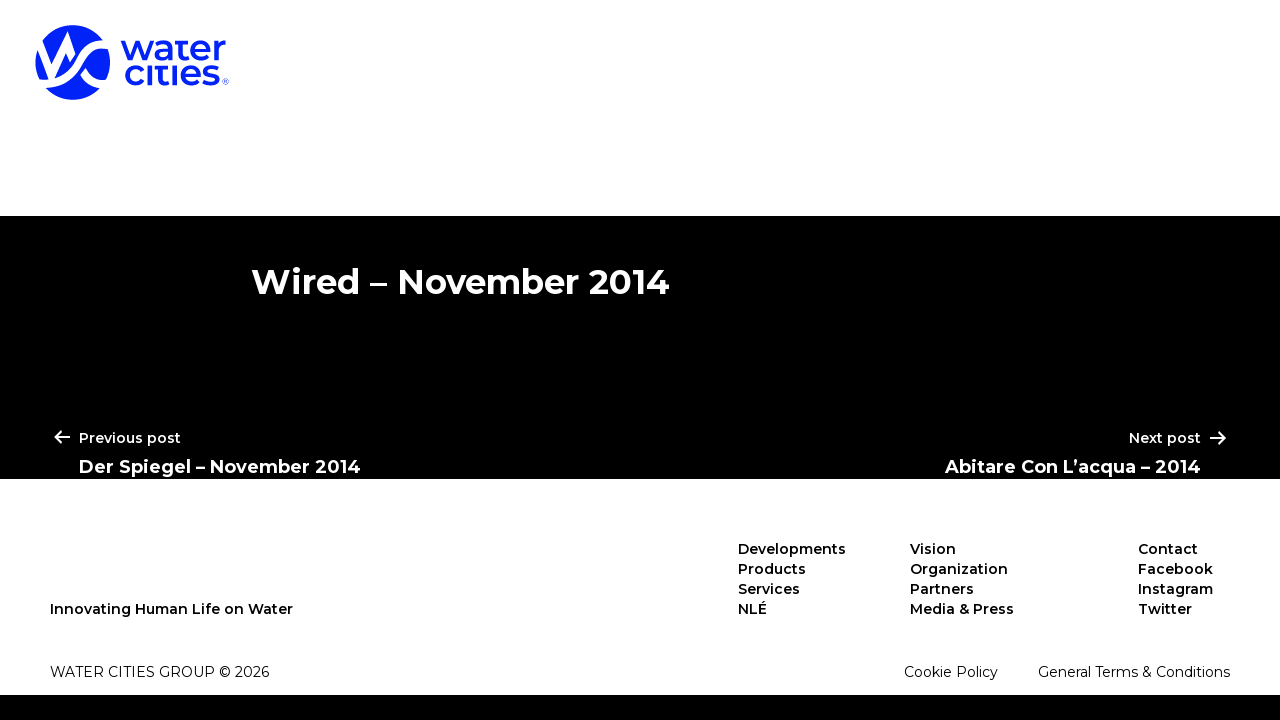

--- FILE ---
content_type: text/html; charset=UTF-8
request_url: https://www.watercitiesgroup.com/2014/11/24/wired-november-2014/
body_size: 11441
content:
<!doctype html>
<html lang="en-US" prefix="og: https://ogp.me/ns#" >
<head>
	<!-- Google tag (gtag.js) -->
<script async src="https://www.googletagmanager.com/gtag/js?id=G-TTJYK9C87Y"></script>
<script>
  window.dataLayer = window.dataLayer || [];
  function gtag(){dataLayer.push(arguments);}
  gtag('js', new Date());

  gtag('config', 'G-TTJYK9C87Y');
</script>
	<meta charset="UTF-8" />
	<meta name="viewport" content="width=device-width, initial-scale=1" />
	
<!-- Search Engine Optimization by Rank Math - https://rankmath.com/ -->
<title>Wired - November 2014 - Water Cities Group</title>
<meta name="description" content="The statistics are staggering: Researchers predict that by 2025, the world will have 37 megacities, defined as urban areas with more than 10 million people. New York City and Newark are expected to have more than 23 million inhabitants; Tokyo, more than 38 million people. All told, well over half of the world’s population will be living in these super settlements."/>
<meta name="robots" content="follow, index, max-snippet:-1, max-video-preview:-1, max-image-preview:large"/>
<link rel="canonical" href="https://www.watercitiesgroup.com/2014/11/24/wired-november-2014/" />
<meta property="og:locale" content="en_US" />
<meta property="og:type" content="article" />
<meta property="og:title" content="Wired - November 2014 - Water Cities Group" />
<meta property="og:description" content="The statistics are staggering: Researchers predict that by 2025, the world will have 37 megacities, defined as urban areas with more than 10 million people. New York City and Newark are expected to have more than 23 million inhabitants; Tokyo, more than 38 million people. All told, well over half of the world’s population will be living in these super settlements." />
<meta property="og:url" content="https://www.watercitiesgroup.com/2014/11/24/wired-november-2014/" />
<meta property="og:site_name" content="Water Cities Group" />
<meta property="article:section" content="Uncategorized" />
<meta property="og:image" content="https://www.watercitiesgroup.com/wp2023/wp-content/uploads/2023/04/Cover5.jpg" />
<meta property="og:image:secure_url" content="https://www.watercitiesgroup.com/wp2023/wp-content/uploads/2023/04/Cover5.jpg" />
<meta property="og:image:width" content="1920" />
<meta property="og:image:height" content="1280" />
<meta property="og:image:alt" content="Wired &#8211; November 2014" />
<meta property="og:image:type" content="image/jpeg" />
<meta property="article:published_time" content="2014-11-24T17:32:22+01:00" />
<meta name="twitter:card" content="summary_large_image" />
<meta name="twitter:title" content="Wired - November 2014 - Water Cities Group" />
<meta name="twitter:description" content="The statistics are staggering: Researchers predict that by 2025, the world will have 37 megacities, defined as urban areas with more than 10 million people. New York City and Newark are expected to have more than 23 million inhabitants; Tokyo, more than 38 million people. All told, well over half of the world’s population will be living in these super settlements." />
<meta name="twitter:image" content="https://www.watercitiesgroup.com/wp2023/wp-content/uploads/2023/04/Cover5.jpg" />
<meta name="twitter:label1" content="Written by" />
<meta name="twitter:data1" content="nle_admin2023" />
<meta name="twitter:label2" content="Time to read" />
<meta name="twitter:data2" content="Less than a minute" />
<script type="application/ld+json" class="rank-math-schema">{"@context":"https://schema.org","@graph":[{"@type":"Organization","@id":"https://www.watercitiesgroup.com/#organization","name":"Water Cities Group","url":"https://www.watercitiesgroup.com","logo":{"@type":"ImageObject","@id":"https://www.watercitiesgroup.com/#logo","url":"https://www.watercitiesgroup.com/wp2023/wp-content/uploads/2023/05/cropped-Logo_Blue.png","contentUrl":"https://www.watercitiesgroup.com/wp2023/wp-content/uploads/2023/05/cropped-Logo_Blue.png","caption":"Water Cities Group","inLanguage":"en-US","width":"1500","height":"500"},"description":"Water Cities is a vision for sustainable and inclusive ecosystems built on and around water - addressing rapid urbanization and climate change adaptations."},{"@type":"WebSite","@id":"https://www.watercitiesgroup.com/#website","url":"https://www.watercitiesgroup.com","name":"Water Cities Group","publisher":{"@id":"https://www.watercitiesgroup.com/#organization"},"inLanguage":"en-US"},{"@type":"WebPage","@id":"https://www.watercitiesgroup.com/2014/11/24/wired-november-2014/#webpage","url":"https://www.watercitiesgroup.com/2014/11/24/wired-november-2014/","name":"Wired - November 2014 - Water Cities Group","datePublished":"2014-11-24T17:32:22+01:00","dateModified":"2014-11-24T17:32:22+01:00","isPartOf":{"@id":"https://www.watercitiesgroup.com/#website"},"inLanguage":"en-US"},{"@type":"Person","@id":"https://www.watercitiesgroup.com/author/nle_admin2023/","name":"nle_admin2023","url":"https://www.watercitiesgroup.com/author/nle_admin2023/","image":{"@type":"ImageObject","@id":"https://secure.gravatar.com/avatar/0631706fdf994b97c71ecba30660c17e7b5358b758e46208060929af3b1cbc01?s=96&amp;d=mm&amp;r=g","url":"https://secure.gravatar.com/avatar/0631706fdf994b97c71ecba30660c17e7b5358b758e46208060929af3b1cbc01?s=96&amp;d=mm&amp;r=g","caption":"nle_admin2023","inLanguage":"en-US"},"sameAs":["https://www.watercitiesgroup.com/wp2023"],"worksFor":{"@id":"https://www.watercitiesgroup.com/#organization"}},{"@type":"BlogPosting","headline":"Wired - November 2014 - Water Cities Group","datePublished":"2014-11-24T17:32:22+01:00","dateModified":"2014-11-24T17:32:22+01:00","articleSection":"Uncategorized","author":{"@id":"https://www.watercitiesgroup.com/author/nle_admin2023/","name":"nle_admin2023"},"publisher":{"@id":"https://www.watercitiesgroup.com/#organization"},"description":"The statistics are staggering: Researchers predict that by 2025, the world will have 37 megacities, defined as urban areas with more than 10 million people. New York City and Newark are expected to have more than 23 million inhabitants; Tokyo, more than 38 million people. All told, well over half of the world\u2019s population will be living in these super settlements.","name":"Wired - November 2014 - Water Cities Group","@id":"https://www.watercitiesgroup.com/2014/11/24/wired-november-2014/#richSnippet","isPartOf":{"@id":"https://www.watercitiesgroup.com/2014/11/24/wired-november-2014/#webpage"},"inLanguage":"en-US","mainEntityOfPage":{"@id":"https://www.watercitiesgroup.com/2014/11/24/wired-november-2014/#webpage"}}]}</script>
<!-- /Rank Math WordPress SEO plugin -->

<link rel="alternate" type="application/rss+xml" title="Water Cities Group &raquo; Feed" href="https://www.watercitiesgroup.com/feed/" />
<link rel="alternate" type="application/rss+xml" title="Water Cities Group &raquo; Comments Feed" href="https://www.watercitiesgroup.com/comments/feed/" />
<link rel="alternate" title="oEmbed (JSON)" type="application/json+oembed" href="https://www.watercitiesgroup.com/wp-json/oembed/1.0/embed?url=https%3A%2F%2Fwww.watercitiesgroup.com%2F2014%2F11%2F24%2Fwired-november-2014%2F" />
<link rel="alternate" title="oEmbed (XML)" type="text/xml+oembed" href="https://www.watercitiesgroup.com/wp-json/oembed/1.0/embed?url=https%3A%2F%2Fwww.watercitiesgroup.com%2F2014%2F11%2F24%2Fwired-november-2014%2F&#038;format=xml" />
<style id='wp-img-auto-sizes-contain-inline-css'>
img:is([sizes=auto i],[sizes^="auto," i]){contain-intrinsic-size:3000px 1500px}
/*# sourceURL=wp-img-auto-sizes-contain-inline-css */
</style>
<link rel='stylesheet' id='wp-block-library-css' href='https://www.watercitiesgroup.com/wp2023/wp-includes/css/dist/block-library/style.min.css?ver=6.9' media='all' />
<style id='global-styles-inline-css'>
:root{--wp--preset--aspect-ratio--square: 1;--wp--preset--aspect-ratio--4-3: 4/3;--wp--preset--aspect-ratio--3-4: 3/4;--wp--preset--aspect-ratio--3-2: 3/2;--wp--preset--aspect-ratio--2-3: 2/3;--wp--preset--aspect-ratio--16-9: 16/9;--wp--preset--aspect-ratio--9-16: 9/16;--wp--preset--color--black: #000000;--wp--preset--color--cyan-bluish-gray: #abb8c3;--wp--preset--color--white: #FFFFFF;--wp--preset--color--pale-pink: #f78da7;--wp--preset--color--vivid-red: #cf2e2e;--wp--preset--color--luminous-vivid-orange: #ff6900;--wp--preset--color--luminous-vivid-amber: #fcb900;--wp--preset--color--light-green-cyan: #7bdcb5;--wp--preset--color--vivid-green-cyan: #00d084;--wp--preset--color--pale-cyan-blue: #8ed1fc;--wp--preset--color--vivid-cyan-blue: #0693e3;--wp--preset--color--vivid-purple: #9b51e0;--wp--preset--color--dark-gray: #28303D;--wp--preset--color--gray: #39414D;--wp--preset--color--green: #D1E4DD;--wp--preset--color--blue: #D1DFE4;--wp--preset--color--purple: #D1D1E4;--wp--preset--color--red: #E4D1D1;--wp--preset--color--orange: #E4DAD1;--wp--preset--color--yellow: #EEEADD;--wp--preset--gradient--vivid-cyan-blue-to-vivid-purple: linear-gradient(135deg,rgb(6,147,227) 0%,rgb(155,81,224) 100%);--wp--preset--gradient--light-green-cyan-to-vivid-green-cyan: linear-gradient(135deg,rgb(122,220,180) 0%,rgb(0,208,130) 100%);--wp--preset--gradient--luminous-vivid-amber-to-luminous-vivid-orange: linear-gradient(135deg,rgb(252,185,0) 0%,rgb(255,105,0) 100%);--wp--preset--gradient--luminous-vivid-orange-to-vivid-red: linear-gradient(135deg,rgb(255,105,0) 0%,rgb(207,46,46) 100%);--wp--preset--gradient--very-light-gray-to-cyan-bluish-gray: linear-gradient(135deg,rgb(238,238,238) 0%,rgb(169,184,195) 100%);--wp--preset--gradient--cool-to-warm-spectrum: linear-gradient(135deg,rgb(74,234,220) 0%,rgb(151,120,209) 20%,rgb(207,42,186) 40%,rgb(238,44,130) 60%,rgb(251,105,98) 80%,rgb(254,248,76) 100%);--wp--preset--gradient--blush-light-purple: linear-gradient(135deg,rgb(255,206,236) 0%,rgb(152,150,240) 100%);--wp--preset--gradient--blush-bordeaux: linear-gradient(135deg,rgb(254,205,165) 0%,rgb(254,45,45) 50%,rgb(107,0,62) 100%);--wp--preset--gradient--luminous-dusk: linear-gradient(135deg,rgb(255,203,112) 0%,rgb(199,81,192) 50%,rgb(65,88,208) 100%);--wp--preset--gradient--pale-ocean: linear-gradient(135deg,rgb(255,245,203) 0%,rgb(182,227,212) 50%,rgb(51,167,181) 100%);--wp--preset--gradient--electric-grass: linear-gradient(135deg,rgb(202,248,128) 0%,rgb(113,206,126) 100%);--wp--preset--gradient--midnight: linear-gradient(135deg,rgb(2,3,129) 0%,rgb(40,116,252) 100%);--wp--preset--gradient--purple-to-yellow: linear-gradient(160deg, #D1D1E4 0%, #EEEADD 100%);--wp--preset--gradient--yellow-to-purple: linear-gradient(160deg, #EEEADD 0%, #D1D1E4 100%);--wp--preset--gradient--green-to-yellow: linear-gradient(160deg, #D1E4DD 0%, #EEEADD 100%);--wp--preset--gradient--yellow-to-green: linear-gradient(160deg, #EEEADD 0%, #D1E4DD 100%);--wp--preset--gradient--red-to-yellow: linear-gradient(160deg, #E4D1D1 0%, #EEEADD 100%);--wp--preset--gradient--yellow-to-red: linear-gradient(160deg, #EEEADD 0%, #E4D1D1 100%);--wp--preset--gradient--purple-to-red: linear-gradient(160deg, #D1D1E4 0%, #E4D1D1 100%);--wp--preset--gradient--red-to-purple: linear-gradient(160deg, #E4D1D1 0%, #D1D1E4 100%);--wp--preset--font-size--small: 18px;--wp--preset--font-size--medium: 20px;--wp--preset--font-size--large: 24px;--wp--preset--font-size--x-large: 42px;--wp--preset--font-size--extra-small: 16px;--wp--preset--font-size--normal: 20px;--wp--preset--font-size--extra-large: 40px;--wp--preset--font-size--huge: 96px;--wp--preset--font-size--gigantic: 144px;--wp--preset--spacing--20: 0.44rem;--wp--preset--spacing--30: 0.67rem;--wp--preset--spacing--40: 1rem;--wp--preset--spacing--50: 1.5rem;--wp--preset--spacing--60: 2.25rem;--wp--preset--spacing--70: 3.38rem;--wp--preset--spacing--80: 5.06rem;--wp--preset--shadow--natural: 6px 6px 9px rgba(0, 0, 0, 0.2);--wp--preset--shadow--deep: 12px 12px 50px rgba(0, 0, 0, 0.4);--wp--preset--shadow--sharp: 6px 6px 0px rgba(0, 0, 0, 0.2);--wp--preset--shadow--outlined: 6px 6px 0px -3px rgb(255, 255, 255), 6px 6px rgb(0, 0, 0);--wp--preset--shadow--crisp: 6px 6px 0px rgb(0, 0, 0);}:where(.is-layout-flex){gap: 0.5em;}:where(.is-layout-grid){gap: 0.5em;}body .is-layout-flex{display: flex;}.is-layout-flex{flex-wrap: wrap;align-items: center;}.is-layout-flex > :is(*, div){margin: 0;}body .is-layout-grid{display: grid;}.is-layout-grid > :is(*, div){margin: 0;}:where(.wp-block-columns.is-layout-flex){gap: 2em;}:where(.wp-block-columns.is-layout-grid){gap: 2em;}:where(.wp-block-post-template.is-layout-flex){gap: 1.25em;}:where(.wp-block-post-template.is-layout-grid){gap: 1.25em;}.has-black-color{color: var(--wp--preset--color--black) !important;}.has-cyan-bluish-gray-color{color: var(--wp--preset--color--cyan-bluish-gray) !important;}.has-white-color{color: var(--wp--preset--color--white) !important;}.has-pale-pink-color{color: var(--wp--preset--color--pale-pink) !important;}.has-vivid-red-color{color: var(--wp--preset--color--vivid-red) !important;}.has-luminous-vivid-orange-color{color: var(--wp--preset--color--luminous-vivid-orange) !important;}.has-luminous-vivid-amber-color{color: var(--wp--preset--color--luminous-vivid-amber) !important;}.has-light-green-cyan-color{color: var(--wp--preset--color--light-green-cyan) !important;}.has-vivid-green-cyan-color{color: var(--wp--preset--color--vivid-green-cyan) !important;}.has-pale-cyan-blue-color{color: var(--wp--preset--color--pale-cyan-blue) !important;}.has-vivid-cyan-blue-color{color: var(--wp--preset--color--vivid-cyan-blue) !important;}.has-vivid-purple-color{color: var(--wp--preset--color--vivid-purple) !important;}.has-black-background-color{background-color: var(--wp--preset--color--black) !important;}.has-cyan-bluish-gray-background-color{background-color: var(--wp--preset--color--cyan-bluish-gray) !important;}.has-white-background-color{background-color: var(--wp--preset--color--white) !important;}.has-pale-pink-background-color{background-color: var(--wp--preset--color--pale-pink) !important;}.has-vivid-red-background-color{background-color: var(--wp--preset--color--vivid-red) !important;}.has-luminous-vivid-orange-background-color{background-color: var(--wp--preset--color--luminous-vivid-orange) !important;}.has-luminous-vivid-amber-background-color{background-color: var(--wp--preset--color--luminous-vivid-amber) !important;}.has-light-green-cyan-background-color{background-color: var(--wp--preset--color--light-green-cyan) !important;}.has-vivid-green-cyan-background-color{background-color: var(--wp--preset--color--vivid-green-cyan) !important;}.has-pale-cyan-blue-background-color{background-color: var(--wp--preset--color--pale-cyan-blue) !important;}.has-vivid-cyan-blue-background-color{background-color: var(--wp--preset--color--vivid-cyan-blue) !important;}.has-vivid-purple-background-color{background-color: var(--wp--preset--color--vivid-purple) !important;}.has-black-border-color{border-color: var(--wp--preset--color--black) !important;}.has-cyan-bluish-gray-border-color{border-color: var(--wp--preset--color--cyan-bluish-gray) !important;}.has-white-border-color{border-color: var(--wp--preset--color--white) !important;}.has-pale-pink-border-color{border-color: var(--wp--preset--color--pale-pink) !important;}.has-vivid-red-border-color{border-color: var(--wp--preset--color--vivid-red) !important;}.has-luminous-vivid-orange-border-color{border-color: var(--wp--preset--color--luminous-vivid-orange) !important;}.has-luminous-vivid-amber-border-color{border-color: var(--wp--preset--color--luminous-vivid-amber) !important;}.has-light-green-cyan-border-color{border-color: var(--wp--preset--color--light-green-cyan) !important;}.has-vivid-green-cyan-border-color{border-color: var(--wp--preset--color--vivid-green-cyan) !important;}.has-pale-cyan-blue-border-color{border-color: var(--wp--preset--color--pale-cyan-blue) !important;}.has-vivid-cyan-blue-border-color{border-color: var(--wp--preset--color--vivid-cyan-blue) !important;}.has-vivid-purple-border-color{border-color: var(--wp--preset--color--vivid-purple) !important;}.has-vivid-cyan-blue-to-vivid-purple-gradient-background{background: var(--wp--preset--gradient--vivid-cyan-blue-to-vivid-purple) !important;}.has-light-green-cyan-to-vivid-green-cyan-gradient-background{background: var(--wp--preset--gradient--light-green-cyan-to-vivid-green-cyan) !important;}.has-luminous-vivid-amber-to-luminous-vivid-orange-gradient-background{background: var(--wp--preset--gradient--luminous-vivid-amber-to-luminous-vivid-orange) !important;}.has-luminous-vivid-orange-to-vivid-red-gradient-background{background: var(--wp--preset--gradient--luminous-vivid-orange-to-vivid-red) !important;}.has-very-light-gray-to-cyan-bluish-gray-gradient-background{background: var(--wp--preset--gradient--very-light-gray-to-cyan-bluish-gray) !important;}.has-cool-to-warm-spectrum-gradient-background{background: var(--wp--preset--gradient--cool-to-warm-spectrum) !important;}.has-blush-light-purple-gradient-background{background: var(--wp--preset--gradient--blush-light-purple) !important;}.has-blush-bordeaux-gradient-background{background: var(--wp--preset--gradient--blush-bordeaux) !important;}.has-luminous-dusk-gradient-background{background: var(--wp--preset--gradient--luminous-dusk) !important;}.has-pale-ocean-gradient-background{background: var(--wp--preset--gradient--pale-ocean) !important;}.has-electric-grass-gradient-background{background: var(--wp--preset--gradient--electric-grass) !important;}.has-midnight-gradient-background{background: var(--wp--preset--gradient--midnight) !important;}.has-small-font-size{font-size: var(--wp--preset--font-size--small) !important;}.has-medium-font-size{font-size: var(--wp--preset--font-size--medium) !important;}.has-large-font-size{font-size: var(--wp--preset--font-size--large) !important;}.has-x-large-font-size{font-size: var(--wp--preset--font-size--x-large) !important;}
/*# sourceURL=global-styles-inline-css */
</style>

<style id='classic-theme-styles-inline-css'>
/*! This file is auto-generated */
.wp-block-button__link{color:#fff;background-color:#32373c;border-radius:9999px;box-shadow:none;text-decoration:none;padding:calc(.667em + 2px) calc(1.333em + 2px);font-size:1.125em}.wp-block-file__button{background:#32373c;color:#fff;text-decoration:none}
/*# sourceURL=/wp-includes/css/classic-themes.min.css */
</style>
<link rel='stylesheet' id='twenty-twenty-one-custom-color-overrides-css' href='https://www.watercitiesgroup.com/wp2023/wp-content/themes/twentytwentyone/assets/css/custom-color-overrides.css?ver=1.7%20-%202023_05_17_11h47' media='all' />
<link rel='stylesheet' id='mediaelement-css' href='https://www.watercitiesgroup.com/wp2023/wp-includes/js/mediaelement/mediaelementplayer-legacy.min.css?ver=4.2.17' media='all' />
<link rel='stylesheet' id='wp-mediaelement-css' href='https://www.watercitiesgroup.com/wp2023/wp-includes/js/mediaelement/wp-mediaelement.min.css?ver=6.9' media='all' />
<link rel='stylesheet' id='view_editor_gutenberg_frontend_assets-css' href='https://www.watercitiesgroup.com/wp2023/wp-content/plugins/toolset-blocks/public/css/views-frontend.css?ver=3.6.19' media='all' />
<style id='view_editor_gutenberg_frontend_assets-inline-css'>
.wpv-sort-list-dropdown.wpv-sort-list-dropdown-style-default > span.wpv-sort-list,.wpv-sort-list-dropdown.wpv-sort-list-dropdown-style-default .wpv-sort-list-item {border-color: #cdcdcd;}.wpv-sort-list-dropdown.wpv-sort-list-dropdown-style-default .wpv-sort-list-item a {color: #444;background-color: #fff;}.wpv-sort-list-dropdown.wpv-sort-list-dropdown-style-default a:hover,.wpv-sort-list-dropdown.wpv-sort-list-dropdown-style-default a:focus {color: #000;background-color: #eee;}.wpv-sort-list-dropdown.wpv-sort-list-dropdown-style-default .wpv-sort-list-item.wpv-sort-list-current a {color: #000;background-color: #eee;}
.wpv-sort-list-dropdown.wpv-sort-list-dropdown-style-default > span.wpv-sort-list,.wpv-sort-list-dropdown.wpv-sort-list-dropdown-style-default .wpv-sort-list-item {border-color: #cdcdcd;}.wpv-sort-list-dropdown.wpv-sort-list-dropdown-style-default .wpv-sort-list-item a {color: #444;background-color: #fff;}.wpv-sort-list-dropdown.wpv-sort-list-dropdown-style-default a:hover,.wpv-sort-list-dropdown.wpv-sort-list-dropdown-style-default a:focus {color: #000;background-color: #eee;}.wpv-sort-list-dropdown.wpv-sort-list-dropdown-style-default .wpv-sort-list-item.wpv-sort-list-current a {color: #000;background-color: #eee;}.wpv-sort-list-dropdown.wpv-sort-list-dropdown-style-grey > span.wpv-sort-list,.wpv-sort-list-dropdown.wpv-sort-list-dropdown-style-grey .wpv-sort-list-item {border-color: #cdcdcd;}.wpv-sort-list-dropdown.wpv-sort-list-dropdown-style-grey .wpv-sort-list-item a {color: #444;background-color: #eeeeee;}.wpv-sort-list-dropdown.wpv-sort-list-dropdown-style-grey a:hover,.wpv-sort-list-dropdown.wpv-sort-list-dropdown-style-grey a:focus {color: #000;background-color: #e5e5e5;}.wpv-sort-list-dropdown.wpv-sort-list-dropdown-style-grey .wpv-sort-list-item.wpv-sort-list-current a {color: #000;background-color: #e5e5e5;}
.wpv-sort-list-dropdown.wpv-sort-list-dropdown-style-default > span.wpv-sort-list,.wpv-sort-list-dropdown.wpv-sort-list-dropdown-style-default .wpv-sort-list-item {border-color: #cdcdcd;}.wpv-sort-list-dropdown.wpv-sort-list-dropdown-style-default .wpv-sort-list-item a {color: #444;background-color: #fff;}.wpv-sort-list-dropdown.wpv-sort-list-dropdown-style-default a:hover,.wpv-sort-list-dropdown.wpv-sort-list-dropdown-style-default a:focus {color: #000;background-color: #eee;}.wpv-sort-list-dropdown.wpv-sort-list-dropdown-style-default .wpv-sort-list-item.wpv-sort-list-current a {color: #000;background-color: #eee;}.wpv-sort-list-dropdown.wpv-sort-list-dropdown-style-grey > span.wpv-sort-list,.wpv-sort-list-dropdown.wpv-sort-list-dropdown-style-grey .wpv-sort-list-item {border-color: #cdcdcd;}.wpv-sort-list-dropdown.wpv-sort-list-dropdown-style-grey .wpv-sort-list-item a {color: #444;background-color: #eeeeee;}.wpv-sort-list-dropdown.wpv-sort-list-dropdown-style-grey a:hover,.wpv-sort-list-dropdown.wpv-sort-list-dropdown-style-grey a:focus {color: #000;background-color: #e5e5e5;}.wpv-sort-list-dropdown.wpv-sort-list-dropdown-style-grey .wpv-sort-list-item.wpv-sort-list-current a {color: #000;background-color: #e5e5e5;}.wpv-sort-list-dropdown.wpv-sort-list-dropdown-style-blue > span.wpv-sort-list,.wpv-sort-list-dropdown.wpv-sort-list-dropdown-style-blue .wpv-sort-list-item {border-color: #0099cc;}.wpv-sort-list-dropdown.wpv-sort-list-dropdown-style-blue .wpv-sort-list-item a {color: #444;background-color: #cbddeb;}.wpv-sort-list-dropdown.wpv-sort-list-dropdown-style-blue a:hover,.wpv-sort-list-dropdown.wpv-sort-list-dropdown-style-blue a:focus {color: #000;background-color: #95bedd;}.wpv-sort-list-dropdown.wpv-sort-list-dropdown-style-blue .wpv-sort-list-item.wpv-sort-list-current a {color: #000;background-color: #95bedd;}
/*# sourceURL=view_editor_gutenberg_frontend_assets-inline-css */
</style>
<style id='dominant-color-styles-inline-css'>
img[data-dominant-color]:not(.has-transparency) { background-color: var(--dominant-color); }
/*# sourceURL=dominant-color-styles-inline-css */
</style>
<style id='plvt-view-transitions-inline-css'>
@view-transition { navigation: auto; }
/*# sourceURL=plvt-view-transitions-inline-css */
</style>
<link rel='stylesheet' id='twenty-twenty-one-style-css' href='https://www.watercitiesgroup.com/wp2023/wp-content/themes/WaterCities_2023/style.css?ver=1.7%20-%202023_05_17_11h47' media='all' />
<link rel='stylesheet' id='twenty-twenty-one-print-style-css' href='https://www.watercitiesgroup.com/wp2023/wp-content/themes/twentytwentyone/assets/css/print.css?ver=1.7%20-%202023_05_17_11h47' media='print' />
<link rel='stylesheet' id='toolset-maps-fixes-css' href='//www.watercitiesgroup.com/wp2023/wp-content/plugins/toolset-maps/resources/css/toolset_maps_fixes.css?ver=2.2.0' media='all' />
<script src="https://www.watercitiesgroup.com/wp2023/wp-content/plugins/toolset-blocks/vendor/toolset/common-es/public/toolset-common-es-frontend.js?ver=175000" id="toolset-common-es-frontend-js"></script>
<script id="plvt-view-transitions-js-after">
window.plvtInitViewTransitions=n=>{if(!window.navigation||!("CSSViewTransitionRule"in window))return void window.console.warn("View transitions not loaded as the browser is lacking support.");const t=(t,o,i)=>{const e=n.animations||{};return[...e[t].useGlobalTransitionNames?Object.entries(n.globalTransitionNames||{}).map((([n,t])=>[o.querySelector(n),t])):[],...e[t].usePostTransitionNames&&i?Object.entries(n.postTransitionNames||{}).map((([n,t])=>[i.querySelector(n),t])):[]]},o=async(n,t)=>{for(const[t,o]of n)t&&(t.style.viewTransitionName=o);await t;for(const[t]of n)t&&(t.style.viewTransitionName="")},i=()=>n.postSelector?document.querySelector(n.postSelector):null,e=t=>{if(!n.postSelector)return null;const o=(i=n.postSelector,e='a[href="'+t+'"]',i.split(",").map((n=>n.trim()+" "+e)).join(","));var i,e;const s=document.querySelector(o);return s?s.closest(n.postSelector):null};window.addEventListener("pageswap",(n=>{if(n.viewTransition){const s="default";let a;n.viewTransition.types.add(s),document.body.classList.contains("single")?a=t(s,document.body,i()):(document.body.classList.contains("home")||document.body.classList.contains("archive"))&&(a=t(s,document.body,e(n.activation.entry.url))),a&&o(a,n.viewTransition.finished)}})),window.addEventListener("pagereveal",(n=>{if(n.viewTransition){const s="default";let a;n.viewTransition.types.add(s),document.body.classList.contains("single")?a=t(s,document.body,i()):(document.body.classList.contains("home")||document.body.classList.contains("archive"))&&(a=t(s,document.body,window.navigation.activation.from?e(window.navigation.activation.from.url):null)),a&&o(a,n.viewTransition.ready)}}))};
plvtInitViewTransitions( {"postSelector":".wp-block-post.post, article.post, body.single main","globalTransitionNames":{"header":"header","main":"main"},"postTransitionNames":{".wp-block-post-title, .entry-title":"post-title",".wp-post-image":"post-thumbnail",".wp-block-post-content, .entry-content":"post-content"},"animations":{"default":{"useGlobalTransitionNames":true,"usePostTransitionNames":true}}} )
//# sourceURL=plvt-view-transitions-js-after
</script>
<script src="https://www.watercitiesgroup.com/wp2023/wp-includes/js/jquery/jquery.min.js?ver=3.7.1" id="jquery-core-js"></script>
<script src="https://www.watercitiesgroup.com/wp2023/wp-includes/js/jquery/jquery-migrate.min.js?ver=3.4.1" id="jquery-migrate-js"></script>
<script src="https://www.watercitiesgroup.com/wp2023/wp-content/themes/WaterCities_2023/js/jquery.scrollstory.min.js?ver=1.1.0" id="scrollstory-js"></script>
<link rel="https://api.w.org/" href="https://www.watercitiesgroup.com/wp-json/" /><link rel="alternate" title="JSON" type="application/json" href="https://www.watercitiesgroup.com/wp-json/wp/v2/posts/3077" /><link rel="EditURI" type="application/rsd+xml" title="RSD" href="https://www.watercitiesgroup.com/wp2023/xmlrpc.php?rsd" />
<meta name="generator" content="WordPress 6.9" />
<link rel='shortlink' href='https://www.watercitiesgroup.com/?p=3077' />
<meta name="generator" content="auto-sizes 1.5.0">
<meta name="generator" content="dominant-color-images 1.2.0">
<meta name="generator" content="performance-lab 3.9.0; plugins: auto-sizes, dominant-color-images, embed-optimizer, image-prioritizer, speculation-rules, webp-uploads">
<meta name="generator" content="view-transitions 1.0.1">
<meta name="generator" content="webp-uploads 2.5.1">
<meta name="generator" content="speculation-rules 1.5.0">
 <script> window.addEventListener("load",function(){ var c={script:false,link:false}; function ls(s) { if(!['script','link'].includes(s)||c[s]){return;}c[s]=true; var d=document,f=d.getElementsByTagName(s)[0],j=d.createElement(s); if(s==='script'){j.async=true;j.src='https://www.watercitiesgroup.com/wp2023/wp-content/plugins/toolset-blocks/vendor/toolset/blocks/public/js/frontend.js?v=1.6.15';}else{ j.rel='stylesheet';j.href='https://www.watercitiesgroup.com/wp2023/wp-content/plugins/toolset-blocks/vendor/toolset/blocks/public/css/style.css?v=1.6.15';} f.parentNode.insertBefore(j, f); }; function ex(){ls('script');ls('link')} window.addEventListener("scroll", ex, {once: true}); if (('IntersectionObserver' in window) && ('IntersectionObserverEntry' in window) && ('intersectionRatio' in window.IntersectionObserverEntry.prototype)) { var i = 0, fb = document.querySelectorAll("[class^='tb-']"), o = new IntersectionObserver(es => { es.forEach(e => { o.unobserve(e.target); if (e.intersectionRatio > 0) { ex();o.disconnect();}else{ i++;if(fb.length>i){o.observe(fb[i])}} }) }); if (fb.length) { o.observe(fb[i]) } } }) </script>
	<noscript>
		<link rel="stylesheet" href="https://www.watercitiesgroup.com/wp2023/wp-content/plugins/toolset-blocks/vendor/toolset/blocks/public/css/style.css">
	</noscript><meta name="generator" content="optimization-detective 1.0.0-beta3">
<meta name="generator" content="embed-optimizer 1.0.0-beta2">
<meta name="generator" content="image-prioritizer 1.0.0-beta2">
<link rel="icon" href="https://www.watercitiesgroup.com/wp2023/wp-content/uploads/2023/05/Logo_Blue_fav-150x150.png" sizes="32x32" />
<link rel="icon" href="https://www.watercitiesgroup.com/wp2023/wp-content/uploads/2023/05/Logo_Blue_fav-300x300.png" sizes="192x192" />
<link rel="apple-touch-icon" href="https://www.watercitiesgroup.com/wp2023/wp-content/uploads/2023/05/Logo_Blue_fav-300x300.png" />
<meta name="msapplication-TileImage" content="https://www.watercitiesgroup.com/wp2023/wp-content/uploads/2023/05/Logo_Blue_fav-300x300.png" />
</head>

<body class="wp-singular post-template-default single single-post postid-3077 single-format-standard wp-custom-logo wp-embed-responsive wp-theme-twentytwentyone wp-child-theme-WaterCities_2023 NLE23 is-light-theme no-js singular has-main-navigation">
<div id="page" class="site">
   
	<a class="skip-link screen-reader-text" href="#content">Skip to content</a>

	
<header id="masthead" class="site-header has-logo has-menu">

	<div class="site-branding">
	
				<p class="screen-reader-text screen-reader-text"><a href="https://www.watercitiesgroup.com/">Water Cities Group</a></p>
			<a href="https://www.watercitiesgroup.com/">
				<div class="site-logo">
				<svg version="1.1" id="Layer_1" xmlns="http://www.w3.org/2000/svg" xmlns:xlink="http://www.w3.org/1999/xlink" x="0px" y="0px"
   viewBox="0 0 400 210" style="enable-background:new 0 0 400 210;" xml:space="preserve">
<path d="M107.1,115.9c-3.6,4.7-7,9.3-10.6,13.9c8.2,15.8,21.4,23.9,38.9,26.8c-12.9,13-28.1,20.8-46,22.5
  c-24.2,2.4-44.9-5.5-62-23.1c1.7-0.2,3.4-0.3,5-0.5c10-0.7,19.5-2.9,28.7-6.9c6.7-2.9,12.6-7.2,18.2-11.9c8.5-7.1,15-15.8,20.2-25.5
  c6.4-12,17.4-30.7,32.1-33.4c6.5-1.2,13-0.5,19.8,0.6c0.9,3.1,2,6.2,2.7,9.4c3.8,17.2,2,33.8-5.5,49.8c-0.7,1.6-1.9,2-3.4,2.2
  c-13.1,1.7-23.3-3.5-31.3-13.5c-2.3-2.9-4.1-6.3-6.1-9.5C107.6,116.7,107.4,116.4,107.1,115.9"/>
<path d="M75.9,104.8c3.8-5.8,7.4-11.2,11-16.7C81.8,73,76.7,57.9,71.4,42.3c-10.9,22.3-21.5,44.2-32.4,66.5
  c-6.2-16.1-12.2-31.6-18.2-47.4C36.4,40.9,57,30,82.8,30.4c24.2,0.4,43.5,10.9,58.8,30.2c-2.7,0.2-4.9,0.4-7.1,0.6
  c-4.7,0.4-9.2,1.4-13.6,3.1c-8.4,3.1-15.1,8.7-20.8,15.4c-4.3,5.2-7.4,11.1-10.5,17.1c-3.2,6.2-6.5,12.4-11,17.8
  c-8.3,10-18.5,17.2-30.8,21.4c-0.7,0.2-1.5,0.4-2.7,0.7c7.6-16.9,15-33.4,22.7-50.4C70.7,92.6,73.2,98.5,75.9,104.8"/>
<path d="M33,139c-6.1,0.7-12,0.6-18.1-0.3c-9.3-18.9-10.5-38.2-4-58.3C12.1,81.8,29.8,128.4,33,139"/>
<polygon points="244.4,61.3 229.9,100.7 221.1,100.7 210.9,73.5 200.6,100.7 191.7,100.7 177.2,61.3 185.9,61.3 196.4,90.3 
  207.2,61.3 214.9,61.3 225.6,90.5 236.3,61.3 "/>
<path d="M281,77.6v23.1h-8.7v-4.8c-2.2,3.4-6.5,5.3-12.4,5.3c-9,0-14.7-4.9-14.7-11.8c0-6.6,4.4-11.7,16.4-11.7h10.2V77
  c0-5.4-3.2-8.6-9.8-8.6c-4.4,0-9,1.5-12,3.9l-3.6-6.7c4.2-3.2,10.3-4.9,16.7-4.9C274.5,60.8,281,66.2,281,77.6 M271.8,88.3v-4.6
  h-9.5c-6.3,0-8,2.4-8,5.2c0,3.3,2.8,5.5,7.5,5.5C266.4,94.5,270.3,92.4,271.8,88.3"/>
<path d="M315,98.5c-2.2,1.8-5.5,2.7-8.9,2.7c-8.6,0-13.6-4.6-13.6-13.3v-19h-6.5v-7.4h6.5h9.2h10.5v7.4h-10.5v18.7
  c0,3.8,1.9,5.9,5.5,5.9c1.9,0,3.8-0.5,5.2-1.6L315,98.5z"/>
<path d="M356.7,83.9h-30.9c1.1,5.8,5.9,9.4,12.8,9.4c4.4,0,7.9-1.4,10.7-4.3l4.9,5.7c-3.5,4.2-9.1,6.4-15.9,6.4
  c-13.2,0-21.8-8.5-21.8-20.2c0-11.7,8.6-20.1,20.4-20.1c11.5,0,19.9,8,19.9,20.4C356.9,81.9,356.8,83,356.7,83.9 M325.7,77.8h22.4
  c-0.7-5.7-5.1-9.6-11.1-9.6C331,68.2,326.6,72,325.7,77.8"/>
<path d="M387,60.8v8.8c-0.8-0.1-1.5-0.2-2.1-0.2c-7,0-11.4,4.1-11.4,12.2v19.1h-9.2V61.3h8.8V67C375.7,62.9,380.5,60.8,387,60.8"/>
<path d="M186.5,130.8c0-11.8,8.9-20.1,21.3-20.1c7.7,0,13.8,3.2,16.8,9.1l-7.1,4.1c-2.4-3.8-5.9-5.5-9.8-5.5
  c-6.8,0-11.9,4.7-11.9,12.3c0,7.7,5.2,12.3,11.9,12.3c3.9,0,7.5-1.7,9.8-5.5l7.1,4.1c-3,5.9-9.1,9.2-16.8,9.2
  C195.4,151,186.5,142.6,186.5,130.8"/>
<rect x="231.1" y="111.1" width="9.2" height="39.4"/>
<path d="M274.7,148.4c-2.2,1.8-5.5,2.7-8.9,2.7c-8.6,0-13.6-4.6-13.6-13.3v-19h-6.5v-7.4h6.5h9.2H272v7.4h-10.5v18.7
  c0,3.8,1.9,5.9,5.5,5.9c1.9,0,3.8-0.5,5.2-1.6L274.7,148.4z"/>
<rect x="280.8" y="111.1" width="9.2" height="39.4"/>
<path d="M337.5,133.8h-30.9c1.1,5.8,5.9,9.4,12.8,9.4c4.4,0,7.9-1.4,10.7-4.3l4.9,5.7c-3.5,4.2-9.1,6.4-15.9,6.4
  c-13.2,0-21.8-8.5-21.8-20.2c0-11.7,8.6-20.1,20.4-20.1c11.5,0,19.9,8,19.9,20.4C337.7,131.8,337.6,132.9,337.5,133.8 M306.5,127.6
  h22.4c-0.7-5.7-5.1-9.6-11.1-9.6C311.8,118.1,307.4,121.9,306.5,127.6"/>
<path d="M340.5,146.6l3.5-7c3.5,2.3,8.8,3.9,13.7,3.9c5.8,0,8.3-1.6,8.3-4.4c0-7.5-24.3-0.4-24.3-16.2c0-7.4,6.7-12.3,17.3-12.3
  c5.2,0,11.2,1.3,14.8,3.4l-3.5,7c-3.8-2.2-7.5-3-11.3-3c-5.6,0-8.3,1.8-8.3,4.4c0,8,24.3,0.9,24.3,16.3c0,7.4-6.8,12.2-17.9,12.2
  C350.6,151,344.1,149.1,340.5,146.6"/>
<path d="M385.6,143.3v2.9h-1v-6.8h2.7c1.4,0,2.2,0.8,2.2,1.8c0,0.9-0.5,1.4-1.1,1.6c0.5,0.1,1,0.5,1,1.7v0.3c0,0.5,0,1,0.1,1.3h-1
  c-0.1-0.3-0.1-0.8-0.1-1.5v-0.1c0-0.9-0.3-1.3-1.5-1.3H385.6z M385.6,142.5h1.4c1,0,1.4-0.4,1.4-1.1c0-0.7-0.5-1.1-1.3-1.1h-1.5
  V142.5z"/>
<path d="M387.1,149c-3.4,0-6.1-2.7-6.1-6.1c0-3.4,2.7-6.1,6.1-6.1c3.4,0,6.1,2.7,6.1,6.1C393.2,146.2,390.5,149,387.1,149
   M387.1,137.4c-3,0-5.4,2.4-5.4,5.4c0,3,2.4,5.4,5.4,5.4c3,0,5.4-2.4,5.4-5.4C392.5,139.9,390.1,137.4,387.1,137.4"/>
</svg>
			</div></a>
		 		 
		
	
</div><!-- .site-branding -->
	
	<nav id="site-navigation" class="primary-navigation" aria-label="Primary menu">
		<div class="menu-button-container">
			<button id="primary-mobile-menu" class="button" aria-controls="primary-menu-list" aria-expanded="false">
				<span class="dropdown-icon open"><span class="screen-reader-text">Menu</span>
					<svg class="svg-icon" width="24" height="24" aria-hidden="true" role="img" focusable="false" viewBox="0 0 24 24" fill="none" xmlns="http://www.w3.org/2000/svg"><path d="M10.2 18.5H23v3.9H10.2z" clip-rule="evenodd" fill="currentColor"/><path d="M14.5 13.2h8.6v3.9h-8.6z" clip-rule="evenodd" fill="currentColor"/><path d="M17.5 8h5.6v3.9h-5.6z" clip-rule="evenodd" fill="currentColor"/></svg>
				</span>
				<span class="dropdown-icon close"><span class="screen-reader-text">Close</span> 
    <svg class="svg-icon" width="24" height="24" aria-hidden="true" role="img" focusable="false" viewBox="0 0 24 24" fill="none" xmlns="http://www.w3.org/2000/svg"><path d="M10.2 18.5H23v3.9H10.2z" clip-rule="evenodd" fill="currentColor"/><path d="M14.7 13.2h3.9v3.9h-3.9z" clip-rule="evenodd" fill="currentColor" /><path d="M10.2 8H23v3.9H10.2z" clip-rule="evenodd" fill="currentColor"/></svg></span>
			</button><!-- #primary-mobile-menu -->
		</div><!-- .menu-button-container -->
    <div class="primary-menu-container">
		<ul id="primary-menu-list" class="menu-wrapper"><li id="menu-item-7148" class="menu-item menu-item-type-taxonomy menu-item-object-case-field menu-item-7148"><a href="https://www.watercitiesgroup.com/cases/developments/">Developments</a></li>
<li id="menu-item-7273" class="menu-item menu-item-type-taxonomy menu-item-object-case-field menu-item-7273"><a href="https://www.watercitiesgroup.com/cases/products/">Products</a></li>
<li id="menu-item-7275" class="menu-item menu-item-type-taxonomy menu-item-object-case-field menu-item-7275"><a href="https://www.watercitiesgroup.com/cases/services/">Services</a></li>
<li id="menu-item-7276" class="NLE menu-item menu-item-type-custom menu-item-object-custom menu-item-7276"><a href="https://nleworks.com/">NLÉ</a></li>
   <span id="secondary-menu-list" class="menu-wrapped mobile_only"><li id="menu-item-7152" class="menu-item menu-item-type-post_type menu-item-object-page menu-item-7152"><a href="https://www.watercitiesgroup.com/vision/">Vision</a></li>
<li id="menu-item-8457" class="menu-item menu-item-type-post_type menu-item-object-page menu-item-8457"><a href="https://www.watercitiesgroup.com/organization/">Organization</a></li>
<li id="menu-item-8456" class="menu-item menu-item-type-post_type menu-item-object-page menu-item-8456"><a href="https://www.watercitiesgroup.com/clients-partners/">Partners</a></li>
<li id="menu-item-8454" class="menu-item menu-item-type-post_type menu-item-object-page current_page_parent menu-item-8454"><a href="https://www.watercitiesgroup.com/media-press/">Media &#038; Press</a></li>
<li id="menu-item-7151" class="menu-item menu-item-type-post_type menu-item-object-page menu-item-7151"><a href="https://www.watercitiesgroup.com/contact/">Contact</a></li>
<li id="menu-item-7270" class="menu-item menu-item-type-custom menu-item-object-custom menu-item-7270"><a href="https://www.facebook.com/NLEWORKS/">Facebook</a></li>
<li id="menu-item-7272" class="menu-item menu-item-type-custom menu-item-object-custom menu-item-7272"><a href="https://www.instagram.com/nleworks/">Instagram</a></li>
<li id="menu-item-7140" class="menu-item menu-item-type-custom menu-item-object-custom menu-item-7140"><a href="https://twitter.com/nleworks">Twitter</a></li>
</span>   </ul>
 </div>
 	</nav><!-- #site-navigation -->
	
</header><!-- #masthead -->

	<div id="content" class="site-content">
		<div id="primary" class="content-area">
			<main id="main" class="site-main">

<article id="post-3077" class="post-3077 post type-post status-publish format-standard has-post-thumbnail hentry category-uncategorized entry">
 <div data-od-xpath="/HTML/BODY/DIV[@id=&apos;page&apos;]/*[3][self::DIV]/*[1][self::DIV]/*[1][self::MAIN]/*[1][self::ARTICLE]/*[1][self::DIV]" class="story pre_header" style="background-image: url('')"><span class="screen-reader-text">
		
			<figure class="post-thumbnail">
											</figure><!-- .post-thumbnail -->

				</span></div>

 <div class="story innerwrap" id="white_wrap">
 <div class="maincontent">
	<header class="entry-header alignwide">
				<h1 class="entry-title">Wired &#8211; November 2014</h1>	</header><!-- .entry-header -->

	<div class="entry-content">
			</div><!-- .entry-content -->

	<footer class="entry-footer default-max-width screen-reader-text">
		<div class="posted-by"><span class="posted-on">Published <time class="entry-date published updated" datetime="2014-11-24T17:32:22+01:00">2014-11-24</time></span><span class="byline">By <a href="https://www.watercitiesgroup.com/author/nle_admin2023/" rel="author">nle_admin2023</a></span></div><div class="post-taxonomies"><span class="cat-links">Categorized as <a href="https://www.watercitiesgroup.com/category/uncategorized/" rel="category tag">Uncategorized</a> </span></div>	</footer><!-- .entry-footer -->

				 </div></div>
</article><!-- #post-3077 -->

	<nav class="navigation post-navigation" aria-label="Posts">
		<h2 class="screen-reader-text">Post navigation</h2>
		<div class="nav-links"><div class="nav-previous"><a href="https://www.watercitiesgroup.com/2014/11/24/der-spiegel-november-2014/" rel="prev"><p class="meta-nav"><svg class="svg-icon" width="24" height="24" aria-hidden="true" role="img" focusable="false" viewBox="0 0 24 24" fill="none" xmlns="http://www.w3.org/2000/svg"><path fill-rule="evenodd" clip-rule="evenodd" d="M20 13v-2H8l4-4-1-2-7 7 7 7 1-2-4-4z" fill="currentColor"/></svg>Previous post</p><p class="post-title">Der Spiegel &#8211; November 2014</p></a></div><div class="nav-next"><a href="https://www.watercitiesgroup.com/2014/12/04/abitare-con-lacqua-2014/" rel="next"><p class="meta-nav">Next post<svg class="svg-icon" width="24" height="24" aria-hidden="true" role="img" focusable="false" viewBox="0 0 24 24" fill="none" xmlns="http://www.w3.org/2000/svg"><path fill-rule="evenodd" clip-rule="evenodd" d="m4 13v-2h12l-4-4 1-2 7 7-7 7-1-2 4-4z" fill="currentColor"/></svg></p><p class="post-title">Abitare Con L&#8217;acqua &#8211; 2014</p></a></div></div>
	</nav>			</main><!-- #main -->
		</div><!-- #primary -->
	</div><!-- #content -->

	
	<aside class="widget-area story">
		<section id="block-7" class="widget widget_block">
<div class="tb-field" data-toolset-blocks-field="1c62017b1ae4e7032e4627b762281d5f" data-last-update="1.4">Innovating Human Life on Water</div>
</section><section id="nav_menu-3" class="widget widget_nav_menu"><nav class="menu-primary-menu-container" aria-label="Menu"><ul id="menu-primary-menu-1" class="menu"><li class="menu-item menu-item-type-taxonomy menu-item-object-case-field menu-item-7148"><a href="https://www.watercitiesgroup.com/cases/developments/">Developments</a></li>
<li class="menu-item menu-item-type-taxonomy menu-item-object-case-field menu-item-7273"><a href="https://www.watercitiesgroup.com/cases/products/">Products</a></li>
<li class="menu-item menu-item-type-taxonomy menu-item-object-case-field menu-item-7275"><a href="https://www.watercitiesgroup.com/cases/services/">Services</a></li>
<li class="NLE menu-item menu-item-type-custom menu-item-object-custom menu-item-7276"><a href="https://nleworks.com/">NLÉ</a></li>
</ul></nav></section><section id="nav_menu-2" class="widget widget_nav_menu"><nav class="menu-secondary-menu-container" aria-label="Menu"><ul id="menu-secondary-menu-1" class="menu"><li class="menu-item menu-item-type-post_type menu-item-object-page menu-item-7152"><a href="https://www.watercitiesgroup.com/vision/">Vision</a></li>
<li class="menu-item menu-item-type-post_type menu-item-object-page menu-item-8457"><a href="https://www.watercitiesgroup.com/organization/">Organization</a></li>
<li class="menu-item menu-item-type-post_type menu-item-object-page menu-item-8456"><a href="https://www.watercitiesgroup.com/clients-partners/">Partners</a></li>
<li class="menu-item menu-item-type-post_type menu-item-object-page current_page_parent menu-item-8454"><a href="https://www.watercitiesgroup.com/media-press/">Media &#038; Press</a></li>
<li class="menu-item menu-item-type-post_type menu-item-object-page menu-item-7151"><a href="https://www.watercitiesgroup.com/contact/">Contact</a></li>
<li class="menu-item menu-item-type-custom menu-item-object-custom menu-item-7270"><a href="https://www.facebook.com/NLEWORKS/">Facebook</a></li>
<li class="menu-item menu-item-type-custom menu-item-object-custom menu-item-7272"><a href="https://www.instagram.com/nleworks/">Instagram</a></li>
<li class="menu-item menu-item-type-custom menu-item-object-custom menu-item-7140"><a href="https://twitter.com/nleworks">Twitter</a></li>
</ul></nav></section>	</aside><!-- .widget-area -->

	
	<footer id="colophon">
		<div class="site-footer">
		<div class="site-info ">
			<div class="site-name">
											<a href="https://www.watercitiesgroup.com/">Water Cities Group &copy; 2026</a>
					 			</div><!-- .site-name -->
			<div class="powered-by screen-reader-text">
				Proudly powered by <a href="https://wordpress.org/">WordPress</a>.			</div><!-- .powered-by -->
		</div><!-- .site-info -->
		
							<nav aria-label="Legal menu" class="footer-navigation">
				<ul class="footer-navigation-wrapper">
					<li id="menu-item-7283" class="menu-item menu-item-type-post_type menu-item-object-page menu-item-7283"><a href="https://www.watercitiesgroup.com/cookie-policy/"><span>Cookie Policy</span></a></li>
<li id="menu-item-8244" class="menu-item menu-item-type-post_type menu-item-object-page menu-item-8244"><a href="https://www.watercitiesgroup.com/general-terms-conditions/"><span>General Terms &amp; Conditions</span></a></li>
				</ul><!-- .footer-navigation-wrapper -->
			</nav><!-- .footer-navigation -->
				</div>
	</footer><!-- #colophon -->
 
</div><!-- #page -->

<script type="speculationrules">
{"prerender":[{"source":"document","where":{"and":[{"href_matches":"/*"},{"not":{"href_matches":["/wp2023/wp-*.php","/wp2023/wp-admin/*","/wp2023/wp-content/uploads/*","/wp2023/wp-content/*","/wp2023/wp-content/plugins/*","/wp2023/wp-content/themes/WaterCities_2023/*","/wp2023/wp-content/themes/twentytwentyone/*","/*\\?(.+)"]}},{"not":{"selector_matches":"a[rel~=\"nofollow\"]"}},{"not":{"selector_matches":".no-prerender, .no-prerender a"}},{"not":{"selector_matches":".no-prefetch, .no-prefetch a"}}]},"eagerness":"moderate"}]}
</script>
<script>document.body.classList.remove("no-js");</script>	<script>
	if ( -1 !== navigator.userAgent.indexOf( 'MSIE' ) || -1 !== navigator.appVersion.indexOf( 'Trident/' ) ) {
		document.body.classList.add( 'is-IE' );
	}
	</script>
	<script src="https://www.watercitiesgroup.com/wp2023/wp-content/themes/twentytwentyone/assets/js/polyfills.js?ver=1.7%20-%202023_05_17_11h47" id="twenty-twenty-one-ie11-polyfills-js"></script>
<script id="twenty-twenty-one-ie11-polyfills-js-after">
( Element.prototype.matches && Element.prototype.closest && window.NodeList && NodeList.prototype.forEach ) || document.write( '<script src="https://www.watercitiesgroup.com/wp2023/wp-content/themes/twentytwentyone/assets/js/polyfills.js?ver=1.7%20-%202023_05_17_11h47"></scr' + 'ipt>' );
//# sourceURL=twenty-twenty-one-ie11-polyfills-js-after
</script>
<script src="https://www.watercitiesgroup.com/wp2023/wp-content/themes/WaterCities_2023/js/primary-navigation.js?ver=1.7%20-%202023_05_17_11h47" id="twenty-twenty-one-primary-navigation-script-js" defer data-wp-strategy="defer"></script>
<script src="https://www.watercitiesgroup.com/wp2023/wp-content/themes/twentytwentyone/assets/js/responsive-embeds.js?ver=1.7%20-%202023_05_17_11h47" id="twenty-twenty-one-responsive-embeds-script-js"></script>
<script src="https://www.watercitiesgroup.com/wp2023/wp-content/themes/WaterCities_2023/js/toggle.js?ver=2022_03_23_08h36" id="NLE23_toggle-js"></script>
<script>
   // Instantiation
  jQuery(function($){
    $("#page").scrollStory(
      {
        itemfocus: function(ev, item) {
            // item.el.attr( "scrolling", "yes" );
        },
        itemblur: function(ev, item) {
            // item.el.attr( "scrolling", "no" );
        }
      } 
    );

  });
 </script>
<script type="module">
import detect from "https:\/\/www.watercitiesgroup.com\/wp2023\/wp-content\/plugins\/optimization-detective\/detect.min.js?ver=1.0.0-beta3"; detect( {"minViewportAspectRatio":0.40000000000000002220446049250313080847263336181640625,"maxViewportAspectRatio":2.5,"isDebug":false,"extensionModuleUrls":["https:\/\/www.watercitiesgroup.com\/wp2023\/wp-content\/plugins\/image-prioritizer\/detect.min.js?ver=1.0.0-beta2"],"restApiEndpoint":"https:\/\/www.watercitiesgroup.com\/wp-json\/optimization-detective\/v1\/url-metrics:store","currentETag":"6dad607aaf0e95c006e6168327f9620a","currentUrl":"https:\/\/www.watercitiesgroup.com\/2014\/11\/24\/wired-november-2014\/","urlMetricSlug":"4fce2c98976b2467ead9dc9316a1d9b7","cachePurgePostId":3077,"urlMetricHMAC":"df79d400b615a6f6ecf9078aba4a4123","urlMetricGroupStatuses":[{"minimumViewportWidth":0,"maximumViewportWidth":480,"complete":false},{"minimumViewportWidth":480,"maximumViewportWidth":600,"complete":false},{"minimumViewportWidth":600,"maximumViewportWidth":782,"complete":false},{"minimumViewportWidth":782,"maximumViewportWidth":null,"complete":false}],"storageLockTTL":60,"freshnessTTL":604800,"webVitalsLibrarySrc":"https:\/\/www.watercitiesgroup.com\/wp2023\/wp-content\/plugins\/optimization-detective\/build\/web-vitals.js?ver=4.2.4"} );
</script>
</body>
</html>


--- FILE ---
content_type: text/css
request_url: https://www.watercitiesgroup.com/wp2023/wp-content/themes/WaterCities_2023/style.css?ver=1.7%20-%202023_05_17_11h47
body_size: 29436
content:
@charset "UTF-8";
@import url("https://fonts.googleapis.com/css2?family=Montserrat:ital,wght@0,300;0,400;0,500;0,600;0,700;1,300;1,400;1,500;1,600;1,700&display=swap");
/*
Theme Name: WaterCities 2023
Template: twentytwentyone
Text Domain: twentytwentyone
Version: 1.7 - 2023_05_17_11h47
Requires at least: 5.3
Tested up to: 6.0
Requires PHP: 5.6
License: GNU General Public License v2 or later 
License URI: http://www.gnu.org/licenses/gpl-2.0.html
Text Domain: twentytwentyone
Tags: one-column, accessibility-ready, custom-colors, custom-menu, custom-logo, editor-style, featured-images, footer-widgets, block-patterns, rtl-language-support, sticky-post, threaded-comments, translation-ready

Twenty Twenty-One WordPress Theme, (C) 2020 WordPress.org
Twenty Twenty-One is distributed under the terms of the GNU GPL.
*/
/* Variables */
:root {
  /* Font Family */
  --global--font-primary: "Montserrat",
    var(--font-headings,
      -apple-system,
      BlinkMacSystemFont,
      "Segoe UI",
      Roboto,
      Oxygen-Sans,
      Ubuntu,
      Cantarell,
      "Helvetica Neue",
      sans-serif);
  --global--font-secondary: "Montserrat",
    var(--font-base,
      -apple-system,
      BlinkMacSystemFont,
      "Segoe UI",
      Roboto,
      Oxygen-Sans,
      Ubuntu,
      Cantarell,
      "Helvetica Neue",
      sans-serif);
  /* Font Size */
  --global--font-size-base: 0.875rem;
  --global--font-size-xs: 0.5rem;
  --global--font-size-sm: 0.875rem;
  --global--font-size-md: 1rem;
  --global--font-size-lg: 1.125rem;
  --global--font-size-lg2: 1.5rem;
  --global--font-size-xl: 1.75rem;
  --global--font-size-xxl: 2.125rem;
  --global--font-size-xxl-plus: 2.5rem;
  --global--font-size-xxxl: 4.25rem;
  --global--font-size-xxxxl-mob: 3rem;
  --global--font-size-xxxxl: 6rem;
  --global--font-size-page-title: var(--global--font-size-xxl);
  --global--letter-spacing: normal;
  /* Line Height */
  --global--line-height-body: 1.4285714286;
  --global--line-height-heading: 1.3;
  --global--line-height-page-title: 1.1;
  /* Headings */
  --heading--font-family: var(--global--font-primary);
  --heading--font-size-h6: var(--global--font-size-xs);
  --heading--font-size-h5: var(--global--font-size-sm);
  --heading--font-size-h4: var(--global--font-size-lg);
  --heading--font-size-h3: var(--global--font-size-base);
  --heading--font-size-h2: var(--global--font-size-xl);
  --heading--font-size-h1: var(--global--font-size-page-title);
  --heading--letter-spacing-h6: 0.05em;
  --heading--letter-spacing-h5: 0.05em;
  --heading--letter-spacing-h4: var(--global--letter-spacing);
  --heading--letter-spacing-h3: var(--global--letter-spacing);
  --heading--letter-spacing-h2: var(--global--letter-spacing);
  --heading--letter-spacing-h1: var(--global--letter-spacing);
  --heading--line-height-h6: var(--global--line-height-heading);
  --heading--line-height-h5: var(--global--line-height-heading);
  --heading--line-height-h4: var(--global--line-height-heading);
  --heading--line-height-h3: var(--global--line-height-heading);
  --heading--line-height-h2: var(--global--line-height-heading);
  --heading--line-height-h1: var(--global--line-height-page-title);
  --heading--font-weight: 600;
  --heading--font-weight-page-title: 700;
  --heading--font-weight-strong: 700;
  /* Block: Latest posts */
  --latest-posts--title-font-family: var(--heading--font-family);
  --latest-posts--title-font-size: var(--heading--font-size-h3);
  --latest-posts--description-font-family: var(--global--font-secondary);
  --latest-posts--description-font-size: var(--global--font-size-sm);
  --list--font-family: var(--global--font-secondary);
  --definition-term--font-family: var(--global--font-primary);
  /* Colors */
  --global--color-black: #000;
  --global--color-bgg: #FFF;
  --global--color-fore: #000;
  --global--color-dark-gray: #28303d;
  --global--color-gray: #39414d;
  --global--color-light-gray: #f0f0f0;
  --global--color-green: #d1e4dd;
  --global--color-blue: #0223f7;
  --global--color-purple: #d1d1e4;
  --global--color-red: #e4d1d1;
  --global--color-orange: #e4dad1;
  --global--color-yellow: #ffd900;
  --global--color-white: #fff;
  --global--color-white-50: rgba(255, 255, 255, 0.5);
  --global--color-white-90: rgba(255, 255, 255, 0.9);
  --global--color-primary: var(--global--color-white);
  --global--color-primary: var(--global--color-fore);
  /* Body text color, site title, footer text color. */
  --global--color-secondary: var(--global--color-white);
  /* Headings */
  --global--color-primary-hover: var(--global--color-blue);
  --global--color-background: var(--global--color-black);
  /* Mint, default body background */
  --global--color-border: var(--global--color-primary);
  /* Used for borders (separators) */
  /* Spacing */
  --global--spacing-unit: 20px;
  --global--spacing-measure: unset;
  --global--spacing-horizontal: 25px;
  --global--spacing-vertical: 30px;
  /* Elevation */
  --global--elevation: 1px 1px 3px 0 rgba(0, 0, 0, 0.2);
  /* Forms */
  --form--font-family: var(--global--font-secondary);
  --form--font-size: var(--global--font-size-sm);
  --form--line-height: var(--global--line-height-body);
  --form--color-text: var(--global--color-dark-gray);
  --form--color-ranged: var(--global--color-secondary);
  --form--label-weight: 600;
  --form--border-color: var(--global--color-secondary);
  --form--border-width: 3px;
  --form--border-radius: 0;
  --form--spacing-unit: calc(0.5 * var(--global--spacing-unit));
  /* Cover block */
  --cover--height: calc(15 * var(--global--spacing-vertical));
  --cover--color-foreground: var(--global--color-white);
  --cover--color-background: var(--global--color-black);
  /* Buttons */
  --button--color-text: var(--global--color-background);
  --button--color-text-hover: var(--global--color-secondary);
  --button--color-text-active: var(--global--color-secondary);
  --button--color-background: var(--global--color-secondary);
  --button--color-background-active: var(--global--color-background);
  --button--font-family: var(--global--font-primary);
  --button--font-size: var(--global--font-size-base);
  --button--font-weight: 600;
  --button--line-height: 1.5;
  --button--border-width: 3px;
  --button--border-radius: 0;
  --button--padding-vertical: 15px;
  --button--padding-horizontal: calc(2 * var(--button--padding-vertical));
  /* entry */
  --entry-header--color: var(--global--color-primary);
  --entry-header--color-link: currentColor;
  --entry-header--color-hover: var(--global--color-primary-hover);
  --entry-header--color-focus: var(--global--color-secondary);
  --entry-header--font-size: var(--heading--font-size-h2);
  --entry-content--font-family: var(--global--font-secondary);
  --entry-author-bio--font-family: var(--heading--font-family);
  --entry-author-bio--font-size: var(--heading--font-size-h4);
  /* Header */
  --branding--color-text: var(--global--color-primary);
  --branding--color-link: var(--global--color-primary);
  --branding--color-link-hover: var(--global--color-secondary);
  --branding--title--font-family: var(--global--font-primary);
  --branding--title--font-size: var(--global--font-size-base);
  --branding--title--font-size-mobile: var(--heading--font-size-base);
  --branding--title--font-weigth: 400;
  --branding--title--text-transform: uppercase;
  --branding--description--font-family: var(--global--font-secondary);
  --branding--description--font-size: var(--global--font-size-base);
  --branding--description--font-family: var(--global--font-secondary);
  --branding--logo--max-width: 300px;
  --branding--logo--max-height: 100px;
  --branding--logo--max-width-mobile: 96px;
  --branding--logo--max-height-mobile: 96px;
  /* Main navigation */
  --primary-nav--font-family: var(--global--font-secondary);
  --primary-nav--font-family-mobile: var(--global--font-primary);
  --primary-nav--font-size: var(--global--font-size-md);
  --primary-nav--font-size-sub-menu: var(--global--font-size-xs);
  --primary-nav--font-size-mobile: var(--global--font-size-sm);
  --primary-nav--font-size-sub-menu-mobile: var(--global--font-size-sm);
  --primary-nav--font-size-button: var(--global--font-size-xs);
  --primary-nav--font-style: normal;
  --primary-nav--font-style-sub-menu-mobile: normal;
  --primary-nav--font-weight: 700;
  --primary-nav--font-weight-button: 700;
  --primary-nav--color-link: var(--global--color-primary);
  --primary-nav--color-link-hover: var(--global--color-primary-hover);
  --primary-nav--color-text: var(--global--color-primary);
  --primary-nav--padding: calc(2 * var(--global--spacing-unit));
  --primary-nav--border-color: var(--global--color-primary);
  /* Pagination */
  --pagination--color-text: var(--global--color-primary);
  --pagination--color-link-hover: var(--global--color-primary-hover);
  --pagination--font-family: var(--global--font-secondary);
  --pagination--font-size: var(--global--font-size-md);
  --pagination--font-weigth: 600;
  --pagination--font-weight-strong: 700;
  /* Footer */
  --footer--color-text: var(--global--color-primary);
  --footer--color-link: var(--global--color-primary);
  --footer--color-link-hover: var(--global--color-primary-hover);
  --footer--font-family: var(--global--font-primary);
  --footer--font-size: var(--global--font-size-sm);
  /* Block: Pull quote */
  --pullquote--font-family: var(--global--font-primary);
  --pullquote--font-size: var(--heading--font-size-h3);
  --pullquote--font-style: normal;
  --pullquote--letter-spacing: var(--heading--letter-spacing-h4);
  --pullquote--line-height: var(--global--line-height-heading);
  --pullquote--border-width: 3px;
  --pullquote--border-color: var(--global--color-primary);
  --pullquote--color-foreground: var(--global--color-primary);
  --pullquote--color-background: var(--global--color-background);
  --quote--font-family: var(--global--font-secondary);
  --quote--font-size: var(--global--font-size-md);
  --quote--font-size-large: var(--global--font-size-xl);
  --quote--font-style: normal;
  --quote--font-weight: 700;
  --quote--font-weight-strong: 700;
  --quote--font-style-large: normal;
  --quote--font-style-cite: normal;
  --quote--line-height: var(--global--line-height-body);
  --quote--line-height-large: 1.35;
  --separator--border-color: var(--global--color-border);
  --separator--height: 1px;
  /* Block: Table */
  --table--stripes-border-color: var(--global--color-light-gray);
  --table--stripes-background-color: var(--global--color-light-gray);
  --table--has-background-text-color: var(--global--color-dark-gray);
  /* Widgets */
  --widget--line-height-list: var(--wp--typography--line-height,
      var(--global--line-height-body));
  --widget--line-height-title: var(--wp--typography--line-height,
      var(--global--line-height-body));
  --widget--font-weight-title: 700;
  --widget--spacing-menu: calc(2 * var(--global--spacing-unit));
  /* Admin-bar height */
  --global--admin-bar--height: 0px;
}

.admin-bar {
  --global--admin-bar--height: 32px;
}

@media only screen and (max-width: 782px) {
  .admin-bar {
    --global--admin-bar--height: 46px;
  }
}
/*! normalize.css v8.0.1 | MIT License | github.com/necolas/normalize.css */
/* Document
	 ========================================================================== */
/**
 * 1. Correct the line height in all browsers.
 * 2. Prevent adjustments of font size after orientation changes in iOS.
 */
html {
  line-height: 1.15;
  /* 1 */
  -webkit-text-size-adjust: 100%;
  /* 2 */
}

/* Sections
	 ========================================================================== */
/**
 * Remove the margin in all browsers.
 */
body {
  margin: 0;
}

/**
 * Render the `main` element consistently in IE.
 */
main {
  display: block;
}

/**
 * Correct the font size and margin on `h1` elements within `section` and
 * `article` contexts in Chrome, Firefox, and Safari.
 */
h1 {
  font-size: 2em;
  margin: 0.67em 0;
}

/* Grouping content
	 ========================================================================== */
/**
 * 1. Add the correct box sizing in Firefox.
 * 2. Show the overflow in Edge and IE.
 */
hr {
  box-sizing: content-box;
  /* 1 */
  height: 0;
  /* 1 */
  overflow: visible;
  /* 2 */
}

/**
 * 1. Correct the inheritance and scaling of font size in all browsers.
 * 2. Correct the odd `em` font sizing in all browsers.
 */
pre {
  font-family: monospace;
  /* 1 */
  font-size: 1em;
  /* 2 */
}

/* Text-level semantics
	 ========================================================================== */
/**
 * Remove the gray background on active links in IE 10.
 */
a {
  background-color: transparent;
  text-decoration-thickness: 1px;
}

/**
 * 1. Remove the bottom border in Chrome 57-
 * 2. Add the correct text decoration in Chrome, Edge, IE, Opera, and Safari.
 */
abbr[title] {
  border-bottom: none;
  /* 1 */
  text-decoration: underline;
  /* 2 */
  text-decoration-style: dotted;
  /* 2 */
}

/**
 * Add the correct font weight in Chrome, Edge, and Safari.
 */
b,
strong {
  font-weight: bolder;
}

/**
 * 1. Correct the inheritance and scaling of font size in all browsers.
 * 2. Correct the odd `em` font sizing in all browsers.
 */
code,
kbd,
samp {
  font-family: monospace;
  /* 1 */
  font-size: 1em;
  /* 2 */
}

/**
 * Add the correct font size in all browsers.
 */
small {
  font-size: 80%;
}

/**
 * Prevent `sub` and `sup` elements from affecting the line height in
 * all browsers.
 */
sub,
sup {
  font-size: 75%;
  line-height: 0;
  position: relative;
  vertical-align: baseline;
}

sub {
  bottom: -0.25em;
}

sup {
  top: -0.5em;
}

/* Embedded content
	 ========================================================================== */
/**
 * Remove the border on images inside links in IE 10.
 */
img {
  border-style: none;
}

/* Forms
	 ========================================================================== */
/**
 * 1. Change the font styles in all browsers.
 * 2. Remove the margin in Firefox and Safari.
 */
button,
input,
optgroup,
select,
textarea {
  font-family: inherit;
  /* 1 */
  font-size: 100%;
  /* 1 */
  line-height: 1.15;
  /* 1 */
  margin: 0;
  /* 2 */
}

/**
 * Show the overflow in IE.
 * 1. Show the overflow in Edge.
 */
button,
input {
  /* 1 */
  overflow: visible;
}

/**
 * Remove the inheritance of text transform in Edge, Firefox, and IE.
 * 1. Remove the inheritance of text transform in Firefox.
 */
button,
select {
  /* 1 */
  text-transform: none;
}

/**
 * Correct the inability to style clickable types in iOS and Safari.
 */
button,
[type=button],
[type=reset],
[type=submit] {
  -webkit-appearance: button;
}

/**
 * Remove the inner border and padding in Firefox.
 */
button::-moz-focus-inner,
[type=button]::-moz-focus-inner,
[type=reset]::-moz-focus-inner,
[type=submit]::-moz-focus-inner {
  border-style: none;
  padding: 0;
}

/**
 * Restore the focus styles unset by the previous rule.
 */
button:-moz-focusring,
[type=button]:-moz-focusring,
[type=reset]:-moz-focusring,
[type=submit]:-moz-focusring {
  outline: 1px dotted ButtonText;
}

/**
 * Correct the padding in Firefox.
 */
fieldset {
  padding: 0.35em 0.75em 0.625em;
}

/**
 * 1. Correct the text wrapping in Edge and IE.
 * 2. Correct the color inheritance from `fieldset` elements in IE.
 * 3. Remove the padding so developers are not caught out when they zero out
 *    `fieldset` elements in all browsers.
 */
legend {
  box-sizing: border-box;
  /* 1 */
  color: inherit;
  /* 2 */
  display: table;
  /* 1 */
  max-width: 100%;
  /* 1 */
  padding: 0;
  /* 3 */
  white-space: normal;
  /* 1 */
}

/**
 * Add the correct vertical alignment in Chrome, Firefox, and Opera.
 */
progress {
  vertical-align: baseline;
}

/**
 * Remove the default vertical scrollbar in IE 10+.
 */
textarea {
  overflow: auto;
}

/**
 * 1. Add the correct box sizing in IE 10.
 * 2. Remove the padding in IE 10.
 */
[type=checkbox],
[type=radio] {
  box-sizing: border-box;
  /* 1 */
  padding: 0;
  /* 2 */
}

/**
 * Correct the cursor style of increment and decrement buttons in Chrome.
 */
[type=number]::-webkit-inner-spin-button,
[type=number]::-webkit-outer-spin-button {
  height: auto;
}

/**
 * 1. Correct the odd appearance in Chrome and Safari.
 * 2. Correct the outline style in Safari.
 */
[type=search] {
  -webkit-appearance: textfield;
  /* 1 */
  outline-offset: -2px;
  /* 2 */
}

/**
 * Remove the inner padding in Chrome and Safari on macOS.
 */
[type=search]::-webkit-search-decoration {
  -webkit-appearance: none;
}

/**
 * 1. Correct the inability to style clickable types in iOS and Safari.
 * 2. Change font properties to `inherit` in Safari.
 */
::-webkit-file-upload-button {
  -webkit-appearance: button;
  /* 1 */
  font: inherit;
  /* 2 */
}

/* Interactive
	 ========================================================================== */
/*
 * Add the correct display in Edge, IE 10+, and Firefox.
 */
details {
  display: block;
}

/*
 * Add the correct display in all browsers.
 */
summary {
  display: list-item;
}

/* Misc
	 ========================================================================== */
/**
 * Add the correct display in IE 10+.
 */
template {
  display: none;
}

/**
 * Add the correct display in IE 10.
 */
[hidden] {
  display: none;
}

/**
 * Responsive Styles
 */
/**
 * Required Variables
 */
/**
 * Root Media Query Variables
 */
:root {
  --responsive--spacing-horizontal: calc(2 * var(--global--spacing-horizontal));
  --responsive--aligndefault-width: calc(100vw - var(--responsive--spacing-horizontal));
  --responsive--alignwide-width-wide: calc(100vw - (var(--global--spacing-horizontal)));
  --responsive--alignwide-width: calc(100vw - var(--responsive--spacing-horizontal));
  --responsive--alignfull-width: 100%;
  --responsive--alignright-margin: var(--global--spacing-horizontal);
  --responsive--alignleft-margin: var(--global--spacing-horizontal);
}

@media only screen and (min-width: 482px) {
  :root {
    --responsive--aligndefault-width: min(calc(100vw - 4 * var(--global--spacing-horizontal)),
        610px);
    --responsive--alignwide-width: calc(100vw - 4 * var(--global--spacing-horizontal));
    --responsive--alignwide-width-wide: calc(100vw - 2 * var(--global--spacing-horizontal));
    --responsive--alignright-margin: calc(0.5 * (100vw - var(--responsive--aligndefault-width)));
    --responsive--alignleft-margin: calc(0.5 * (100vw - var(--responsive--aligndefault-width)));
  }
}
@media only screen and (min-width: 822px) {
  :root {
    --responsive--aligndefault-width: calc( // 100vw - 4 * var(--global--spacing-horizontal)
      );
    --responsive--aligndefault-width: min(calc(100vw - 4 * var(--global--spacing-horizontal)),
        48rem);
    --responsive--alignwide-width: min(calc(100vw - 4 * var(--global--spacing-horizontal)),
        80rem);
    --responsive--alignwide-width-wide: min(calc(100vw - 2 * var(--global--spacing-horizontal)),
        96rem);
  }
}
/**
 * Extends
 */
.post-thumbnail,
.entry-content .wp-audio-shortcode,
.entry-content > *:not(.alignwide):not(.alignfull):not(.alignleft):not(.alignright):not(.wp-block-separator),
*[class*=inner-container] > *:not(.entry-content):not(.alignwide):not(.alignfull):not(.alignleft):not(.alignright):not(.wp-block-separator),
.default-max-width {
  max-width: var(--responsive--alignwide-width-wide);
  margin-left: auto;
  margin-right: auto;
}
@media only screen and (min-width: 768px) {
  .post-thumbnail,
  .entry-content .wp-audio-shortcode,
  .entry-content > *:not(.alignwide):not(.alignfull):not(.alignleft):not(.alignright):not(.wp-block-separator),
  *[class*=inner-container] > *:not(.entry-content):not(.alignwide):not(.alignfull):not(.alignleft):not(.alignright):not(.wp-block-separator),
  .default-max-width {
    max-width: var(--responsive--alignwide-width);
  }
}

.site-footer,
.widget-area {
  max-width: calc(100% - 4rem);
  margin-left: auto;
  margin-right: auto;
}

.pagination,
.comments-pagination,
.post-navigation,
.site-header,
.alignwide,
.wide-max-width {
  max-width: var(--responsive--alignwide-width-wide);
  margin-left: auto;
  margin-right: auto;
}
@media only screen and (min-width: 768px) {
  .pagination,
  .comments-pagination,
  .post-navigation,
  .site-header,
  .alignwide,
  .wide-max-width {
    max-width: var(--responsive--alignwide-width);
  }
}

.alignfull,
.wp-block-group .wp-block-group__inner-container > *.alignfull,
.full-max-width {
  max-width: var(--responsive--alignfull-width);
  width: var(--responsive--alignfull-width);
  margin-left: auto;
  margin-right: auto;
}

@media only screen and (min-width: 482px) {
  .alignfull,
  .full-max-width {
    max-width: var(--responsive--alignfull-width);
    width: auto;
    margin-left: auto;
    margin-right: auto;
  }
}
.entry-header .post-thumbnail,
.singular .post-thumbnail,
.alignfull [class*=inner-container] > .alignwide,
.alignwide [class*=inner-container] > .alignwide {
  margin-left: auto;
  margin-right: auto;
  width: var(--responsive--alignwide-width);
  max-width: var(--responsive--alignfull-width);
}

@media only screen and (min-width: 482px) {
  .entry-content > .alignleft {
    /*rtl:ignore*/
    margin-left: var(--responsive--alignleft-margin);
    /*rtl:ignore*/
    margin-right: var(--global--spacing-horizontal);
  }
}
@media only screen and (min-width: 482px) {
  .entry-content > .alignright {
    /*rtl:ignore*/
    margin-left: var(--global--spacing-horizontal);
    /*rtl:ignore*/
    margin-right: var(--responsive--alignright-margin);
  }
}
/**
 * Site Structure
 *
 * - Set vertical margins and responsive widths on
 *   top-level wrappers and content wrappers
 * - `--global--width-content` is a responsive variable
 * - See: globals/_global-width-responsive.scss
 */
/**
 * Top Level Wrappers (header, main, footer)
 * - Set vertical padding and horizontal margins
 */
.site-header,
.site-main,
.site-footer {
  padding-top: 0;
  padding-bottom: var(--global--spacing-vertical);
  margin-left: auto;
  margin-right: auto;
}

.widget-area {
  padding-bottom: 0;
  margin-left: auto;
  margin-right: auto;
}
@media only screen and (min-width: 482px) {
  .widget-area {
    padding-top: calc(var(--global--spacing-vertical) * 2);
  }
}

.site-header {
  padding-bottom: calc(var(--global--spacing-vertical) / 1);
}

@media only screen and (min-width: 482px) {
  .site-header {
    padding-bottom: calc(var(--global--spacing-vertical) / 3);
  }
}
/**
 * Site-main children wrappers
 * - Add double vertical margins here for clearer hierarchy
 */
.site-main > * {
  margin-top: calc(3 * var(--global--spacing-vertical));
  margin-bottom: calc(3 * var(--global--spacing-vertical));
}

.site-main > *:first-child {
  margin-top: 0;
  margin-bottom: 0;
}

.site-main > *:last-child {
  margin-bottom: 0;
}

/**
 * Set the default maximum responsive content-width
 */
/**
 * Set the wide maximum responsive content-width
 */
/**
 * Set the full maximum responsive content-width
 */
/*
 * Block & non-gutenberg content wrappers
 * - Set margins
 */
.entry-header {
  margin-top: 3rem;
  margin-right: auto;
  margin-bottom: 3rem;
  margin-left: auto;
}

.post-thumbnail,
.entry-content,
.entry-footer,
.author-bio {
  margin-top: 0;
  margin-right: auto;
  margin-bottom: 3rem;
  margin-left: auto;
}

/*
 * Block & non-gutenberg content wrapper children
 * - Sets spacing-vertical margin logic
 */
.site-main > article > *,
.site-main > .not-found > *,
.entry-content > *,
[class*=inner-container] > *,
.wp-block-template-part > *,
.wp-block-post-template :where(li > *) {
  margin-top: calc(0.666 * var(--global--spacing-vertical));
  margin-bottom: calc(0.666 * var(--global--spacing-vertical));
}

.site-main > p,
.site-main > ul,
.entry-content > p,
.entry-content > ul {
  margin-top: 0;
  margin-bottom: calc(1em * var(--global--line-height-body));
}
.site-main > h1,
.site-main > h2,
.site-main > h3,
.entry-content > h1,
.entry-content > h2,
.entry-content > h3 {
  margin-top: calc(1em * var(--global--line-height-body));
  margin-bottom: calc(0.25em * var(--global--line-height-body));
}
.site-main > h4,
.site-main > h5,
.entry-content > h4,
.entry-content > h5 {
  margin-top: calc(1em * var(--global--line-height-body));
  margin-bottom: 0;
}

.site-main > article > *:first-child,
.site-main > .not-found > *:first-child,
.entry-content > *:first-child,
[class*=inner-container] > *:first-child,
.wp-block-template-part > *:first-child,
.wp-block-post-template :where(li > *):first-child {
  margin-top: 0;
}

.site-main > article > *:last-child,
.site-main > .not-found > *:last-child,
.entry-content > *:last-child,
[class*=inner-container] > *:last-child,
.wp-block-template-part > *:last-child,
.wp-block-post-template :where(li > *):last-child {
  margin-bottom: 0;
}

.site-footer > * {
  margin-top: calc(var(--global--spacing-vertical) / 3);
  margin-bottom: calc(var(--global--spacing-vertical) / 3);
}

.widget-area > * {
  margin-top: 0;
  margin-bottom: var(--global--spacing-vertical);
}

@media only screen and (min-width: 482px) {
  .site-footer > * {
    margin-top: calc(var(--global--spacing-vertical) / 6);
    margin-bottom: calc(var(--global--spacing-vertical) / 6);
  }
  .widget-area > * {
    margin-top: var(--global--spacing-vertical);
    margin-bottom: var(--global--spacing-vertical);
  }
}
/*
 * Block & non-gutenberg content wrapper children
 * - Sets spacing-unit margins
 */
.entry-header > *,
.post-thumbnail > *,
.page-content > *,
.comment-content > *,
.widget > * {
  margin-top: var(--global--spacing-unit);
  margin-bottom: var(--global--spacing-unit);
}

.entry-header > *:first-child,
.post-thumbnail > *:first-child,
.page-content > *:first-child,
.comment-content > *:first-child,
.widget > *:first-child {
  margin-top: 0;
}

.entry-header > *:last-child,
.post-thumbnail > *:last-child,
.page-content > *:last-child,
.comment-content > *:last-child,
.widget > *:last-child {
  margin-bottom: 0;
}

/*
 * .entry-content children specific controls
 * - Adds special margin overrides for alignment utility classes
 */
.entry-content > * {
  /* Reset alignleft and alignright margins after alignfull */
}

.entry-content > *.alignleft,
.entry-content > *.alignright,
.entry-content > *.alignleft:first-child + *,
.entry-content > *.alignright:first-child + *,
.entry-content > *.alignfull.has-background {
  margin-top: 0;
}

.entry-content > *:last-child,
.entry-content > *.alignfull.has-background {
  margin-bottom: 0;
}

.entry-content > *.alignfull + .alignleft,
.entry-content > *.alignfull + .alignright {
  margin-top: var(--global--spacing-vertical);
}

/**
 * Reset specific elements to make them easier to style in other contexts.
 */
html,
body,
p,
ol,
ul,
li,
dl,
dt,
dd,
blockquote,
figure,
fieldset,
form,
legend,
textarea,
pre,
iframe,
hr,
h1,
h2,
h3,
h4,
h5,
h6 {
  padding: 0;
  margin: 0;
  -moz-osx-font-smoothing: grayscale;
  -webkit-font-smoothing: antialiased;
}

/**
 * Apply generic border-box to all elements.
 * See:
 * https://css-tricks.com/inheriting-box-sizing-probably-slightly-better-best-practice/
 */
html {
  /* Apply border-box across the entire page. */
  box-sizing: border-box;
  font-family: var(--global--font-secondary);
  line-height: var(--global--line-height-body);
}

/**
 * Relax the definition a bit, to allow components to override it manually.
 */
*,
*::before,
*::after {
  box-sizing: inherit;
}

body {
  font-size: var(--global--font-size-base);
  font-weight: 600;
  color: var(--global--color-primary);
  text-align: left;
  background-color: var(--global--color-background);
}

button {
  cursor: pointer;
}

.clear:before,
.clear:after,
.entry-content:before,
.entry-content:after,
.comment-content:before,
.comment-content:after,
.site-header:before,
.site-header:after,
.site-content:before,
.site-content:after,
.site-footer:before,
.site-footer:after {
  content: "";
  display: table;
  table-layout: fixed;
}

.clear:after,
.entry-content:after,
.comment-content:after,
.site-header:after,
.site-content:after,
.site-footer:after {
  clear: both;
}

/* Category 04 can contain any default HTML element. Do not add classes here, just give the elements some basic styles. */
blockquote {
  padding: 0;
  position: relative;
  margin: var(--global--spacing-vertical) 0 var(--global--spacing-vertical) var(--global--spacing-horizontal);
}

blockquote > * {
  margin-top: var(--global--spacing-unit);
  margin-bottom: var(--global--spacing-unit);
}

blockquote > *:first-child {
  margin-top: 0;
}

blockquote > *:last-child {
  margin-bottom: 0;
}

blockquote p {
  letter-spacing: var(--heading--letter-spacing-h4);
  font-family: var(--quote--font-family);
  font-size: var(--quote--font-size);
  font-style: var(--quote--font-style);
  font-weight: var(--quote--font-weight);
  line-height: var(--quote--line-height);
}

blockquote cite,
blockquote footer {
  font-weight: normal;
  color: var(--global--color-primary);
  font-size: var(--global--font-size-xs);
  letter-spacing: var(--global--letter-spacing);
}

blockquote.alignleft,
blockquote.alignright {
  padding-left: inherit;
}

blockquote.alignleft p,
blockquote.alignright p {
  font-size: var(--heading--font-size-h5);
  max-width: inherit;
  width: inherit;
}

blockquote.alignleft cite,
blockquote.alignleft footer,
blockquote.alignright cite,
blockquote.alignright footer {
  font-size: var(--global--font-size-xs);
  letter-spacing: var(--global--letter-spacing);
}

blockquote strong {
  font-weight: var(--quote--font-weight-strong);
}

blockquote:before {
  content: "“";
  font-size: var(--quote--font-size);
  line-height: var(--quote--line-height);
  position: absolute;
  left: calc(-0.5 * var(--global--spacing-horizontal));
}

blockquote .wp-block-quote__citation,
blockquote cite,
blockquote footer {
  color: var(--global--color-primary);
  font-size: var(--global--font-size-xs);
  font-style: var(--quote--font-style-cite);
}

@media only screen and (max-width: 481px) {
  blockquote {
    padding-left: calc(0.5 * var(--global--spacing-horizontal));
  }
  blockquote:before {
    left: 0;
  }
}
input[type=text],
input[type=email],
input[type=url],
input[type=password],
input[type=search],
input[type=number],
input[type=tel],
input[type=date],
input[type=month],
input[type=week],
input[type=time],
input[type=datetime],
input[type=datetime-local],
input[type=color],
.site textarea {
  border: var(--form--border-width) solid var(--form--border-color);
  border-radius: var(--form--border-radius);
  color: var(--form--color-text);
  line-height: var(--global--line-height-body);
  padding: var(--form--spacing-unit);
  margin: 0 2px;
  max-width: 100%;
}

input[type=text]:focus,
input[type=email]:focus,
input[type=url]:focus,
input[type=password]:focus,
input[type=search]:focus,
input[type=number]:focus,
input[type=tel]:focus,
input[type=date]:focus,
input[type=month]:focus,
input[type=week]:focus,
input[type=time]:focus,
input[type=datetime]:focus,
input[type=datetime-local]:focus,
input[type=color]:focus,
.site textarea:focus {
  color: var(--form--color-text);
  outline-offset: 2px;
  outline: 2px dotted var(--form--border-color);
}

input[type=text]:disabled,
input[type=email]:disabled,
input[type=url]:disabled,
input[type=password]:disabled,
input[type=search]:disabled,
input[type=number]:disabled,
input[type=tel]:disabled,
input[type=date]:disabled,
input[type=month]:disabled,
input[type=week]:disabled,
input[type=time]:disabled,
input[type=datetime]:disabled,
input[type=datetime-local]:disabled,
input[type=color]:disabled,
.site textarea:disabled {
  opacity: 0.7;
}

.is-dark-theme input[type=text],
.is-dark-theme input[type=email],
.is-dark-theme input[type=url],
.is-dark-theme input[type=password],
.is-dark-theme input[type=search],
.is-dark-theme input[type=number],
.is-dark-theme input[type=tel],
.is-dark-theme input[type=date],
.is-dark-theme input[type=month],
.is-dark-theme input[type=week],
.is-dark-theme input[type=time],
.is-dark-theme input[type=datetime],
.is-dark-theme input[type=datetime-local],
.is-dark-theme input[type=color],
.is-dark-theme .site textarea {
  background: var(--global--color-white-90);
}

input[type=search]:focus {
  outline-offset: -7px;
}

.is-dark-theme input[type=search]:focus {
  outline-color: var(--global--color-background);
}

input[type=color] {
  padding: calc(var(--form--spacing-unit) / 2);
  height: calc(4 * var(--form--spacing-unit));
}

input[type=email],
input[type=url] {
  /*rtl:ignore*/
  direction: ltr;
}

select {
  border: var(--form--border-width) solid var(--form--border-color);
  color: var(--form--color-text);
  -moz-appearance: none;
  -webkit-appearance: none;
  appearance: none;
  line-height: var(--global--line-height-body);
  padding: var(--form--spacing-unit) calc(3 * var(--form--spacing-unit)) var(--form--spacing-unit) var(--form--spacing-unit);
  background: var(--global--color-white) url("data:image/svg+xml;utf8,<svg xmlns='http://www.w3.org/2000/svg' width='10' height='10' fill='%2328303d'><polygon points='0,0 10,0 5,5'/></svg>") no-repeat;
  background-position: right var(--form--spacing-unit) top 60%;
}

select:focus {
  outline-offset: 2px;
  outline: 2px dotted var(--form--border-color);
}

.is-dark-theme select {
  background: var(--global--color-white-90) url("data:image/svg+xml;utf8,<svg xmlns='http://www.w3.org/2000/svg' width='10' height='10' fill='%2328303d'><polygon points='0,0 10,0 5,5'/></svg>") no-repeat;
  background-position: right var(--form--spacing-unit) top 60%;
}

textarea {
  width: 100%;
}

label {
  font-size: var(--form--font-size);
  font-weight: var(--form--label-weight);
  margin-bottom: calc(var(--global--spacing-vertical) / 3);
}

/**
https://css-tricks.com/custom-styling-form-inputs-with-modern-css-features/
https://codepen.io/aaroniker/pen/ZEYoxEY by Aaron Iker.
License: MIT.
*/
@supports (-webkit-appearance: none) or (-moz-appearance: none) {
  input[type=checkbox],
  input[type=radio] {
    -webkit-appearance: none;
    -moz-appearance: none;
    position: relative;
    width: 25px;
    height: 25px;
    border: var(--form--border-width) solid var(--form--border-color);
    background: var(--global--color-white);
  }
  input[type=checkbox]:disabled,
  input[type=radio]:disabled {
    opacity: 0.7;
  }
  .is-dark-theme input[type=checkbox],
  .is-dark-theme input[type=radio] {
    background: var(--global--color-white-90);
  }
  input[type=checkbox]:focus {
    outline-offset: 2px;
    outline: 2px dotted var(--form--border-color);
  }
  input[type=checkbox]:after {
    content: "";
    opacity: 0;
    display: block;
    left: 5px;
    top: 2px;
    position: absolute;
    width: 7px;
    height: 13px;
    border: 3px solid var(--form--color-text);
    border-top: 0;
    border-left: 0;
    -webkit-transform: rotate(30deg);
            transform: rotate(30deg);
  }
  input[type=checkbox]:checked {
    color: var(--form--color-text);
  }
  input[type=checkbox]:checked:after {
    opacity: 1;
  }
  input[type=radio] {
    border-radius: 50%;
  }
  input[type=radio]:focus {
    outline-offset: 2px;
    outline: 2px dotted var(--form--border-color);
  }
  input[type=radio]:after {
    content: "";
    opacity: 0;
    display: block;
    left: 3px;
    top: 3px;
    position: absolute;
    width: 11px;
    height: 11px;
    border-radius: 50%;
    background: var(--form--color-text);
  }
  input[type=radio]:checked {
    border: 4px solid var(--form--border-color);
  }
  input[type=radio]:checked:after {
    opacity: 1;
  }
  input[type=radio]:checked:focus {
    outline-offset: 4px;
    outline: 2px dotted var(--form--border-color);
  }
}
input[type=checkbox] + label,
input[type=radio] + label {
  display: inline-block;
  padding-left: 10px;
  font-size: var(--global--font-size-xs);
  vertical-align: top;
}

/**
 * https://css-tricks.com/styling-cross-browser-compatible-range-inputs-css/
*/
@supports (-webkit-appearance: none) or (-moz-appearance: none) {
  input[type=range] {
    -webkit-appearance: none;
    /* Hides the slider so that custom slider can be made */
    width: 100%;
    /* Specific width is required for Firefox. */
    height: 6px;
    background: var(--form--color-ranged);
    border-radius: 6px;
    outline-offset: 10px;
  }
  input[type=range]:disabled {
    opacity: 0.7;
  }
  input[type=range]::-webkit-slider-thumb {
    -webkit-appearance: none;
    border: 3px solid var(--form--color-ranged);
    height: 44px;
    width: 44px;
    border-radius: 50%;
    background: var(--global--color-background);
    cursor: pointer;
  }
  input[type=range]::-moz-range-thumb {
    border: 3px solid var(--form--color-ranged);
    height: 44px;
    width: 44px;
    border-radius: 50%;
    background: var(--global--color-background);
    cursor: pointer;
    box-sizing: border-box;
  }
}
input[type=range]::-ms-track {
  width: 100%;
  height: 6px;
  border-radius: 6px;
  border-width: 19px 0;
  border-color: var(--global--color-background);
  background: transparent;
  color: transparent;
  cursor: pointer;
}

input[type=range]::-ms-fill-upper {
  background: var(--form--color-ranged);
  border-radius: 6px;
}

input[type=range]::-ms-fill-lower {
  background: var(--form--color-ranged);
  border-radius: 6px;
}

input[type=range]::-ms-thumb {
  border: 3px solid var(--form--color-ranged);
  height: 44px;
  width: 44px;
  border-radius: 50%;
  background: var(--global--color-background);
  cursor: pointer;
}

fieldset {
  display: grid;
  border-color: var(--global--color-secondary);
  padding: var(--global--spacing-horizontal);
}

fieldset legend {
  font-size: var(--global--font-size-lg);
}

fieldset input[type=submit] {
  max-width: -webkit-max-content;
  max-width: -moz-max-content;
  max-width: max-content;
}

fieldset input:not([type=submit]) {
  margin-bottom: var(--global--spacing-unit);
}

fieldset input[type=radio],
fieldset input[type=checkbox] {
  margin-bottom: 0;
}

fieldset input[type=radio] + label,
fieldset input[type=checkbox] + label {
  font-size: var(--form--font-size);
  padding-left: 0;
  margin-bottom: var(--global--spacing-unit);
}

::-moz-placeholder {
  opacity: 1;
}

.post-password-message {
  font-size: var(--global--font-size-lg);
}

.post-password-form {
  display: flex;
  flex-wrap: wrap;
}

.post-password-form__label {
  width: 100%;
  margin-bottom: 0;
}

.post-password-form input[type=password] {
  flex-grow: 1;
  margin-top: calc(var(--global--spacing-vertical) / 3);
  margin-right: calc(0.66 * var(--global--spacing-horizontal));
}

.post-password-form__submit {
  margin-top: calc(var(--global--spacing-vertical) / 3);
}

@media only screen and (min-width: 592px) {
  .post-password-form__submit {
    margin-left: calc(0.4 * var(--global--spacing-horizontal));
  }
}
img {
  height: auto;
  max-width: 100%;
  vertical-align: middle;
}

/* Classic editor images */
.entry-content img {
  max-width: 100%;
}

/* Make sure embeds and iframes fit their containers. */
embed,
iframe,
object,
video {
  max-width: 100%;
}

/* Media captions */
figcaption,
.wp-caption,
.wp-caption-text,
.wp-block-embed figcaption {
  color: currentColor;
  font-size: var(--global--font-size-xs);
  line-height: var(--global--line-height-body);
  margin-top: calc(0.5 * var(--global--spacing-unit));
  margin-bottom: var(--global--spacing-unit);
  text-align: center;
}

.alignleft figcaption,
.alignright figcaption,
.alignleft .wp-caption,
.alignright .wp-caption,
.alignleft .wp-caption-text,
.alignright .wp-caption-text,
.alignleft .wp-block-embed figcaption,
.alignright .wp-block-embed figcaption {
  margin-bottom: 0;
}

/* WP Smiley */
.page-content .wp-smiley,
.entry-content .wp-smiley,
.comment-content .wp-smiley {
  border: none;
  margin-bottom: 0;
  margin-top: 0;
  padding: 0;
}

/* Over here, place any elements that do not need to have their own file. */
b,
strong {
  font-weight: 700;
}

dfn,
cite,
em,
i {
  font-style: italic;
}

pre {
  white-space: pre;
  overflow-x: auto;
}

/*
 * text-underline-offset doesn't work in Chrome at all 👎
 * But looks nice in Safari/Firefox, so let's keep it and
 * maybe Chrome will support it soon.
 */
a {
  cursor: pointer;
  color: var(--wp--style--color--link, var(--global--color-primary));
  text-underline-offset: 3px;
  -webkit-text-decoration-skip-ink: all;
          text-decoration-skip-ink: all;
}

.site a:focus:not(.wp-block-button__link):not(.wp-block-file__button) {
  /* Only visible in Windows High Contrast mode */
  outline: 2px solid transparent;
  background: rgba(255, 255, 255, 0);
}

.is-dark-theme .site a:focus:not(.wp-block-button__link):not(.wp-block-file__button) {
  background: rgba(255, 255, 255, 0);
  text-decoration: none;
}

.is-dark-theme .site a:focus:not(.wp-block-button__link):not(.wp-block-file__button) .meta-nav {
  color: var(--wp--style--color--link, var(--global--color-white));
}

.has-background-white .site a:focus:not(.wp-block-button__link):not(.wp-block-file__button) {
  background: rgba(0, 0, 0, 0.9);
  color: var(--wp--style--color--link, var(--global--color-white));
}

.has-background-white .site a:focus:not(.wp-block-button__link):not(.wp-block-file__button) .meta-nav {
  color: var(--wp--style--color--link, var(--global--color-white));
}

.site a:focus:not(.wp-block-button__link):not(.wp-block-file__button).skip-link {
  /* Only visible in Windows High Contrast mode */
  outline: 2px solid transparent;
  outline-offset: -2px;
}

.site a:focus:not(.wp-block-button__link):not(.wp-block-file__button).skip-link:focus {
  color: #21759b;
  background-color: #f1f1f1;
}

.site a:focus:not(.wp-block-button__link):not(.wp-block-file__button).custom-logo-link {
  background: none;
}

.site a:focus:not(.wp-block-button__link):not(.wp-block-file__button) img {
  outline: 2px dotted var(--wp--style--color--link, var(--global--color-primary));
}

.has-background .has-link-color a,
.has-background.has-link-color a {
  color: var(--wp--style--color--link, var(--global--color-primary));
}

/* Category 05 is all about adjusting the default block styles to the given layout. I only added three blocks as examples. */
.wp-block-audio audio:focus {
  outline-offset: 5px;
  outline: 2px solid var(--global--color-primary);
}

/**
 * Button
 */
.site .button,
button,
input[type=submit],
input[type=reset],
.wp-block-search .wp-block-search__button,
.wp-block-button .wp-block-button__link,
.wp-block-file a.wp-block-file__button {
  border: var(--button--border-width) solid transparent;
  border-radius: var(--button--border-radius);
  cursor: pointer;
  font-weight: var(--button--font-weight);
  font-family: var(--button--font-family);
  font-size: var(--button--font-size);
  line-height: var(--button--line-height);
  padding: var(--button--padding-vertical) var(--button--padding-horizontal);
  text-decoration: none;
}

.site .button:not(:hover):not(:active):not(.has-text-color),
button:not(:hover):not(:active):not(.has-text-color),
input[type=submit]:not(:hover):not(:active):not(.has-text-color),
input[type=reset]:not(:hover):not(:active):not(.has-text-color),
.wp-block-search .wp-block-search__button:not(:hover):not(:active):not(.has-text-color),
.wp-block-button .wp-block-button__link:not(:hover):not(:active):not(.has-text-color),
.wp-block-file a.wp-block-file__button:not(:hover):not(:active):not(.has-text-color) {
  color: var(--global--color-background);
}

.has-background .site .button:not(:hover):not(:active):not(.has-text-color),
.has-background button:not(:hover):not(:active):not(.has-text-color),
.has-background input[type=submit]:not(:hover):not(:active):not(.has-text-color),
.has-background input[type=reset]:not(:hover):not(:active):not(.has-text-color),
.has-background .wp-block-search .wp-block-search__button:not(:hover):not(:active):not(.has-text-color),
.has-background .wp-block-button .wp-block-button__link:not(:hover):not(:active):not(.has-text-color),
.has-background .wp-block-file a.wp-block-file__button:not(:hover):not(:active):not(.has-text-color) {
  color: var(--local--color-background, var(--global--color-primary));
}

.has-background .site .button:not(:hover):not(:active):not(.has-text-color).has-background,
.has-background button:not(:hover):not(:active):not(.has-text-color).has-background,
.has-background input[type=submit]:not(:hover):not(:active):not(.has-text-color).has-background,
.has-background input[type=reset]:not(:hover):not(:active):not(.has-text-color).has-background,
.has-background .wp-block-search .wp-block-search__button:not(:hover):not(:active):not(.has-text-color).has-background,
.has-background .wp-block-button .wp-block-button__link:not(:hover):not(:active):not(.has-text-color).has-background,
.has-background .wp-block-file a.wp-block-file__button:not(:hover):not(:active):not(.has-text-color).has-background {
  color: var(--global--color-primary);
}

.site .button:not(:hover):not(:active):not(.has-background),
button:not(:hover):not(:active):not(.has-background),
input[type=submit]:not(:hover):not(:active):not(.has-background),
input[type=reset]:not(:hover):not(:active):not(.has-background),
.wp-block-search .wp-block-search__button:not(:hover):not(:active):not(.has-background),
.wp-block-button .wp-block-button__link:not(:hover):not(:active):not(.has-background),
.wp-block-file a.wp-block-file__button:not(:hover):not(:active):not(.has-background) {
  background-color: var(--global--color-primary);
}

.has-background .site .button:not(:hover):not(:active):not(.has-background),
.has-background button:not(:hover):not(:active):not(.has-background),
.has-background input[type=submit]:not(:hover):not(:active):not(.has-background),
.has-background input[type=reset]:not(:hover):not(:active):not(.has-background),
.has-background .wp-block-search .wp-block-search__button:not(:hover):not(:active):not(.has-background),
.has-background .wp-block-button .wp-block-button__link:not(:hover):not(:active):not(.has-background),
.has-background .wp-block-file a.wp-block-file__button:not(:hover):not(:active):not(.has-background) {
  background-color: var(--local--color-primary, var(--global--color-primary));
}

.site .button:hover,
.site .button:active,
button:hover,
button:active,
input[type=submit]:hover,
input[type=submit]:active,
input[type=reset]:hover,
input[type=reset]:active,
.wp-block-search .wp-block-search__button:hover,
.wp-block-search .wp-block-search__button:active,
.wp-block-button .wp-block-button__link:hover,
.wp-block-button .wp-block-button__link:active,
.wp-block-file a.wp-block-file__button:hover,
.wp-block-file a.wp-block-file__button:active {
  background-color: transparent;
  border-color: currentColor;
  color: inherit;
}

.site .button:focus,
button:focus,
input[type=submit]:focus,
input[type=reset]:focus,
.wp-block-search .wp-block-search__button:focus,
.wp-block-button .wp-block-button__link:focus,
.wp-block-file a.wp-block-file__button:focus {
  outline-offset: -6px;
  outline: 2px dotted currentColor;
}

.site .button:disabled,
button:disabled,
input[type=submit]:disabled,
input[type=reset]:disabled,
.wp-block-search .wp-block-search__button:disabled,
.wp-block-button .wp-block-button__link:disabled,
.wp-block-file a.wp-block-file__button:disabled {
  background-color: var(--global--color-white-50);
  border-color: var(--global--color-white-50);
  color: var(--button--color-text-active);
}

/**
 * Block Options
 */
.wp-block-button:not(.is-style-outline) .wp-block-button__link:not(:hover):not(:active):not(.has-text-color) {
  color: var(--global--color-background);
}

.has-background .wp-block-button:not(.is-style-outline) .wp-block-button__link:not(:hover):not(:active):not(.has-text-color) {
  color: var(--local--color-background, var(--global--color-background));
}

.has-background .wp-block-button:not(.is-style-outline) .wp-block-button__link:not(:hover):not(:active):not(.has-text-color).has-background {
  color: var(--global--color-primary);
}

.wp-block-button:not(.is-style-outline) .wp-block-button__link:not(:hover):not(:active):not(.has-background) {
  background-color: var(--global--color-primary);
}

.has-background .wp-block-button:not(.is-style-outline) .wp-block-button__link:not(:hover):not(:active):not(.has-background) {
  background-color: var(--local--color-primary, var(--global--color-primary));
}

.wp-block-button:not(.is-style-outline) .wp-block-button__link:hover,
.wp-block-button:not(.is-style-outline) .wp-block-button__link:active {
  border-color: currentColor !important;
  background-color: transparent !important;
  color: inherit !important;
}

.wp-block-button.is-style-outline .wp-block-button__link:not(:hover):not(:active):not(.has-text-color),
.wp-block-button.is-style-outline .wp-block-button__link:not(:hover):not(:active):not(.has-background),
.wp-block-button.is-style-outline .wp-block-button__link:not(:hover):not(:active).has-background {
  border-color: currentColor;
}

.wp-block-button.is-style-outline .wp-block-button__link:not(:hover):not(:active):not(.has-text-color) {
  color: var(--global--color-primary);
}

.has-background .wp-block-button.is-style-outline .wp-block-button__link:not(:hover):not(:active):not(.has-text-color) {
  color: var(--local--color-primary, var(--global--color-primary));
}

.has-background .wp-block-button.is-style-outline .wp-block-button__link:not(:hover):not(:active).has-background:not(.has-text-color) {
  color: inherit;
}

.wp-block-button.is-style-outline .wp-block-button__link:not(:hover):not(:active):not(.has-background) {
  background-color: transparent;
}

.wp-block-button.is-style-outline .wp-block-button__link:hover,
.wp-block-button.is-style-outline .wp-block-button__link:active {
  border-color: transparent !important;
  background-color: var(--global--color-primary) !important;
  color: var(--global--color-background) !important;
}

.has-background .wp-block-button.is-style-outline .wp-block-button__link:hover,
.has-background .wp-block-button.is-style-outline .wp-block-button__link:active {
  background-color: var(--local--color-primary, var(--global--color-primary)) !important;
  color: var(--local--color-background, var(--global--color-background)) !important;
}

.has-text-color .wp-block-button.is-style-outline .wp-block-button__link:hover,
.has-text-color .wp-block-button.is-style-outline .wp-block-button__link:active {
  color: var(--local--color-background, var(--global--color-background)) !important;
}

.wp-block-button .is-style-squared .wp-block-button__link {
  border-radius: 0;
}

.is-style-outline .wp-block-button__link[style*=radius]:focus,
.wp-block-button a.wp-block-button__link[style*=radius]:focus {
  outline-offset: 2px;
  outline: 2px dotted var(--button--color-background);
}

.wp-block-code {
  border-color: var(--global--color-border);
  border-radius: 0;
  border-style: solid;
  border-width: 0.1rem;
  padding: var(--global--spacing-unit);
}

.wp-block-code code {
  color: var(--global--color-primary);
  white-space: pre;
  overflow-x: auto;
  display: block;
}

.wp-block-columns:not(.alignwide):not(.alignfull) {
  clear: both;
}

.wp-block-columns .wp-block-column > * {
  margin-top: calc(0.66 * var(--global--spacing-vertical));
  margin-bottom: calc(0.66 * var(--global--spacing-vertical));
}

@media only screen and (min-width: 482px) {
  .wp-block-columns .wp-block-column > * {
    margin-top: var(--global--spacing-vertical);
    margin-bottom: var(--global--spacing-vertical);
  }
}
.wp-block-columns .wp-block-column > *:first-child {
  margin-top: 0;
}

.wp-block-columns .wp-block-column > *:last-child {
  margin-bottom: 0;
}

.wp-block-columns .wp-block-column:last-child {
  margin-bottom: 0;
}

.wp-block-columns .wp-block-column:not(:last-child) {
  margin-bottom: calc(2 * var(--global--spacing-vertical));
}

@media only screen and (min-width: 482px) {
  .wp-block-columns .wp-block-column:not(:last-child) {
    margin-bottom: var(--global--spacing-vertical);
  }
}
@media only screen and (min-width: 822px) {
  .wp-block-columns .wp-block-column:not(:last-child) {
    margin-bottom: 0;
  }
}
.wp-block-columns.is-style-twentytwentyone-columns-overlap {
  justify-content: space-around;
}

@media only screen and (min-width: 652px) {
  .wp-block-columns.is-style-twentytwentyone-columns-overlap .wp-block-column:nth-child(2n) {
    margin-left: calc(-2 * var(--global--spacing-horizontal));
    margin-top: calc(2.5 * var(--global--spacing-horizontal));
    z-index: 2;
  }
  .wp-block-columns.is-style-twentytwentyone-columns-overlap .wp-block-column:nth-child(2n) > p:not(.has-background),
  .wp-block-columns.is-style-twentytwentyone-columns-overlap .wp-block-column:nth-child(2n) > h1:not(.has-background),
  .wp-block-columns.is-style-twentytwentyone-columns-overlap .wp-block-column:nth-child(2n) > h2:not(.has-background),
  .wp-block-columns.is-style-twentytwentyone-columns-overlap .wp-block-column:nth-child(2n) > h3:not(.has-background),
  .wp-block-columns.is-style-twentytwentyone-columns-overlap .wp-block-column:nth-child(2n) > h4:not(.has-background),
  .wp-block-columns.is-style-twentytwentyone-columns-overlap .wp-block-column:nth-child(2n) > h5:not(.has-background),
  .wp-block-columns.is-style-twentytwentyone-columns-overlap .wp-block-column:nth-child(2n) > h6:not(.has-background),
  .wp-block-columns.is-style-twentytwentyone-columns-overlap .wp-block-column:nth-child(2n) > ul:not(.has-background),
  .wp-block-columns.is-style-twentytwentyone-columns-overlap .wp-block-column:nth-child(2n) > ol:not(.has-background),
  .wp-block-columns.is-style-twentytwentyone-columns-overlap .wp-block-column:nth-child(2n) > pre:not(.has-background) {
    background-color: var(--global--color-background);
    padding: var(--global--spacing-unit);
  }
  .wp-block-columns.is-style-twentytwentyone-columns-overlap .wp-block-column:nth-child(2n) > ul:not(.has-background),
  .wp-block-columns.is-style-twentytwentyone-columns-overlap .wp-block-column:nth-child(2n) > ol:not(.has-background) {
    padding-left: calc(2 * var(--global--spacing-horizontal));
  }
  .wp-block-columns.is-style-twentytwentyone-columns-overlap .wp-block-column:nth-child(2n).is-vertically-aligned-center {
    margin-top: 0;
  }
}
.wp-block-columns.alignfull .wp-block-column p:not(.has-background),
.wp-block-columns.alignfull .wp-block-column h1:not(.has-background),
.wp-block-columns.alignfull .wp-block-column h2:not(.has-background),
.wp-block-columns.alignfull .wp-block-column h3:not(.has-background),
.wp-block-columns.alignfull .wp-block-column h4:not(.has-background),
.wp-block-columns.alignfull .wp-block-column h5:not(.has-background),
.wp-block-columns.alignfull .wp-block-column h6:not(.has-background) {
  padding-left: 0;
  padding-right: 0;
}

@media only screen and (min-width: 482px) {
  .wp-block-columns.alignfull .wp-block-column p:not(.has-background),
  .wp-block-columns.alignfull .wp-block-column h1:not(.has-background),
  .wp-block-columns.alignfull .wp-block-column h2:not(.has-background),
  .wp-block-columns.alignfull .wp-block-column h3:not(.has-background),
  .wp-block-columns.alignfull .wp-block-column h4:not(.has-background),
  .wp-block-columns.alignfull .wp-block-column h5:not(.has-background),
  .wp-block-columns.alignfull .wp-block-column h6:not(.has-background) {
    padding-left: var(--global--spacing-unit);
    padding-right: var(--global--spacing-unit);
  }
}
.wp-block-cover,
.wp-block-cover-image {
  background-color: var(--cover--color-background);
  min-height: var(--cover--height);
  margin-top: inherit;
  margin-bottom: inherit;
  /* default & custom background-color */
  /* Treating H2 separately to account for legacy /core styles */
  /* Block Styles */
  /* The background color class is used just for the overlay, and does not need to be applied to the inner container. */
}

.wp-block-cover:not(.alignwide):not(.alignfull),
.wp-block-cover-image:not(.alignwide):not(.alignfull) {
  clear: both;
}

.wp-block-cover.alignfull,
.wp-block-cover-image.alignfull {
  margin-top: 0;
  margin-bottom: 0;
}

.wp-block-cover .wp-block-cover__inner-container,
.wp-block-cover .wp-block-cover-image-text,
.wp-block-cover .wp-block-cover-text,
.wp-block-cover-image .wp-block-cover__inner-container,
.wp-block-cover-image .wp-block-cover-image-text,
.wp-block-cover-image .wp-block-cover-text {
  color: currentColor;
  margin-top: var(--global--spacing-vertical);
  margin-bottom: var(--global--spacing-vertical);
}

.wp-block-cover .wp-block-cover__inner-container a:not(.wp-block-button__link):not(.wp-block-file__button),
.wp-block-cover .wp-block-cover-image-text a:not(.wp-block-button__link):not(.wp-block-file__button),
.wp-block-cover .wp-block-cover-text a:not(.wp-block-button__link):not(.wp-block-file__button),
.wp-block-cover-image .wp-block-cover__inner-container a:not(.wp-block-button__link):not(.wp-block-file__button),
.wp-block-cover-image .wp-block-cover-image-text a:not(.wp-block-button__link):not(.wp-block-file__button),
.wp-block-cover-image .wp-block-cover-text a:not(.wp-block-button__link):not(.wp-block-file__button) {
  color: currentColor;
}

.wp-block-cover .wp-block-cover__inner-container .has-link-color a,
.wp-block-cover .wp-block-cover-image-text .has-link-color a,
.wp-block-cover .wp-block-cover-text .has-link-color a,
.wp-block-cover-image .wp-block-cover__inner-container .has-link-color a,
.wp-block-cover-image .wp-block-cover-image-text .has-link-color a,
.wp-block-cover-image .wp-block-cover-text .has-link-color a {
  color: var(--wp--style--color--link, var(--global--color-primary));
}

.wp-block-cover:not([class*=background-color]) .wp-block-cover__inner-container,
.wp-block-cover:not([class*=background-color]) .wp-block-cover-image-text,
.wp-block-cover:not([class*=background-color]) .wp-block-cover-text,
.wp-block-cover-image:not([class*=background-color]) .wp-block-cover__inner-container,
.wp-block-cover-image:not([class*=background-color]) .wp-block-cover-image-text,
.wp-block-cover-image:not([class*=background-color]) .wp-block-cover-text {
  color: var(--cover--color-foreground);
}

.wp-block-cover h2,
.wp-block-cover-image h2 {
  font-size: var(--heading--font-size-h2);
  letter-spacing: var(--heading--letter-spacing-h2);
  line-height: var(--heading--line-height-h2);
  max-width: inherit;
  text-align: inherit;
  padding: 0;
}

.wp-block-cover h2.has-text-align-left,
.wp-block-cover-image h2.has-text-align-left {
  text-align: left;
}

.wp-block-cover h2.has-text-align-center,
.wp-block-cover-image h2.has-text-align-center {
  text-align: center;
}

.wp-block-cover h2.has-text-align-right,
.wp-block-cover-image h2.has-text-align-right {
  text-align: right;
}

.wp-block-cover .wp-block-cover__inner-container,
.wp-block-cover-image .wp-block-cover__inner-container {
  width: calc(100% - 2 * var(--global--spacing-vertical));
}

.wp-block-cover .wp-block-cover__inner-container > *,
.wp-block-cover-image .wp-block-cover__inner-container > * {
  margin-top: calc(0.666 * var(--global--spacing-vertical));
  margin-bottom: calc(0.666 * var(--global--spacing-vertical));
}

@media only screen and (min-width: 482px) {
  .wp-block-cover .wp-block-cover__inner-container > *,
  .wp-block-cover-image .wp-block-cover__inner-container > * {
    margin-top: var(--global--spacing-vertical);
    margin-bottom: var(--global--spacing-vertical);
  }
}
.wp-block-cover .wp-block-cover__inner-container > *:first-child,
.wp-block-cover-image .wp-block-cover__inner-container > *:first-child {
  margin-top: 0;
}

.wp-block-cover .wp-block-cover__inner-container > *:last-child,
.wp-block-cover-image .wp-block-cover__inner-container > *:last-child {
  margin-bottom: 0;
}

.wp-block-cover.alignleft,
.wp-block-cover.alignright,
.wp-block-cover-image.alignleft,
.wp-block-cover-image.alignright {
  margin-top: 0;
}

.wp-block-cover.alignleft > *,
.wp-block-cover.alignright > *,
.wp-block-cover-image.alignleft > *,
.wp-block-cover-image.alignright > * {
  margin-top: calc(2 * var(--global--spacing-vertical));
  margin-bottom: calc(2 * var(--global--spacing-vertical));
  padding-left: var(--global--spacing-horizontal);
  padding-right: var(--global--spacing-horizontal);
  width: 100%;
}

.wp-block-cover.has-left-content,
.wp-block-cover.has-right-content,
.wp-block-cover-image.has-left-content,
.wp-block-cover-image.has-right-content {
  justify-content: center;
}

.wp-block-cover.is-style-twentytwentyone-border,
.wp-block-cover-image.is-style-twentytwentyone-border {
  border: calc(3 * var(--separator--height)) solid var(--global--color-border);
}

.wp-block-cover[class*=-background-color][class] .wp-block-cover__inner-container,
.wp-block-cover-image[class*=-background-color][class] .wp-block-cover__inner-container {
  background-color: unset;
}

.wp-block-file a.wp-block-file__button:active,
.wp-block-file a.wp-block-file__button:focus,
.wp-block-file a.wp-block-file__button:hover {
  opacity: inherit;
}

.wp-block-file a.wp-block-file__button {
  display: inline-block;
}

.wp-block-gallery {
  margin: 0 auto;
}

.wp-block-gallery .blocks-gallery-image,
.wp-block-gallery .blocks-gallery-item {
  width: calc((100% - var(--global--spacing-unit)) / 2);
}

.wp-block-gallery .blocks-gallery-image figcaption,
.wp-block-gallery .blocks-gallery-item figcaption {
  margin: 0;
  color: var(--global--color-white);
  font-size: var(--global--font-size-xs);
}

.wp-block-gallery .blocks-gallery-image figcaption a,
.wp-block-gallery .blocks-gallery-item figcaption a {
  color: var(--global--color-white);
}

.wp-block-gallery .blocks-gallery-image figcaption a:focus,
.wp-block-gallery .blocks-gallery-item figcaption a:focus {
  background-color: transparent;
  outline: 2px solid var(--wp--style--color--link, var(--global--color-primary));
  text-decoration: none;
}

.wp-block-gallery .blocks-gallery-image a:focus img,
.wp-block-gallery .blocks-gallery-item a:focus img {
  outline-offset: 2px;
}

.wp-block-group {
  display: block;
  clear: both;
  display: flow-root;
}

.wp-block-group:before,
.wp-block-group:after {
  content: "";
  display: block;
  clear: both;
}

.wp-block-group .wp-block-group__inner-container {
  margin-left: auto;
  margin-right: auto;
}

.wp-block-group .wp-block-group__inner-container > * {
  margin-top: calc(0.666 * var(--global--spacing-vertical));
  margin-bottom: calc(0.666 * var(--global--spacing-vertical));
}

@media only screen and (min-width: 482px) {
  .wp-block-group .wp-block-group__inner-container > * {
    margin-top: var(--global--spacing-vertical);
    margin-bottom: var(--global--spacing-vertical);
  }
}
.wp-block-group .wp-block-group__inner-container > *:first-child {
  margin-top: 0;
}

.wp-block-group .wp-block-group__inner-container > *:last-child {
  margin-bottom: 0;
}

.wp-block-group.has-background {
  padding: calc(0.666 * var(--global--spacing-vertical));
}

@media only screen and (min-width: 482px) {
  .wp-block-group.has-background {
    padding: var(--global--spacing-vertical);
  }
}
.wp-block-group.is-style-twentytwentyone-border {
  border: calc(3 * var(--separator--height)) solid var(--global--color-border);
  padding: var(--global--spacing-vertical);
}

.wp-block-group.has-background .wp-block-group__inner-container > .alignfull,
.wp-block-group.has-background .wp-block-group__inner-container > hr.wp-block-separator:not(.is-style-dots):not(.alignwide).alignfull,
.wp-block-group.is-style-twentytwentyone-border .wp-block-group__inner-container > .alignfull,
.wp-block-group.is-style-twentytwentyone-border .wp-block-group__inner-container > hr.wp-block-separator:not(.is-style-dots):not(.alignwide).alignfull {
  max-width: var(--responsive--alignfull-width);
  width: var(--responsive--alignfull-width);
  margin-left: calc(-1 * var(--global--spacing-vertical));
  margin: 0;
}

h1,
.h1,
h2,
.h2,
h3,
.h3,
h4,
.h4,
h5,
.h5,
h6,
.h6 {
  clear: both;
  font-family: var(--heading--font-family);
  font-weight: var(--heading--font-weight);
}

h1 strong,
.h1 strong,
h2 strong,
.h2 strong,
h3 strong,
.h3 strong,
h4 strong,
.h4 strong,
h5 strong,
.h5 strong,
h6 strong,
.h6 strong {
  font-weight: var(--heading--font-weight-strong);
}

h1,
.h1 {
  font-size: var(--heading--font-size-h1);
  letter-spacing: var(--heading--letter-spacing-h1);
  line-height: var(--heading--line-height-h1);
}

h2,
.h2 {
  font-size: var(--heading--font-size-h2);
  letter-spacing: var(--heading--letter-spacing-h2);
  line-height: var(--heading--line-height-h2);
}

h3,
.h3 {
  font-size: var(--heading--font-size-h3);
  letter-spacing: var(--heading--letter-spacing-h3);
  line-height: var(--heading--line-height-h3);
}

h4,
.h4 {
  font-size: var(--heading--font-size-h4);
  font-weight: var(--heading--font-weight-strong);
  letter-spacing: var(--heading--letter-spacing-h4);
  line-height: var(--heading--line-height-h4);
}

h5,
.h5 {
  font-size: var(--heading--font-size-h5);
  font-weight: var(--heading--font-weight-strong);
  letter-spacing: var(--heading--letter-spacing-h5);
  line-height: var(--heading--line-height-h5);
}

h6,
.h6 {
  font-size: var(--heading--font-size-h6);
  font-weight: var(--heading--font-weight-strong);
  letter-spacing: var(--heading--letter-spacing-h6);
  line-height: var(--heading--line-height-h6);
}

.wp-block-image {
  text-align: center;
}

.wp-block-image figcaption {
  color: var(--global--color-primary);
  font-size: var(--global--font-size-xs);
  line-height: var(--global--line-height-body);
  margin-top: calc(0.5 * var(--global--spacing-unit));
  margin-bottom: var(--global--spacing-unit);
  text-align: center;
}

.wp-block-image .alignright {
  margin-left: var(--global--spacing-horizontal);
}

.wp-block-image .alignleft {
  margin-right: var(--global--spacing-horizontal);
}

.wp-block-image a:focus img {
  outline-offset: 2px;
}

.entry-content > *[class=wp-block-image],
.entry-content [class*=inner-container] > *[class=wp-block-image] {
  margin-top: 0;
  margin-bottom: 0;
}

.entry-content > *[class=wp-block-image] + *,
.entry-content [class*=inner-container] > *[class=wp-block-image] + * {
  margin-top: 0;
}

.wp-block-image.is-style-twentytwentyone-border img,
.wp-block-image.is-style-twentytwentyone-image-frame img {
  border: calc(3 * var(--separator--height)) solid var(--global--color-border);
}

.wp-block-image.is-style-twentytwentyone-image-frame img {
  padding: var(--global--spacing-unit);
}

@media only screen and (min-width: 482px) {
  .entry-content > .wp-block-image > .alignleft,
  .entry-content > .wp-block-image > .alignright {
    max-width: 50%;
  }
}
@media only screen and (max-width: 481px) {
  .entry-content > .wp-block-image > .alignleft,
  .entry-content > .wp-block-image > .alignright {
    margin-left: 0;
    margin-right: 0;
  }
}
.wp-block-latest-comments {
  padding-left: 0;
}

.wp-block-latest-comments .wp-block-latest-comments__comment {
  font-size: var(--global--font-size-sm);
  line-height: var(--global--line-height-body);
  /* Vertical margins logic */
  margin-top: var(--global--spacing-vertical);
  margin-bottom: var(--global--spacing-vertical);
}

.wp-block-latest-comments .wp-block-latest-comments__comment:first-child {
  margin-top: 0;
}

.wp-block-latest-comments .wp-block-latest-comments__comment:last-child {
  margin-bottom: 0;
}

.wp-block-latest-comments .wp-block-latest-comments__comment-meta {
  font-family: var(--heading--font-family);
}

.wp-block-latest-comments .wp-block-latest-comments__comment-date {
  color: var(--global--color-primary);
  font-size: var(--global--font-size-sm);
}

.wp-block-latest-comments .wp-block-latest-comments__comment-excerpt p {
  font-size: var(--global--font-size-sm);
  line-height: var(--global--line-height-body);
  margin: 0;
}

.wp-block-latest-posts {
  padding-left: 0;
}

.wp-block-latest-posts:not(.is-grid) > li {
  margin-top: calc(1.666 * var(--global--spacing-vertical));
  margin-bottom: calc(1.666 * var(--global--spacing-vertical));
}

.wp-block-latest-posts:not(.is-grid) > li:first-child {
  margin-top: 0;
}

.wp-block-latest-posts:not(.is-grid) > li:last-child {
  margin-bottom: 0;
}

.widget-area .wp-block-latest-posts:not(.is-grid) > li {
  margin-top: 0;
  margin-bottom: 0;
}

.wp-block-latest-posts.is-grid {
  word-wrap: break-word;
  word-break: break-word;
}

.wp-block-latest-posts.is-grid > li {
  margin-bottom: var(--global--spacing-vertical);
}

.wp-block-latest-posts.is-grid > li:last-child {
  margin-bottom: 0;
}

.wp-block-latest-posts.is-grid.columns-2 > li:nth-last-child(-n+2):nth-child(2n+1),
.wp-block-latest-posts.is-grid.columns-2 > li:nth-last-child(-n+2):nth-child(2n+1) ~ li,
.wp-block-latest-posts.is-grid.columns-3 > li:nth-last-child(-n+3):nth-child(3n+1),
.wp-block-latest-posts.is-grid.columns-3 > li:nth-last-child(-n+3):nth-child(3n+1) ~ li,
.wp-block-latest-posts.is-grid.columns-4 > li:nth-last-child(-n+4):nth-child(4n+1),
.wp-block-latest-posts.is-grid.columns-4 > li:nth-last-child(-n+4):nth-child(4n+1) ~ li,
.wp-block-latest-posts.is-grid.columns-5 > li:nth-last-child(-n+5):nth-child(5n+1),
.wp-block-latest-posts.is-grid.columns-5 > li:nth-last-child(-n+5):nth-child(5n+1) ~ li,
.wp-block-latest-posts.is-grid.columns-6 > li:nth-last-child(-n+6):nth-child(6n+1),
.wp-block-latest-posts.is-grid.columns-6 > li:nth-last-child(-n+6):nth-child(6n+1) ~ li {
  margin-bottom: 0;
}

.wp-block-latest-posts > li > * {
  margin-top: calc(0.333 * var(--global--spacing-vertical));
  margin-bottom: calc(0.333 * var(--global--spacing-vertical));
}

.wp-block-latest-posts > li > *:first-child {
  margin-top: 0;
}

.wp-block-latest-posts > li > *:last-child {
  margin-bottom: 0;
}

.wp-block-latest-posts > li > a {
  display: inline-block;
  font-family: var(--latest-posts--title-font-family);
  font-size: var(--latest-posts--title-font-size);
  font-weight: var(--heading--font-weight);
  line-height: var(--global--line-height-heading);
  margin-bottom: calc(0.333 * var(--global--spacing-vertical));
}

.widget-area .wp-block-latest-posts > li > a {
  font-size: var(--global--font-size-sm);
  margin-bottom: 0;
}

.wp-block-latest-posts .wp-block-latest-posts__post-author {
  color: var(--global--color-primary);
  font-size: var(--global--font-size-md);
  line-height: var(--global--line-height-body);
}

.wp-block-latest-posts .wp-block-latest-posts__post-date {
  color: var(--global--color-primary);
  font-size: var(--global--font-size-xs);
  line-height: var(--global--line-height-body);
}

[class*=inner-container] .wp-block-latest-posts .wp-block-latest-posts__post-date,
.has-background .wp-block-latest-posts .wp-block-latest-posts__post-date {
  color: currentColor;
}

.wp-block-latest-posts .wp-block-latest-posts__post-excerpt,
.wp-block-latest-posts .wp-block-latest-posts__post-full-content {
  font-family: var(--latest-posts--description-font-family);
  font-size: var(--latest-posts--description-font-size);
  line-height: var(--global--line-height-body);
  margin-top: calc(0.666 * var(--global--spacing-vertical));
}

.wp-block-latest-posts.alignfull {
  padding-left: var(--global--spacing-unit);
  padding-right: var(--global--spacing-unit);
}

.entry-content [class*=inner-container] .wp-block-latest-posts.alignfull,
.entry-content .has-background .wp-block-latest-posts.alignfull {
  padding-left: 0;
  padding-right: 0;
}

.wp-block-latest-posts.is-style-twentytwentyone-latest-posts-dividers {
  border: none;
}

.wp-block-latest-posts.is-style-twentytwentyone-latest-posts-dividers:not(.is-grid) > li,
.wp-block-latest-posts.is-style-twentytwentyone-latest-posts-dividers > li {
  padding-bottom: var(--global--spacing-vertical);
  border: none;
  margin-top: var(--global--spacing-vertical);
  margin-bottom: var(--global--spacing-vertical);
}

.wp-block-latest-posts.is-style-twentytwentyone-latest-posts-dividers:not(.is-grid) > li:last-child,
.wp-block-latest-posts.is-style-twentytwentyone-latest-posts-dividers > li:last-child {
  padding-bottom: 0;
  border-bottom: none;
}

.wp-block-latest-posts.is-style-twentytwentyone-latest-posts-dividers.is-grid {
  box-shadow: inset 0 -1px 0 0 var(--global--color-border);
  border: none;
}

.wp-block-latest-posts.is-style-twentytwentyone-latest-posts-dividers.is-grid li {
  margin: 0;
  padding-top: var(--global--spacing-vertical);
  padding-right: var(--global--spacing-horizontal);
}

.wp-block-latest-posts.is-style-twentytwentyone-latest-posts-dividers.is-grid li:last-child {
  padding-bottom: var(--global--spacing-vertical);
}

@media screen and (min-width: 600px) {
  .wp-block-latest-posts.is-style-twentytwentyone-latest-posts-dividers.is-grid.columns-2 li {
    width: 50%;
  }
  .wp-block-latest-posts.is-style-twentytwentyone-latest-posts-dividers.is-grid.columns-3 li {
    width: 33.3333333333%;
  }
  .wp-block-latest-posts.is-style-twentytwentyone-latest-posts-dividers.is-grid.columns-4 li {
    width: 25%;
  }
  .wp-block-latest-posts.is-style-twentytwentyone-latest-posts-dividers.is-grid.columns-5 li {
    width: 20%;
  }
  .wp-block-latest-posts.is-style-twentytwentyone-latest-posts-dividers.is-grid.columns-6 li {
    width: 16.6666666667%;
  }
}
.wp-block-latest-posts.is-style-twentytwentyone-latest-posts-borders li {
  border: calc(3 * var(--separator--height)) solid var(--global--color-border);
  padding: var(--global--spacing-vertical) var(--global--spacing-horizontal);
}

.wp-block-latest-posts.is-style-twentytwentyone-latest-posts-borders li:last-child {
  padding-bottom: var(--global--spacing-vertical);
}

.wp-block-latest-posts.is-style-twentytwentyone-latest-posts-borders:not(.is-grid) li {
  margin-top: var(--global--spacing-horizontal);
  margin-bottom: var(--global--spacing-horizontal);
}

.gallery-item {
  display: inline-block;
  text-align: center;
  vertical-align: top;
  width: 100%;
}

.gallery-item a {
  display: block;
}

.gallery-item a:focus img {
  outline-offset: -2px;
}

.gallery-columns-2 .gallery-item {
  max-width: 50%;
}

.gallery-columns-3 .gallery-item {
  max-width: 33.33%;
}

.gallery-columns-4 .gallery-item {
  max-width: 25%;
}

.gallery-columns-5 .gallery-item {
  max-width: 20%;
}

.gallery-columns-6 .gallery-item {
  max-width: 16.66%;
}

.gallery-columns-7 .gallery-item {
  max-width: 14.28%;
}

.gallery-columns-8 .gallery-item {
  max-width: 12.5%;
}

.gallery-columns-9 .gallery-item {
  max-width: 11.11%;
}

.gallery-caption {
  display: block;
}

figure.wp-caption a:focus img {
  outline-offset: 2px;
}

ul,
ol {
  font-family: var(--list--font-family);
  margin: 0;
  padding-left: calc(2 * var(--global--spacing-horizontal));
}

ul.aligncenter,
ol.aligncenter {
  list-style-position: inside;
  padding: 0;
}

ul.alignright,
ol.alignright {
  list-style-position: inside;
  text-align: right;
  padding: 0;
}

ul {
  list-style-type: disc;
}

ul ul {
  list-style-type: circle;
}

ol {
  list-style-type: decimal;
}

ol ul {
  list-style-type: circle;
}

dt {
  font-family: var(--definition-term--font-family);
  font-weight: bold;
}

dd {
  margin: 0;
  padding-left: calc(2 * var(--global--spacing-horizontal));
}

.wp-block-media-text {
  /**
  * Block Options
  */
}

.wp-block-media-text.alignfull {
  margin-top: 0;
  margin-bottom: 0;
}

.wp-block-media-text a:focus img {
  outline-offset: -1px;
}

.wp-block-media-text .wp-block-media-text__content {
  padding: var(--global--spacing-horizontal);
}

@media only screen and (min-width: 592px) {
  .wp-block-media-text .wp-block-media-text__content {
    padding: var(--global--spacing-vertical);
  }
}
.wp-block-media-text .wp-block-media-text__content > * {
  margin-top: calc(0.666 * var(--global--spacing-vertical));
  margin-bottom: calc(0.666 * var(--global--spacing-vertical));
}

@media only screen and (min-width: 482px) {
  .wp-block-media-text .wp-block-media-text__content > * {
    margin-top: var(--global--spacing-vertical);
    margin-bottom: var(--global--spacing-vertical);
  }
}
.wp-block-media-text .wp-block-media-text__content > *:first-child {
  margin-top: 0;
}

.wp-block-media-text .wp-block-media-text__content > *:last-child {
  margin-bottom: 0;
}

@media only screen and (min-width: 482px) {
  .wp-block-media-text.is-stacked-on-mobile .wp-block-media-text__content {
    padding-top: var(--global--spacing-vertical);
    padding-bottom: var(--global--spacing-vertical);
  }
}
.wp-block-media-text.is-style-twentytwentyone-border {
  border: calc(3 * var(--separator--height)) solid var(--global--color-border);
}

.wp-block-navigation .wp-block-navigation-link {
  padding: 0;
}

.wp-block-navigation .wp-block-navigation-link .wp-block-navigation-link__content {
  padding: var(--primary-nav--padding);
}

.wp-block-navigation .wp-block-navigation-link .wp-block-navigation-link__label {
  font-family: var(--primary-nav--font-family);
  font-size: var(--primary-nav--font-size);
  font-weight: var(--primary-nav--font-weight);
}

.wp-block-navigation .wp-block-navigation-link__submenu-icon {
  padding: 0;
}

.wp-block-navigation > .wp-block-navigation__container .has-child .wp-block-navigation-link {
  display: inherit;
}

.wp-block-navigation > .wp-block-navigation__container .has-child .wp-block-navigation__container {
  border: none;
  left: 0;
  margin-left: var(--primary-nav--padding);
  min-width: -webkit-max-content;
  min-width: -moz-max-content;
  min-width: max-content;
  opacity: 0;
  padding: 0;
  position: inherit;
  top: inherit;
}

.wp-block-navigation > .wp-block-navigation__container .has-child .wp-block-navigation__container .wp-block-navigation-link .wp-block-navigation-link__content {
  display: inline-block;
  padding: calc(0.5 * var(--primary-nav--padding)) var(--primary-nav--padding);
}

.wp-block-navigation > .wp-block-navigation__container .has-child .wp-block-navigation__container .wp-block-navigation-link__submenu-icon {
  display: none;
}

.wp-block-navigation > .wp-block-navigation__container .has-child:hover .wp-block-navigation__container,
.wp-block-navigation > .wp-block-navigation__container .has-child:focus-within .wp-block-navigation__container {
  display: block;
  opacity: 1;
  visibility: visible;
}

.wp-block-navigation > .wp-block-navigation__container > .has-child > .wp-block-navigation__container {
  background: var(--global--color-background);
  margin: 0;
  padding: 0;
  position: absolute;
  top: 100%;
  border: 1px solid var(--primary-nav--border-color);
}

.wp-block-navigation > .wp-block-navigation__container > .has-child > .wp-block-navigation__container:before,
.wp-block-navigation > .wp-block-navigation__container > .has-child > .wp-block-navigation__container:after {
  content: "";
  display: block;
  position: absolute;
  width: 0;
  top: -10px;
  left: var(--global--spacing-horizontal);
  border-style: solid;
  border-color: var(--primary-nav--border-color) transparent;
  border-width: 0 7px 10px 7px;
}

.wp-block-navigation > .wp-block-navigation__container > .has-child > .wp-block-navigation__container:after {
  top: -9px;
  border-color: var(--global--color-background) transparent;
}

.wp-block-navigation:not(.has-background) .wp-block-navigation__container {
  background: var(--global--color-background);
}

.wp-block-navigation:not(.has-background) .wp-block-navigation__container .wp-block-navigation__container {
  background: var(--global--color-background);
}

.wp-block-navigation:not(.has-text-color) .wp-block-navigation-link > a:hover,
.wp-block-navigation:not(.has-text-color) .wp-block-navigation-link > a:focus {
  color: var(--primary-nav--color-link-hover);
}

.wp-block-navigation:not(.has-text-color) .wp-block-navigation-link > a:hover {
  text-decoration: underline;
  text-decoration-style: dotted;
}

.wp-block-navigation:not(.has-text-color) .wp-block-navigation-link__content {
  color: currentColor;
}

p {
  line-height: var(--wp--typography--line-height, var(--global--line-height-body));
}

p.has-background {
  padding: var(--global--spacing-unit);
}

p.has-text-color a {
  color: var(--wp--style--color--link, var(--global--color-primary));
}

pre.wp-block-preformatted {
  overflow-x: auto;
  white-space: pre;
}

.wp-block-pullquote {
  padding: calc(2 * var(--global--spacing-unit)) 0;
  text-align: center;
  border-width: var(--pullquote--border-width);
  border-bottom-style: solid;
  border-top-style: solid;
  color: currentColor;
  border-color: currentColor;
  position: relative;
  /**
  * Block Options
  */
}

.wp-block-pullquote blockquote::before {
  color: currentColor;
  content: "“";
  display: block;
  position: relative;
  left: 0;
  font-size: 3rem;
  font-weight: 500;
  line-height: 1;
}

.wp-block-pullquote p {
  font-family: var(--pullquote--font-family);
  font-size: var(--pullquote--font-size);
  font-style: var(--pullquote--font-style);
  font-weight: 700;
  letter-spacing: var(--pullquote--letter-spacing);
  line-height: var(--pullquote--line-height);
  margin: 0;
}

.wp-block-pullquote a {
  color: currentColor;
}

.wp-block-pullquote .wp-block-pullquote__citation,
.wp-block-pullquote cite,
.wp-block-pullquote footer {
  color: currentColor;
  display: block;
  font-size: var(--global--font-size-xs);
  font-style: var(--pullquote--font-style);
  text-transform: none;
}

.wp-block-pullquote:not(.is-style-solid-color) {
  background: none;
}

.wp-block-pullquote.alignleft:not(.is-style-solid-color) blockquote:before,
.wp-block-pullquote.alignleft:not(.is-style-solid-color) cite {
  text-align: center;
}

.wp-block-pullquote.alignwide > p,
.wp-block-pullquote.alignwide blockquote {
  max-width: var(--responsive--alignwide-width);
}

.wp-block-pullquote.alignfull:not(.is-style-solid-color) > p,
.wp-block-pullquote.alignfull:not(.is-style-solid-color) blockquote {
  padding: 0 calc(2 * var(--global--spacing-unit));
}

.wp-block-pullquote.is-style-solid-color {
  color: var(--pullquote--color-foreground);
  padding: calc(2.5 * var(--global--spacing-unit));
  border-width: var(--pullquote--border-width);
  border-style: solid;
  border-color: var(--pullquote--border-color);
}

@media (min-width: 600px) {
  .wp-block-pullquote.is-style-solid-color {
    padding: calc(5 * var(--global--spacing-unit));
  }
}
.wp-block-pullquote.is-style-solid-color blockquote::before {
  text-align: left;
}

.wp-block-pullquote.is-style-solid-color blockquote {
  margin: 0;
  max-width: inherit;
}

.wp-block-pullquote.is-style-solid-color blockquote p {
  font-size: var(--pullquote--font-size);
}

.wp-block-pullquote.is-style-solid-color .wp-block-pullquote__citation,
.wp-block-pullquote.is-style-solid-color cite,
.wp-block-pullquote.is-style-solid-color footer {
  color: currentColor;
}

.wp-block-pullquote.is-style-solid-color.alignleft,
.wp-block-pullquote.is-style-solid-color.alignright {
  padding: var(--global--spacing-unit);
}

.wp-block-pullquote.is-style-solid-color.alignleft blockquote,
.wp-block-pullquote.is-style-solid-color.alignright blockquote {
  max-width: initial;
}

.wp-block-query.has-background {
  padding: calc(0.666 * var(--global--spacing-vertical));
}

@media only screen and (min-width: 482px) {
  .wp-block-query.has-background {
    padding: var(--global--spacing-vertical);
  }
}
.wp-block-quote {
  border-left: none;
  /**
  * Block Options
  */
}

.wp-block-quote:before {
  content: "“";
  font-size: var(--quote--font-size);
  line-height: var(--quote--line-height);
  left: 8px;
}

.has-background .wp-block-quote .wp-block-quote__citation,
[class*=background-color] .wp-block-quote .wp-block-quote__citation,
[style*=background-color] .wp-block-quote .wp-block-quote__citation,
.wp-block-cover[style*=background-image] .wp-block-quote .wp-block-quote__citation,
.has-background .wp-block-quote cite,
[class*=background-color] .wp-block-quote cite,
[style*=background-color] .wp-block-quote cite,
.wp-block-cover[style*=background-image] .wp-block-quote cite,
.has-background .wp-block-quote footer,
[class*=background-color] .wp-block-quote footer,
[style*=background-color] .wp-block-quote footer,
.wp-block-cover[style*=background-image] .wp-block-quote footer {
  color: currentColor;
}

.wp-block-quote.has-text-align-right {
  margin: var(--global--spacing-vertical) var(--global--spacing-horizontal) var(--global--spacing-vertical) auto;
  padding-right: 0;
  border-right: none;
}

.wp-block-quote.has-text-align-right:before {
  display: none;
}

.wp-block-quote.has-text-align-right p:before {
  content: "”";
  font-size: var(--quote--font-size);
  font-weight: normal;
  line-height: var(--quote--line-height);
  margin-right: 5px;
}

.wp-block-quote.has-text-align-center {
  margin: var(--global--spacing-vertical) auto;
}

.wp-block-quote.has-text-align-center:before {
  display: none;
}

.wp-block-quote.is-large,
.wp-block-quote.is-style-large {
  padding-left: 0;
  padding-right: 0;
  /* Resetting margins to match _block-container.scss */
  margin-top: var(--global--spacing-vertical);
  margin-bottom: var(--global--spacing-vertical);
}

.wp-block-quote.is-large p,
.wp-block-quote.is-style-large p {
  font-size: var(--quote--font-size-large);
  font-style: var(--quote--font-style-large);
  line-height: var(--quote--line-height-large);
}

.wp-block-quote.is-large:before,
.wp-block-quote.is-style-large:before {
  font-size: var(--quote--font-size-large);
  line-height: var(--quote--line-height-large);
  left: calc(-1 * var(--global--spacing-horizontal));
}

.wp-block-quote.is-large.has-text-align-right:before,
.wp-block-quote.is-style-large.has-text-align-right:before {
  display: none;
}

.wp-block-quote.is-large.has-text-align-right p:before,
.wp-block-quote.is-style-large.has-text-align-right p:before {
  content: "”";
  font-size: var(--quote--font-size-large);
  font-weight: normal;
  line-height: var(--quote--line-height-large);
  margin-right: 10px;
}

.wp-block-quote.is-large .wp-block-quote__citation,
.wp-block-quote.is-large cite,
.wp-block-quote.is-large footer,
.wp-block-quote.is-style-large .wp-block-quote__citation,
.wp-block-quote.is-style-large cite,
.wp-block-quote.is-style-large footer {
  color: var(--global--color-primary);
  font-size: var(--global--font-size-sm);
}

@media only screen and (max-width: 481px) {
  .wp-block-quote.is-large,
  .wp-block-quote.is-style-large {
    padding-left: var(--global--spacing-horizontal);
  }
  .wp-block-quote.is-large:before,
  .wp-block-quote.is-style-large:before {
    left: 0;
  }
  .wp-block-quote.is-large.has-text-align-right,
  .wp-block-quote.is-style-large.has-text-align-right {
    padding-left: 0;
    padding-right: var(--global--spacing-horizontal);
  }
  .wp-block-quote.is-large.has-text-align-right:before,
  .wp-block-quote.is-style-large.has-text-align-right:before {
    right: 0;
  }
  .wp-block-quote.is-large.has-text-align-center,
  .wp-block-quote.is-style-large.has-text-align-center {
    padding-left: 0;
    padding-right: 0;
  }
}
@media only screen and (max-width: 481px) {
  .wp-block-quote.has-text-align-right {
    padding-left: 0;
    padding-right: calc(0.5 * var(--global--spacing-horizontal));
  }
  .wp-block-quote.has-text-align-right:before {
    right: 0;
  }
  .wp-block-quote.has-text-align-center {
    padding-left: 0;
    padding-right: 0;
  }
}
.wp-block-rss {
  padding-left: 0;
}

.wp-block-rss > li {
  list-style: none;
}

.wp-block-rss:not(.is-grid) > li {
  margin-top: calc(1.666 * var(--global--spacing-vertical));
  margin-bottom: calc(1.666 * var(--global--spacing-vertical));
}

.wp-block-rss:not(.is-grid) > li:first-child {
  margin-top: 0;
}

.wp-block-rss:not(.is-grid) > li:last-child {
  margin-bottom: 0;
}

.wp-block-rss.is-grid > li {
  margin-bottom: var(--global--spacing-vertical);
}

.wp-block-rss.is-grid > li:last-child {
  margin-bottom: 0;
}

.wp-block-rss.is-grid.columns-2 > li:nth-last-child(-n+2):nth-child(2n+1),
.wp-block-rss.is-grid.columns-2 > li:nth-last-child(-n+2):nth-child(2n+1) ~ li,
.wp-block-rss.is-grid.columns-3 > li:nth-last-child(-n+3):nth-child(3n+1),
.wp-block-rss.is-grid.columns-3 > li:nth-last-child(-n+3):nth-child(3n+1) ~ li,
.wp-block-rss.is-grid.columns-4 > li:nth-last-child(-n+4):nth-child(4n+1),
.wp-block-rss.is-grid.columns-4 > li:nth-last-child(-n+4):nth-child(4n+1) ~ li,
.wp-block-rss.is-grid.columns-5 > li:nth-last-child(-n+5):nth-child(5n+1),
.wp-block-rss.is-grid.columns-5 > li:nth-last-child(-n+5):nth-child(5n+1) ~ li,
.wp-block-rss.is-grid.columns-6 > li:nth-last-child(-n+6):nth-child(6n+1),
.wp-block-rss.is-grid.columns-6 > li:nth-last-child(-n+6):nth-child(6n+1) ~ li {
  margin-bottom: 0;
}

.wp-block-rss > li > * {
  margin-top: calc(0.333 * var(--global--spacing-vertical));
  margin-bottom: calc(0.333 * var(--global--spacing-vertical));
}

.wp-block-rss > li > *:first-child {
  margin-top: 0;
}

.wp-block-rss > li > *:last-child {
  margin-bottom: 0;
}

.wp-block-rss .wp-block-rss__item-title > a {
  display: inline-block;
  font-family: var(--latest-posts--title-font-family);
  font-size: var(--latest-posts--title-font-size);
  font-weight: var(--heading--font-weight);
  line-height: var(--global--line-height-heading);
  margin-bottom: calc(0.333 * var(--global--spacing-vertical));
}

.wp-block-rss .wp-block-rss__item-author {
  color: var(--global--color-primary);
  font-size: var(--global--font-size-md);
  line-height: var(--global--line-height-body);
}

.wp-block-rss .wp-block-rss__item-publish-date {
  color: var(--global--color-primary);
  font-size: var(--global--font-size-xs);
  line-height: var(--global--line-height-body);
}

[class*=inner-container] .wp-block-rss .wp-block-rss__item-publish-date,
.has-background .wp-block-rss .wp-block-rss__item-publish-date {
  color: currentColor;
}

.wp-block-rss .wp-block-rss__item-excerpt,
.wp-block-rss .wp-block-rss__item-full-content {
  font-family: var(--latest-posts--description-font-family);
  font-size: var(--latest-posts--description-font-size);
  line-height: var(--global--line-height-body);
  margin-top: calc(0.666 * var(--global--spacing-vertical));
}

.wp-block-rss.alignfull {
  padding-left: var(--global--spacing-unit);
  padding-right: var(--global--spacing-unit);
}

.entry-content [class*=inner-container] .wp-block-rss.alignfull,
.entry-content .has-background .wp-block-rss.alignfull {
  padding-left: 0;
  padding-right: 0;
}

.wp-block-search {
  max-width: var(--responsive--aligndefault-width);
}

.wp-block-search__button-only.aligncenter .wp-block-search__inside-wrapper {
  justify-content: center;
}

.wp-block-search .wp-block-search__label {
  font-size: var(--form--font-size);
  font-weight: var(--form--label-weight);
  margin-bottom: calc(var(--global--spacing-vertical) / 3);
}

.wp-block-search .wp-block-search__input {
  border: var(--form--border-width) solid var(--form--border-color);
  border-radius: var(--form--border-radius);
  color: var(--form--color-text);
  line-height: var(--form--line-height);
  max-width: inherit;
  margin-right: calc(-1 * var(--button--border-width));
  padding: var(--form--spacing-unit);
}

.wp-block-search .wp-block-search__input:focus {
  color: var(--form--color-text);
  border-color: var(--form--border-color);
}

.has-background .wp-block-search .wp-block-search__input {
  border-color: var(--local--color-primary, var(--global--color-primary)) !important;
}

.wp-block-search button.wp-block-search__button {
  margin-left: 0;
  line-height: 1;
}

.wp-block-search button.wp-block-search__button.has-icon {
  padding: 6px calc(0.5 * var(--button--padding-horizontal));
}

.wp-block-search button.wp-block-search__button.has-icon svg {
  width: 40px;
  height: 40px;
  fill: currentColor;
}

.has-background .wp-block-search button.wp-block-search__button:hover,
.has-background .wp-block-search button.wp-block-search__button:active {
  background-color: var(--local--color-background, var(--global--color-background)) !important;
  color: var(--local--color-primary, var(--global--color-primary)) !important;
}

.has-text-color .wp-block-search button.wp-block-search__button:hover,
.has-text-color .wp-block-search button.wp-block-search__button:active {
  color: var(--local--color-primary, var(--global--color-primary)) !important;
}

.wp-block-search.wp-block-search__button-inside .wp-block-search__inside-wrapper {
  background-color: var(--global--color-white);
  border: var(--form--border-width) solid var(--form--border-color);
  border-radius: var(--form--border-radius);
  padding: var(--form--border-width);
}

.has-background .wp-block-search.wp-block-search__button-inside .wp-block-search__inside-wrapper {
  border-color: var(--local--color-primary, var(--global--color-primary)) !important;
}

.wp-block-search.wp-block-search__button-inside .wp-block-search__inside-wrapper .wp-block-search__input {
  margin-left: 0;
  margin-right: 0;
  padding-left: var(--form--spacing-unit);
}

.wp-block-search.wp-block-search__button-inside .wp-block-search__inside-wrapper .wp-block-search__input:focus {
  color: var(--form--color-text);
  outline-offset: -2px;
  outline: 2px dotted var(--form--border-color);
}

.wp-block-search.wp-block-search__button-inside .wp-block-search__inside-wrapper button.wp-block-search__button {
  padding: var(--button--padding-vertical) var(--button--padding-horizontal);
}

.wp-block-search.wp-block-search__button-inside .wp-block-search__inside-wrapper button.wp-block-search__button:hover {
  color: var(--global--color-dark-gray);
}

.is-dark-theme .wp-block-search.wp-block-search__button-inside .wp-block-search__inside-wrapper button.wp-block-search__button {
  color: var(--global--color-dark-gray);
}

.is-dark-theme .wp-block-search.wp-block-search__button-inside .wp-block-search__inside-wrapper button.wp-block-search__button:hover {
  background-color: var(--global--color-dark-gray);
  color: var(--global--color-white);
}

.wp-block-search.wp-block-search__button-inside .wp-block-search__inside-wrapper button.wp-block-search__button.has-icon {
  padding: 6px calc(0.5 * var(--button--padding-horizontal));
}

.wp-block-search__button {
  box-shadow: none;
}

hr {
  border-style: none;
  border-bottom: var(--separator--height) solid var(--separator--border-color);
  clear: both;
  margin-left: auto;
  margin-right: auto;
}

hr.wp-block-separator {
  border-bottom: var(--separator--height) solid var(--separator--border-color);
  opacity: 1;
  /**
  * Block Options
  */
}

hr.wp-block-separator:not(.is-style-dots):not(.alignwide) {
  max-width: var(--responsive--aligndefault-width);
}

hr.wp-block-separator:not(.is-style-dots).alignwide {
  max-width: var(--responsive--alignwide-width);
}

hr.wp-block-separator:not(.is-style-dots).alignfull {
  max-width: var(--responsive--alignfull-width);
}

hr.wp-block-separator.is-style-twentytwentyone-separator-thick {
  border-bottom-width: calc(3 * var(--separator--height));
}

hr.wp-block-separator.is-style-dots.has-background,
hr.wp-block-separator.is-style-dots.has-text-color {
  background-color: transparent !important;
}

hr.wp-block-separator.is-style-dots.has-background:before,
hr.wp-block-separator.is-style-dots.has-text-color:before {
  color: currentColor !important;
}

hr.wp-block-separator.is-style-dots:before {
  color: var(--separator--border-color);
  font-size: var(--global--font-size-xl);
  letter-spacing: var(--global--font-size-sm);
  padding-left: var(--global--font-size-sm);
}

.has-background hr.wp-block-separator,
[class*=background-color] hr.wp-block-separator,
[style*=background-color] hr.wp-block-separator,
.wp-block-cover[style*=background-image] hr.wp-block-separator {
  border-color: currentColor;
}

.wp-block-social-links a:focus {
  color: var(--global--color-primary);
}

.wp-block-social-links.is-style-twentytwentyone-social-icons-color a {
  color: var(--global--color-primary);
}

.wp-block-social-links.is-style-twentytwentyone-social-icons-color .wp-social-link,
.wp-block-social-links.is-style-twentytwentyone-social-icons-color.has-icon-background-color.has-icon-background-color .wp-social-link {
  background: none;
}

table,
.wp-block-table {
  width: 100%;
  min-width: 240px;
  border-collapse: collapse;
}

table thead,
table tfoot,
.wp-block-table thead,
.wp-block-table tfoot {
  text-align: center;
}

table th,
.wp-block-table th {
  font-family: var(--heading--font-family);
}

table td,
table th,
.wp-block-table td,
.wp-block-table th {
  padding: calc(0.5 * var(--global--spacing-unit));
  border: 1px solid;
}

table figcaption,
.wp-block-table figcaption {
  color: var(--global--color-primary);
  font-size: var(--global--font-size-xs);
}

table.is-style-regular .has-background,
table.is-style-stripes .has-background,
table.is-style-stripes .has-background thead tr,
table.is-style-stripes .has-background tfoot tr,
table.is-style-stripes .has-background tbody tr,
.wp-block-table.is-style-regular .has-background,
.wp-block-table.is-style-stripes .has-background,
.wp-block-table.is-style-stripes .has-background thead tr,
.wp-block-table.is-style-stripes .has-background tfoot tr,
.wp-block-table.is-style-stripes .has-background tbody tr {
  color: var(--table--has-background-text-color);
}

table.is-style-stripes,
.wp-block-table.is-style-stripes {
  border-color: var(--table--stripes-border-color);
}

table.is-style-stripes th,
table.is-style-stripes td,
.wp-block-table.is-style-stripes th,
.wp-block-table.is-style-stripes td {
  border-width: 0;
}

table.is-style-stripes tbody tr:nth-child(odd),
.wp-block-table.is-style-stripes tbody tr:nth-child(odd) {
  background-color: var(--table--stripes-background-color);
}

table.is-style-stripes .has-background tbody tr:nth-child(odd),
.wp-block-table.is-style-stripes .has-background tbody tr:nth-child(odd) {
  background-color: var(--global--color-white-90);
}

table.wp-calendar-table td,
table.wp-calendar-table th {
  background: transparent;
  border: 0;
  text-align: center;
  line-height: 2;
  vertical-align: middle;
  word-break: normal;
}

table.wp-calendar-table th {
  font-weight: bold;
}

table.wp-calendar-table thead,
table.wp-calendar-table tbody {
  color: currentColor;
  border: 1px solid;
}

table.wp-calendar-table caption {
  font-weight: bold;
  text-align: left;
  margin-bottom: var(--global--spacing-unit);
  color: currentColor;
}

.wp-calendar-nav {
  text-align: left;
  margin-top: calc(var(--global--spacing-unit) / 2);
}

.wp-calendar-nav svg {
  height: 1em;
  vertical-align: middle;
}

.wp-calendar-nav svg path {
  fill: currentColor;
}

.wp-calendar-nav .wp-calendar-nav-next {
  float: right;
}

.wp-block-tag-cloud.alignfull {
  padding-left: var(--global--spacing-unit);
  padding-right: var(--global--spacing-unit);
}

.wp-block-verse {
  font-family: var(--entry-content--font-family);
}

.wp-block-video figcaption {
  color: var(--global--color-primary);
  font-size: var(--global--font-size-xs);
  margin-top: calc(0.5 * var(--global--spacing-unit));
  margin-bottom: var(--global--spacing-unit);
  text-align: center;
}

* > figure > video {
  max-width: unset;
  width: 100%;
  vertical-align: middle;
}

:root .is-extra-small-text,
:root .has-extra-small-font-size {
  font-size: var(--global--font-size-xs);
}

:root .is-small-text,
:root .has-small-font-size {
  font-size: var(--global--font-size-sm);
}

:root .is-regular-text,
:root .has-regular-font-size,
:root .is-normal-font-size,
:root .has-normal-font-size,
:root .has-medium-font-size {
  font-size: var(--global--font-size-base);
}

:root .is-large-text,
:root .has-large-font-size {
  font-size: var(--global--font-size-lg);
  line-height: var(--global--line-height-heading);
}

:root .is-larger-text,
:root .has-larger-font-size,
:root .is-extra-large-text,
:root .has-extra-large-font-size {
  font-size: var(--global--font-size-xl);
  line-height: var(--global--line-height-heading);
}

:root .is-huge-text,
:root .has-huge-font-size {
  font-size: var(--global--font-size-xxl);
  line-height: var(--global--line-height-heading);
  font-weight: var(--heading--font-weight-page-title);
}

:root .is-gigantic-text,
:root .has-gigantic-font-size {
  font-size: var(--global--font-size-xxxl);
  line-height: var(--global--line-height-heading);
  font-weight: var(--heading--font-weight-page-title);
}

/* Block Alignments */
/**
 * These selectors set the default max width for content appearing inside a post or page.
 */
/**
 * .alignleft
 */
.alignleft {
  /*rtl:ignore*/
  text-align: left;
  margin-top: 0;
}

.entry-content > .alignleft {
  max-width: var(--responsive--aligndefault-width);
}

@media only screen and (min-width: 482px) {
  .alignleft {
    /*rtl:ignore*/
    float: left;
    /*rtl:ignore*/
    margin-right: var(--global--spacing-horizontal);
    margin-bottom: var(--global--spacing-vertical);
  }
  .entry-content > .alignleft {
    max-width: calc(50% - var(--responsive--alignleft-margin));
  }
}
/**
 * .aligncenter
 */
.aligncenter {
  clear: both;
  display: block;
  float: none;
  margin-right: auto;
  margin-left: auto;
  text-align: center;
}

/**
 * .alignright
 */
.alignright {
  margin-top: 0;
  margin-bottom: var(--global--spacing-vertical);
}

.entry-content > .alignright {
  max-width: var(--responsive--aligndefault-width);
}

@media only screen and (min-width: 482px) {
  .alignright {
    /*rtl:ignore*/
    float: right;
    /*rtl:ignore*/
    margin-left: var(--global--spacing-horizontal);
  }
  .entry-content > .alignright {
    max-width: calc(50% - var(--responsive--alignright-margin));
  }
}
[class*=inner-container] > .alignleft + *,
[class*=inner-container] > .alignright + * {
  margin-top: 0;
}

/**
 * .alignwide
 */
.alignwide {
  clear: both;
}

/**
 * .alignfull
 */
.alignfull {
  clear: both;
}

.has-left-content {
  justify-content: flex-start;
}

.has-right-content {
  justify-content: flex-end;
}

.has-parallax {
  background-attachment: fixed;
}

.has-drop-cap:not(:focus)::first-letter {
  font-family: var(--heading--font-family);
  font-weight: var(--heading--font-weight);
  line-height: 0.66;
  text-transform: uppercase;
  font-style: normal;
  float: left;
  margin: 0.1em 0.1em 0 0;
  font-size: calc(1.2 * var(--heading--font-size-h1));
}

.has-drop-cap:not(:focus)::after {
  content: "";
  display: table;
  clear: both;
  padding-top: 14px;
}

.desktop-only {
  display: none;
}

@media only screen and (min-width: 482px) {
  .desktop-only {
    display: block;
  }
}
/* Category 06 contains all "bigger" components which contain elements of the previous two categories like header, footer, page template, single template, comments section, archives, ... */
.site-header {
  display: flex;
  align-items: flex-start;
  flex-wrap: wrap;
  row-gap: var(--global--spacing-vertical);
}

.wp-custom-logo .site-header {
  align-items: start;
}

.site-branding {
  color: var(--branding--color-text);
  margin-right: 140px;
}

.site-branding:last-child {
  margin-right: 0;
  width: 100%;
  text-align: center;
}

@media only screen and (min-width: 482px) {
  .site-branding {
    margin-right: initial;
    margin-top: 4px;
  }
}
.site-title {
  color: var(--branding--color-link);
  font-family: var(--branding--title--font-family);
  font-size: var(--branding--title--font-size-mobile);
  letter-spacing: normal;
  text-transform: var(--branding--title--text-transform);
  line-height: var(--global--line-height-heading);
  margin-bottom: calc(var(--global--spacing-vertical) / 6);
}

.site-title a {
  color: currentColor;
  font-weight: var(--branding--title--font-weight);
}

.site-title a:link,
.site-title a:visited,
.site-title a:active {
  color: currentColor;
}

.site-title a:hover,
.site-title a:focus {
  color: var(--branding--color-link-hover);
}

@media only screen and (min-width: 482px) {
  .site-title {
    font-size: var(--branding--title--font-size);
  }
}
.site-description {
  color: currentColor;
  font-family: var(--branding--description--font-family);
  font-size: var(--branding--description--font-size);
  line-height: 1.4;
}

.site-title > a {
  text-decoration-color: var(--global--color-secondary);
}

.site-logo {
  margin: calc(var(--global--spacing-vertical) / 5) 0 0 0;
}

.site-header > .site-logo {
  width: 100%;
  padding-bottom: calc(var(--global--spacing-vertical) * 1.5);
  border: none;
  text-align: center;
}

.site-logo .custom-logo {
  margin-left: auto;
  margin-right: auto;
  max-width: var(--branding--logo--max-width-mobile);
  max-height: var(--branding--logo--max-height-mobile);
  height: auto;
  display: inline-block;
  width: auto;
}

@media only screen and (min-width: 482px) {
  .site-logo .custom-logo {
    max-width: var(--branding--logo--max-width);
    max-height: var(--branding--logo--max-height);
    height: auto;
    width: auto;
  }
}
@media only screen and (max-width: 481px) {
  .site-header.has-logo:not(.has-title-and-tagline).has-menu .site-logo {
    position: absolute;
    padding-top: calc(0.1 * var(--global--spacing-vertical));
    margin-top: 0;
    top: var(--global--admin-bar--height);
  }
  .site-header.has-logo:not(.has-title-and-tagline).has-menu .site-logo img {
    max-height: calc(var(--button--padding-vertical) - 0.25 * var(--global--spacing-unit) + 1.7em);
  }
  .site-header.has-logo.has-title-and-tagline {
    align-items: flex-start;
  }
  .site-header.has-logo.has-title-and-tagline.has-menu {
    justify-content: space-between;
  }
  .site-header.has-logo.has-title-and-tagline.has-menu .site-branding {
    max-width: calc(100% - 160px);
  }
  .site-header.has-logo.has-title-and-tagline .site-branding {
    margin-right: 0;
  }
  body:not(.primary-navigation-open) .site-header.has-logo.has-title-and-tagline:after {
    display: none;
  }
  body:not(.primary-navigation-open) .site-header.has-logo.has-title-and-tagline .primary-navigation {
    position: relative;
    top: 0;
  }
  body:not(.primary-navigation-open) .site-header.has-logo.has-title-and-tagline .menu-button-container {
    position: relative;
    padding-top: 0;
    margin-top: calc(0px - var(--button--padding-vertical) + 0.25 * var(--global--spacing-unit));
  }
  body:not(.primary-navigation-open) .site-header.has-logo.has-title-and-tagline .menu-button-container #primary-mobile-menu {
    padding-left: calc(var(--global--spacing-horizontal) * 0.6 - 4.5px);
    padding-right: calc(var(--global--spacing-horizontal) * 0.6 - 4.5px);
    margin-right: calc(0px - var(--global--spacing-horizontal) * 0.6);
  }
  .site-header:not(.has-logo).has-title-and-tagline .site-branding {
    margin-right: 0;
    max-width: calc(100% - 160px);
  }
  .site-header:not(.has-menu) {
    justify-content: center;
  }
}
.site-footer {
  padding-top: 0;
  padding-bottom: calc(1.7 * var(--global--spacing-vertical));
}

.no-widgets .site-footer {
  margin-top: calc(6 * var(--global--spacing-vertical));
}

@media only screen and (max-width: 481px) {
  .no-widgets .site-footer {
    margin-top: calc(3 * var(--global--spacing-vertical));
  }
}
.site-footer > .site-info {
  padding-top: var(--global--spacing-vertical);
  color: var(--footer--color-text);
  font-family: var(--footer--font-family);
  font-size: var(--footer--font-size);
  line-height: var(--global--line-height-body);
}

.site-footer > .site-info .site-name {
  text-transform: var(--branding--title--text-transform);
  font-size: var(--branding--title--font-size);
  font-weight: var(--branding--title--font-weigth);
}

.site-footer > .site-info .privacy-policy,
.site-footer > .site-info .powered-by {
  margin-top: calc(0.5 * var(--global--spacing-vertical));
}

@media only screen and (min-width: 822px) {
  .site-footer > .site-info {
    display: flex;
    align-items: center;
  }
  .site-footer > .site-info .site-name {
    margin-right: calc(0.5 * var(--global--spacing-vertical));
  }
  .site-footer > .site-info .privacy-policy,
  .site-footer > .site-info .powered-by {
    margin-top: initial;
    margin-left: auto;
  }
  .site-footer > .site-info .privacy-policy + .powered-by {
    margin-left: calc(0.5 * var(--global--spacing-vertical));
  }
}
.site-footer > .site-info a {
  color: var(--footer--color-link);
}

.site-footer > .site-info a:link,
.site-footer > .site-info a:visited,
.site-footer > .site-info a:active {
  color: var(--footer--color-link);
}

.site-footer > .site-info a:hover {
  color: var(--footer--color-link-hover);
}

.site-footer > .site-info a:focus {
  color: var(--footer--color-link-hover);
}

.is-dark-theme .site-footer > .site-info a:focus {
  color: var(--wp--style--color--link, var(--global--color-background));
}

.has-background-white .site-footer > .site-info a:focus {
  color: var(--wp--style--color--link, var(--global--color-white));
}

.singular .entry-header {
  border: none;
  padding-bottom: calc(2 * var(--global--spacing-vertical));
  margin-bottom: calc(3 * var(--global--spacing-vertical));
}

.home .entry-header {
  border-bottom: none;
  padding-bottom: 0;
  margin-bottom: 0;
}

.singular .has-post-thumbnail .entry-header {
  border-bottom: none;
  padding-bottom: 3rem;
  margin-bottom: 0;
}

.no-results.not-found > *:first-child {
  margin-bottom: calc(3 * var(--global--spacing-vertical));
}

.page-links {
  clear: both;
}

.page-links .post-page-numbers {
  display: inline-block;
  margin-left: calc(0.66 * var(--global--spacing-unit));
  margin-right: calc(0.66 * var(--global--spacing-unit));
  min-width: 44px;
  min-height: 44px;
}

.page-links .post-page-numbers:first-child {
  margin-left: 0;
}

.entry-title {
  color: inherit;
  font-size: var(--entry-header--font-size);
  letter-spacing: var(--heading--letter-spacing-h2);
  line-height: var(--heading--line-height-h2);
  overflow-wrap: break-word;
}

.entry-title a {
  color: var(--entry-header--color-link);
  text-underline-offset: 0.15em;
}

.entry-title a:hover {
  color: var(--entry-header--color-hover);
}

.entry-title a:focus {
  color: var(--entry-header--color-focus);
}

.entry-title a:active {
  color: var(--entry-header--color-link);
}

.singular .entry-title {
  font-size: var(--global--font-size-page-title);
}

h1.entry-title {
  line-height: var(--heading--line-height-h1);
  font-weight: var(--heading--font-weight-page-title);
}

/**
 * Entry Content
 */
.entry-content,
.entry-summary {
  font-family: var(--entry-content--font-family);
}

.entry-content p {
  word-wrap: break-word;
}

.entry-content > iframe[style] {
  margin: var(--global--spacing-vertical) 0 !important;
  max-width: 100% !important;
}

.entry-footer {
  color: var(--global--color-primary);
  clear: both;
  float: none;
  font-size: var(--global--font-size-xs);
  display: block;
}

.entry-footer > span {
  display: inline-block;
}

.entry-footer a {
  color: currentColor;
}

.entry-footer a:hover,
.entry-footer a:focus {
  color: var(--global--color-primary-hover);
}

.entry-footer a:active {
  color: currentColor;
}

.site-main > article > .entry-footer {
  margin-top: var(--global--spacing-vertical);
  padding-top: var(--global--spacing-unit);
  padding-bottom: calc(3 * var(--global--spacing-vertical));
  border: none;
}

body:not(.single) .site-main > article:last-of-type .entry-footer {
  border: none;
}

.single .site-main > article > .entry-footer {
  margin-top: calc(3.4 * var(--global--spacing-vertical));
  margin-bottom: calc(3.4 * var(--global--spacing-vertical));
  padding-bottom: 0;
  padding-top: calc(0.8 * var(--global--spacing-vertical));
  border-top: 3px solid var(--separator--border-color);
  border-bottom: var(--separator--height) solid transparent;
  display: grid;
  grid-template-columns: repeat(2, 1fr);
  -webkit-column-gap: calc(2 * var(--global--spacing-horizontal));
     -moz-column-gap: calc(2 * var(--global--spacing-horizontal));
          column-gap: calc(2 * var(--global--spacing-horizontal));
}

.single .site-main > article > .entry-footer .post-taxonomies,
.single .site-main > article > .entry-footer .full-size-link {
  justify-content: flex-end;
  text-align: right;
}

.single .site-main > article > .entry-footer .full-size-link:first-child:last-child {
  grid-column: span 2;
}

.single .site-main > article > .entry-footer .posted-on,
.single .site-main > article > .entry-footer .byline,
.single .site-main > article > .entry-footer .cat-links,
.single .site-main > article > .entry-footer .tags-links {
  display: block;
}

@media only screen and (max-width: 481px) {
  .single .site-main > article > .entry-footer {
    display: block;
  }
  .single .site-main > article > .entry-footer .full-size-link {
    display: block;
  }
  .single .site-main > article > .entry-footer .post-taxonomies,
  .single .site-main > article > .entry-footer .full-size-link {
    text-align: left;
  }
}
/**
 * Post Thumbnails
 */
.post-thumbnail {
  text-align: center;
}

.post-thumbnail .wp-post-image {
  display: block;
  width: auto;
  max-width: 100%;
  margin-left: auto;
  margin-right: auto;
  margin-top: calc(2 * var(--global--spacing-vertical));
}

/**
 * Author
 */
.author-bio {
  position: relative;
  font-size: var(--global--font-size-xs);
  max-width: var(--responsive--aligndefault-width);
}

.site-main > article > .author-bio {
  margin-top: calc(2 * var(--global--spacing-vertical));
}

.author-bio.show-avatars .avatar {
  display: inline-block;
  vertical-align: top;
  border-radius: 50%;
}

.author-bio.show-avatars .author-bio-content {
  display: inline-block;
  padding-left: var(--global--spacing-horizontal);
  max-width: calc(var(--responsive--aligndefault-width) - 90px);
}

.author-bio .author-bio-content .author-title {
  font-family: var(--entry-author-bio--font-family);
  font-size: var(--entry-author-bio--font-size);
  display: inline;
}

.author-bio .author-bio-content .author-description {
  font-size: var(--global--font-size-xs);
  margin-top: calc(0.5 * var(--global--spacing-vertical));
  margin-bottom: calc(0.5 * var(--global--spacing-vertical));
}

.page-title {
  font-size: var(--global--font-size-page-title);
  margin-top: 3rem;
}

h1.page-title,
h2.page-title {
  font-weight: var(--heading--font-weight-page-title);
}

h1.page-title {
  line-height: var(--heading--line-height-h1);
}

.page-header {
  border: none;
  padding-bottom: calc(2 * var(--global--spacing-vertical));
}

.archive .content-area .format-aside .entry-content,
.archive .content-area .format-status .entry-content,
.archive .content-area .format-link .entry-content,
.search .content-area .format-aside .entry-content,
.search .content-area .format-status .entry-content,
.search .content-area .format-link .entry-content,
.blog .content-area .format-aside .entry-content,
.blog .content-area .format-status .entry-content,
.blog .content-area .format-link .entry-content {
  font-size: var(--global--font-size-lg);
}

.archive .format-image .entry-content,
.archive .format-gallery .entry-content,
.archive .format-video .entry-content,
.search .format-image .entry-content,
.search .format-gallery .entry-content,
.search .format-video .entry-content,
.blog .format-image .entry-content,
.blog .format-gallery .entry-content,
.blog .format-video .entry-content {
  margin-top: calc(2 * var(--global--spacing-vertical));
}

.archive .entry-footer .cat-links,
.archive .entry-footer .tags-links,
.search .entry-footer .cat-links,
.search .entry-footer .tags-links,
.blog .entry-footer .cat-links,
.blog .entry-footer .tags-links {
  display: block;
}

.archive.logged-in .entry-footer .posted-on,
.search.logged-in .entry-footer .posted-on,
.blog.logged-in .entry-footer .posted-on {
  margin-right: calc(0.5 * var(--global--spacing-unit));
}

.archive-description {
  margin-top: var(--global--spacing-vertical);
  font-size: var(--global--font-size-xl);
  line-height: var(--global--line-height-heading);
}

.error404 main p {
  font-size: var(--global--font-size-lg);
  margin-bottom: calc(var(--global--spacing-vertical) * 1.6666666667);
}

.search-no-results .page-content {
  margin-top: calc(3 * var(--global--spacing-vertical));
}

/**
 * Comments Wrapper
 */
.comments-area > * {
  margin-top: var(--global--spacing-vertical);
  margin-bottom: var(--global--spacing-vertical);
}

.comments-area > *:first-child {
  margin-top: 0;
}

.comments-area > *:last-child {
  margin-bottom: 0;
}

.comments-area.show-avatars .avatar {
  border-radius: 50%;
  position: absolute;
  top: 10px;
}

.comments-area.show-avatars .fn {
  display: inline-block;
  padding-left: 85px;
}

.comments-area.show-avatars .comment-metadata {
  padding: 8px 0 9px 85px;
}

/**
 * Comment Title
 */
.comments-title,
.comment-reply-title {
  font-size: var(--heading--font-size-h2);
  letter-spacing: var(--heading--letter-spacing-h2);
}

.comment-reply-title {
  display: flex;
  justify-content: space-between;
}

.comment-reply-title small a {
  font-family: var(--global--font-secondary);
  font-size: var(--global--font-size-xs);
  font-style: normal;
  font-weight: normal;
  letter-spacing: normal;
}

/* Nested comment reply title*/
.comment .comment-respond .comment-reply-title {
  font-size: var(--global--font-size-lg);
}

/**
 * Comment Lists
 */
.comment-list {
  padding-left: 0;
  list-style: none;
}

.comment-list > li {
  margin-top: var(--global--spacing-vertical);
  margin-bottom: var(--global--spacing-vertical);
}

.comment-list .children {
  list-style: none;
  padding-left: 0;
}

.comment-list .children > li {
  margin-top: var(--global--spacing-vertical);
  margin-bottom: var(--global--spacing-vertical);
}

@media only screen and (min-width: 482px) {
  .comment-list .depth-2,
  .comment-list .depth-3 {
    padding-left: calc(4 * var(--global--spacing-horizontal));
  }
}
/**
 * Comment Meta
 */
.comment-meta .comment-author {
  line-height: var(--global--line-height-heading);
  margin-bottom: calc(0.25 * var(--global--spacing-unit));
}

@media only screen and (min-width: 482px) {
  .comment-meta .comment-author {
    margin-bottom: 0;
    padding-right: 0;
  }
}
.comment-meta .comment-author .fn {
  font-family: var(--global--font-secondary);
  font-weight: normal;
  font-size: var(--global--font-size-lg);
  -webkit-hyphens: auto;
          hyphens: auto;
  word-wrap: break-word;
  word-break: break-word;
}

.comment-meta .comment-metadata {
  color: var(--global--color-primary);
  font-size: var(--global--font-size-xs);
  padding: 8px 0 9px 0;
}

.comment-meta .comment-metadata .edit-link {
  margin-left: var(--global--spacing-horizontal);
}

@media only screen and (min-width: 482px) {
  .comment-meta {
    margin-right: inherit;
  }
  .comment-meta .comment-author {
    max-width: inherit;
  }
}
.reply {
  font-size: var(--global--font-size-sm);
  line-height: var(--global--line-height-heading);
}

.bypostauthor {
  display: block;
}

.says {
  display: none;
}

.pingback .url,
.trackback .url {
  font-family: var(--global--font-primary);
}

.comment-body {
  position: relative;
  margin-bottom: calc(1.7 * var(--global--spacing-vertical));
}

.comment-body > * {
  margin-top: var(--global--spacing-vertical);
  margin-bottom: var(--global--spacing-vertical);
}

.comment-body .reply {
  margin: 0;
}

.comment-content {
  word-wrap: break-word;
}

.pingback .comment-body,
.trackback .comment-body {
  margin-top: var(--global--spacing-vertical);
  margin-bottom: var(--global--spacing-vertical);
}

.comment-respond {
  margin-top: var(--global--spacing-vertical);
}

.comment-respond > * {
  margin-top: var(--global--spacing-unit);
  margin-bottom: var(--global--spacing-unit);
}

.comment-respond > *:first-child {
  margin-top: 0;
}

.comment-respond > *:last-child {
  margin-bottom: 0;
}

.comment-respond > *:last-child.comment-form {
  margin-bottom: var(--global--spacing-vertical);
}

.comment-author {
  padding-top: 3px;
}

.comment-author .url {
  color: currentColor;
}

.comment-form {
  display: flex;
  flex-wrap: wrap;
}

.comment-form > * {
  flex-basis: 100%;
}

.comment-form .comment-notes {
  font-size: var(--global--font-size-sm);
}

.comment-form .comment-form-url,
.comment-form .comment-form-comment {
  width: 100%;
}

.comment-form .comment-form-author,
.comment-form .comment-form-email {
  flex-basis: 0;
  flex-grow: 1;
}

@media only screen and (max-width: 481px) {
  .comment-form .comment-form-author,
  .comment-form .comment-form-email {
    flex-basis: 100%;
  }
}
.comment-form .comment-form-cookies-consent > label,
.comment-form .comment-notes {
  font-size: var(--global--font-size-xs);
  font-weight: normal;
}

.comment-form > p {
  margin-bottom: var(--global--spacing-unit);
}

.comment-form > p:first-of-type {
  margin-top: 0;
}

.comment-form > p:last-of-type {
  margin-bottom: 0;
}

.comment-form > p label,
.comment-form > p input[type=email],
.comment-form > p input[type=text],
.comment-form > p input[type=url],
.comment-form > p textarea {
  display: block;
  font-size: var(--global--font-size-sm);
  margin-bottom: calc(0.5 * var(--global--spacing-unit));
  width: 100%;
  font-weight: var(--form--label-weight);
}

.comment-form > p.comment-form-cookies-consent {
  display: flex;
}

@media only screen and (min-width: 482px) {
  .comment-form > p.comment-form-author {
    margin-right: calc(1.5 * var(--global--spacing-horizontal));
  }
  .comment-form > p.comment-notes,
  .comment-form > p.logged-in-as {
    display: block;
  }
}
.menu-button-container {
  display: none;
  justify-content: space-between;
  position: absolute;
  right: 0;
  padding-top: calc(0.25 * var(--global--spacing-vertical));
  padding-bottom: calc(0.25 * var(--global--spacing-vertical));
}

@media only screen and (max-width: 481px) {
  .menu-button-container {
    display: flex;
    padding-top: calc(0.1 * var(--global--spacing-vertical));
  }
}
.menu-button-container #primary-mobile-menu {
  display: flex;
  margin-left: auto;
  padding: calc(var(--button--padding-vertical) - 0.25 * var(--global--spacing-unit)) calc(0.5 * var(--button--padding-horizontal));
  font-size: var(--primary-nav--font-size-button);
  font-weight: var(--primary-nav--font-weight-button);
  background-color: transparent;
  border: none;
  color: var(--primary-nav--color-link);
}

.menu-button-container #primary-mobile-menu .dropdown-icon {
  display: flex;
  align-items: center;
}

.menu-button-container #primary-mobile-menu .dropdown-icon .svg-icon {
  margin-left: calc(0.25 * var(--global--spacing-unit));
}

.menu-button-container #primary-mobile-menu .dropdown-icon.open .svg-icon {
  position: relative;
  top: -1px;
}

.menu-button-container #primary-mobile-menu .dropdown-icon.close {
  display: none;
  color: var(--global--color-bgg);
}

.menu-button-container #primary-mobile-menu[aria-expanded*=true] .dropdown-icon.open {
  display: none;
}

.menu-button-container #primary-mobile-menu[aria-expanded*=true] .dropdown-icon.close {
  display: flex;
}

.has-logo.has-title-and-tagline .menu-button-container #primary-mobile-menu[aria-expanded*=true] .dropdown-icon.close {
  -webkit-animation-name: twentytwentyone-close-button-transition;
          animation-name: twentytwentyone-close-button-transition;
  -webkit-animation-duration: 0.3s;
          animation-duration: 0.3s;
}

.primary-navigation-open .menu-button-container {
  width: 100%;
  z-index: 500;
  background-color: var(--global--color-background);
}

.primary-navigation-open .menu-button-container #primary-mobile-menu {
  position: static;
}

.primary-navigation {
  position: absolute;
  top: var(--global--admin-bar--height);
  right: 0;
  color: var(--primary-nav--color-text);
  font-size: var(--primary-nav--font-size);
  line-height: 1.15;
  margin-top: 0;
  margin-bottom: 0;
}

.primary-navigation > .primary-menu-container {
  position: fixed;
  visibility: hidden;
  opacity: 0;
  top: 0;
  right: 0;
  bottom: 0;
  left: 0;
  padding-top: calc(var(--button--line-height) * var(--primary-nav--font-size-button) + 42px + 5px);
  padding-left: var(--global--spacing-unit);
  padding-right: var(--global--spacing-unit);
  padding-bottom: var(--global--spacing-horizontal);
  background-color: var(--global--color-background);
  -webkit-transform: translateY(var(--global--spacing-vertical));
          transform: translateY(var(--global--spacing-vertical));
}

@media (prefers-reduced-motion: no-preference) {
  .primary-navigation > .primary-menu-container {
    transition: all 0.15s ease-in-out;
  }
}
@media only screen and (max-width: 481px) {
  .primary-navigation > .primary-menu-container {
    height: 100vh;
    z-index: 499;
    overflow-x: hidden;
    overflow-y: auto;
    border: 2px solid transparent;
  }
  .has-logo.has-title-and-tagline .primary-navigation > .primary-menu-container {
    position: fixed;
    -webkit-transform: translateY(0) translateX(100%);
            transform: translateY(0) translateX(100%);
  }
  .admin-bar .has-logo.has-title-and-tagline .primary-navigation > .primary-menu-container {
    top: var(--global--admin-bar--height);
  }
  .admin-bar .primary-navigation > .primary-menu-container {
    height: calc(100vh - var(--global--admin-bar--height));
  }
  .primary-navigation > .primary-menu-container:focus {
    border: 2px solid var(--global--color-primary);
  }
}
@media only screen and (max-width: 481px) {
  .primary-navigation-open .primary-navigation {
    width: 100%;
    position: fixed;
    z-index: 2;
  }
}
.primary-navigation-open .primary-navigation > .primary-menu-container {
  position: absolute;
  visibility: visible;
  opacity: 1;
  -webkit-transform: translateY(0);
          transform: translateY(0);
}

@media only screen and (max-width: 481px) {
  .primary-navigation-open .has-logo.has-title-and-tagline .primary-navigation > .primary-menu-container {
    -webkit-transform: translateX(0) translateY(0);
            transform: translateX(0) translateY(0);
  }
}
@media only screen and (min-width: 482px) {
  .primary-navigation {
    position: relative;
    margin-left: auto;
  }
  .primary-navigation > .primary-menu-container {
    visibility: visible;
    opacity: 1;
    position: relative;
    padding: 0;
    background-color: transparent;
    overflow: initial;
    -webkit-transform: none;
            transform: none;
  }
  .primary-navigation #toggle-menu {
    display: none;
  }
  .primary-navigation > .primary-menu-container ul > li .sub-menu-toggle[aria-expanded=false] ~ ul {
    display: none;
  }
  .admin-bar .primary-navigation {
    top: initial;
  }
  .admin-bar .primary-navigation > .primary-menu-container {
    top: initial;
  }
}
.primary-navigation > div > .menu-wrapper {
  display: flex;
  justify-content: flex-start;
  flex-wrap: wrap;
  list-style: none;
  margin: 0;
  max-width: none;
  padding-left: 0;
  position: relative;
}

@media only screen and (max-width: 481px) {
  .primary-navigation > div > .menu-wrapper ul {
    padding-left: 0;
  }
}
.primary-navigation > div > .menu-wrapper li {
  display: block;
  position: relative;
  width: 100%;
}

@media only screen and (min-width: 482px) {
  .primary-navigation > div > .menu-wrapper li {
    margin: 0;
    width: inherit;
  }
  .primary-navigation > div > .menu-wrapper li:last-child {
    margin-right: 0;
  }
}
.primary-navigation > div > .menu-wrapper .sub-menu-toggle {
  display: flex;
  height: calc(2 * var(--primary-nav--padding) + 1.15em + 1px);
  width: 44px;
  padding: 0;
  justify-content: center;
  align-items: center;
  background: transparent;
  color: currentColor;
  border: none;
}

.primary-navigation > div > .menu-wrapper .sub-menu-toggle:focus {
  outline: 2px solid var(--wp--style--color--link, var(--global--color-primary));
}

@media only screen and (max-width: 481px) {
  .primary-navigation > div > .menu-wrapper .sub-menu-toggle {
    display: none;
  }
}
.primary-navigation > div > .menu-wrapper .sub-menu-toggle .icon-plus,
.primary-navigation > div > .menu-wrapper .sub-menu-toggle .icon-minus {
  height: 100%;
  display: flex;
  align-items: center;
}

.primary-navigation > div > .menu-wrapper .sub-menu-toggle .icon-plus svg,
.primary-navigation > div > .menu-wrapper .sub-menu-toggle .icon-minus svg {
  margin-top: -1px;
}

.primary-navigation > div > .menu-wrapper .sub-menu-toggle .icon-minus {
  display: none;
}

.primary-navigation > div > .menu-wrapper .sub-menu-toggle[aria-expanded=true] .icon-minus {
  display: flex;
}

.primary-navigation > div > .menu-wrapper .sub-menu-toggle[aria-expanded=true] .icon-plus {
  display: none;
}

.primary-navigation > div > .menu-wrapper > li > .sub-menu {
  position: relative;
}

@media only screen and (min-width: 482px) and (prefers-reduced-motion: no-preference) {
  .primary-navigation > div > .menu-wrapper > li > .sub-menu {
    transition: all 0.5s ease;
  }
}
@media only screen and (min-width: 482px) {
  .primary-navigation > div > .menu-wrapper > li > .sub-menu {
    left: 0;
    margin: 0;
    min-width: -webkit-max-content;
    min-width: -moz-max-content;
    min-width: max-content;
    position: absolute;
    top: 100%;
    padding-top: 3px;
    z-index: 88888;
  }
  .primary-navigation > div > .menu-wrapper > li > .sub-menu:before,
  .primary-navigation > div > .menu-wrapper > li > .sub-menu:after {
    content: "";
    display: block;
    position: absolute;
    width: 0;
    top: -10px;
    left: var(--global--spacing-horizontal);
    border-style: solid;
    border-color: var(--primary-nav--border-color) transparent;
    border-width: 0 7px 10px 7px;
  }
  .primary-navigation > div > .menu-wrapper > li > .sub-menu:after {
    top: -9px;
    border-color: var(--global--color-background) transparent;
  }
  .primary-navigation > div > .menu-wrapper > li > .sub-menu li {
    background: var(--global--color-background);
  }
  .primary-navigation > div > .menu-wrapper > li > .sub-menu.submenu-reposition-left {
    /* rtl:ignore */
    left: 0;
    /* rtl:ignore */
    right: auto;
  }
  .primary-navigation > div > .menu-wrapper > li > .sub-menu.submenu-reposition-left:before,
  .primary-navigation > div > .menu-wrapper > li > .sub-menu.submenu-reposition-left:after {
    /* rtl:ignore */
    left: var(--global--spacing-horizontal);
    /* rtl:ignore */
    right: auto;
  }
  .primary-navigation > div > .menu-wrapper > li > .sub-menu.submenu-reposition-right {
    /* rtl:ignore */
    right: 0;
    /* rtl:ignore */
    left: auto;
  }
  .primary-navigation > div > .menu-wrapper > li > .sub-menu.submenu-reposition-right:before,
  .primary-navigation > div > .menu-wrapper > li > .sub-menu.submenu-reposition-right:after {
    /* rtl:ignore */
    left: auto;
    /* rtl:ignore */
    right: var(--global--spacing-horizontal);
  }
}
.primary-navigation .primary-menu > .menu-item:hover > a {
  color: var(--primary-nav--color-link-hover);
}

@media only screen and (min-width: 482px) {
  .primary-navigation .primary-menu-container > ul > .menu-item > a {
    padding-top: calc(var(--primary-nav--padding) / 1.2);
    padding-left: calc(var(--primary-nav--padding) / 2);
    padding-right: calc(var(--primary-nav--padding) / 2);
  }
}
@media only screen and (min-width: 740px) {
  .primary-navigation .primary-menu-container {
    margin-right: calc(0px - var(--primary-nav--padding));
    margin-left: calc(0px - var(--primary-nav--padding));
  }
  .primary-navigation .primary-menu-container > ul > .menu-item {
    display: flex;
  }
  .primary-navigation .primary-menu-container > ul > .menu-item > a {
    padding-top: var(--primary-nav--padding);
    padding-left: var(--primary-nav--padding);
    padding-right: var(--primary-nav--padding);
  }
  .primary-navigation .primary-menu-container > ul > .menu-item > a + .sub-menu-toggle {
    margin-left: calc(5px - var(--primary-nav--padding));
  }
}
.primary-navigation a {
  display: block;
  font-family: var(--primary-nav--font-family-mobile);
  font-size: var(--primary-nav--font-size-mobile);
  font-weight: var(--primary-nav--font-weight);
  padding: 0;
  text-decoration: none;
  text-transform: uppercase;
}

@media only screen and (min-width: 482px) {
  .primary-navigation a {
    display: block;
    font-family: var(--primary-nav--font-family);
    font-size: var(--primary-nav--font-size);
    font-weight: var(--primary-nav--font-weight);
  }
}
@media only screen and (min-width: 1440px) {
  .primary-navigation a {
    font-size: var(--global--font-size-lg);
  }
}
.primary-navigation a + svg {
  fill: var(--primary-nav--color-text);
}

.primary-navigation a:link,
.primary-navigation a:visited {
  color: var(--global--color-bgg);
}

.primary-navigation a:hover {
  color: var(--global--color-bgg);
}

.primary-navigation a:focus {
  position: relative;
  z-index: 99999;
  outline-offset: 0;
  text-decoration-thickness: 2px;
}

.primary-navigation .current-menu-item > a:first-child,
.primary-navigation .current_page_item > a:first-child {
  color: var(--primary-nav--color-link-hover);
}

.primary-navigation .current-menu-item > a:first-child:hover,
.primary-navigation .current_page_item > a:first-child:hover {
  color: var(--primary-nav--color-link-hover);
}

.primary-navigation .sub-menu {
  margin: 0;
  padding: 0;
  list-style: none;
  margin-left: var(--primary-nav--padding);
  border: 1px solid var(--primary-nav--border-color);
}

.primary-navigation .sub-menu .sub-menu {
  border: none;
}

@media only screen and (min-width: 482px) {
  .primary-navigation .sub-menu > .menu-item > .sub-menu {
    padding: 0;
  }
}
@media only screen and (max-width: 481px) {
  .primary-navigation .sub-menu .menu-item:last-child {
    margin-bottom: 0;
  }
}
.primary-navigation .sub-menu .menu-item > a {
  padding: var(--primary-nav--padding) var(--primary-nav--padding);
  display: block;
  font-size: var(--primary-nav--font-size-sub-menu-mobile);
  font-style: var(--primary-nav--font-style-sub-menu-mobile);
}

@media only screen and (min-width: 482px) {
  .primary-navigation .sub-menu .menu-item > a {
    font-size: var(--primary-nav--font-size-sub-menu);
    font-style: var(--primary-nav--font-style);
  }
}
.primary-navigation .menu-item-has-children > .svg-icon {
  display: none;
}

@media only screen and (min-width: 482px) {
  .primary-navigation .menu-item-has-children > .svg-icon {
    display: inline-block;
    height: 100%;
  }
  .primary-navigation .menu-item-has-children .sub-menu .svg-icon {
    display: none;
  }
}
.primary-navigation .menu-item-description {
  display: block;
  clear: both;
  font-size: var(--global--font-size-xs);
  text-transform: none;
  line-height: 1.7;
}

.primary-navigation .menu-item-description > span {
  display: inline-block;
}

@media only screen and (max-width: 481px) {
  .lock-scrolling .site {
    position: fixed;
    max-width: 100%;
    width: 100%;
  }
}
@-webkit-keyframes twentytwentyone-close-button-transition {
  from {
    opacity: 0;
  }
  to {
    opacity: 1;
  }
}
@keyframes twentytwentyone-close-button-transition {
  from {
    opacity: 0;
  }
  to {
    opacity: 1;
  }
}
.footer-navigation-wrapper {
  list-style: none;
  padding-left: 0;
}
@media only screen and (min-width: 740px) {
  .footer-navigation-wrapper {
    display: flex;
    justify-content: flex-end;
    flex-wrap: wrap;
  }
}

.footer-navigation-wrapper li {
  display: inline;
}

.is-dark-theme .footer-navigation-wrapper li a:focus .svg-icon {
  fill: var(--wp--style--color--link, var(--global--color-background));
}

.has-background-white .footer-navigation-wrapper li a:focus .svg-icon {
  fill: var(--wp--style--color--link, var(--global--color-white));
}

.footer-navigation-wrapper li .svg-icon {
  vertical-align: middle;
  fill: var(--footer--color-link);
}

.footer-navigation-wrapper li .svg-icon:hover {
  -webkit-transform: scale(1.1);
          transform: scale(1.1);
}

@media (prefers-reduced-motion: no-preference) {
  .footer-navigation-wrapper li .svg-icon {
    transition: -webkit-transform 0.1s ease;
    transition: transform 0.1s ease;
    transition: transform 0.1s ease, -webkit-transform 0.1s ease;
  }
}
.footer-navigation-wrapper .sub-menu-toggle,
.footer-navigation-wrapper .menu-item-description {
  display: none;
}

/* Next/Previous navigation */
.navigation {
  color: var(--global--color-primary);
}

.navigation a {
  color: var(--global--color-primary);
  text-decoration: none;
}

.navigation a:hover {
  color: var(--global--color-primary-hover);
  text-decoration: underline;
  text-decoration-style: dotted;
}

.navigation a:focus {
  color: var(--global--color-secondary);
}

.navigation a:active {
  color: var(--global--color-primary);
}

.navigation .nav-links > * {
  min-width: 44px;
  min-height: 44px;
}

.navigation .nav-links .nav-next a,
.navigation .nav-links .nav-previous a {
  display: flex;
  flex-direction: column;
}

.navigation .nav-links .dots {
  text-align: center;
}

@media only screen and (min-width: 592px) {
  .navigation .nav-links {
    display: flex;
    justify-content: center;
    flex-wrap: wrap;
  }
  .navigation .nav-links .nav-next,
  .navigation .nav-links .nav-previous {
    flex: 0 1 auto;
    margin-bottom: inherit;
    margin-top: inherit;
    max-width: calc(50% - 0.5 * var(--global--spacing-unit));
  }
  .navigation .nav-links .nav-next {
    text-align: right;
  }
}
.navigation .svg-icon {
  display: inline-block;
  fill: currentColor;
  vertical-align: middle;
  position: relative;
}

.navigation .nav-previous .svg-icon,
.navigation .prev .svg-icon {
  top: -2px;
  margin-right: calc(0.25 * var(--global--spacing-unit));
}

.navigation .nav-next .svg-icon,
.navigation .next .svg-icon {
  top: -1px;
  margin-left: calc(0.25 * var(--global--spacing-unit));
}

.post-navigation {
  margin: var(--global--spacing-vertical) auto;
}

@media only screen and (min-width: 822px) {
  .post-navigation {
    margin: var(--global--spacing-vertical) auto;
  }
}
.post-navigation .meta-nav {
  line-height: var(--global--line-height-body);
  color: inherit;
}

.post-navigation .post-title {
  display: inline-block;
  font-family: var(--global--font-primary);
  font-size: var(--global--font-size-lg);
  font-weight: var(--pagination--font-weight-strong);
  line-height: var(--global--line-height-heading);
}

@media only screen and (min-width: 822px) {
  .post-navigation .post-title {
    margin: 5px calc(24px + 0.25 * var(--global--spacing-unit)) 0;
  }
}
@media only screen and (min-width: 482px) {
  .post-navigation .nav-links {
    justify-content: space-between;
  }
}
.post-navigation .nav-next,
.post-navigation .nav-previous {
  margin-top: var(--global--spacing-vertical);
  margin-bottom: var(--global--spacing-vertical);
}

.post-navigation .nav-next:first-child,
.post-navigation .nav-previous:first-child {
  margin-top: 0;
}

.post-navigation .nav-next:last-child,
.post-navigation .nav-previous:last-child {
  margin-bottom: 0;
}

.pagination,
.comments-pagination {
  border-top: 3px solid var(--global--color-border);
  padding-top: var(--global--spacing-vertical);
  margin: var(--global--spacing-vertical) auto;
}

@media only screen and (min-width: 822px) {
  .pagination,
  .comments-pagination {
    margin: var(--global--spacing-vertical) auto;
  }
}
.pagination .nav-links,
.comments-pagination .nav-links {
  margin-top: calc(-1 * var(--global--spacing-vertical));
}

.pagination .nav-links a:hover,
.comments-pagination .nav-links a:hover {
  color: var(--pagination--color-link-hover);
}

.is-dark-theme .pagination .nav-links a:active,
.is-dark-theme .pagination .nav-links a:hover:active,
.is-dark-theme .pagination .nav-links a:hover:focus,
.is-dark-theme .comments-pagination .nav-links a:active,
.is-dark-theme .comments-pagination .nav-links a:hover:active,
.is-dark-theme .comments-pagination .nav-links a:hover:focus {
  color: var(--global--color-background);
}

.has-background-white .pagination .nav-links a:active,
.has-background-white .pagination .nav-links a:hover:active,
.has-background-white .pagination .nav-links a:hover:focus,
.has-background-white .comments-pagination .nav-links a:active,
.has-background-white .comments-pagination .nav-links a:hover:active,
.has-background-white .comments-pagination .nav-links a:hover:focus {
  color: var(--global--color-white);
}

.pagination .nav-links > *,
.comments-pagination .nav-links > * {
  color: var(--pagination--color-text);
  font-family: var(--pagination--font-family);
  font-size: var(--pagination--font-size);
  font-weight: var(--pagination--font-weight);
  margin-top: var(--global--spacing-vertical);
  margin-left: calc(0.66 * var(--global--spacing-unit));
  margin-right: calc(0.66 * var(--global--spacing-unit));
}

.pagination .nav-links > *.current,
.comments-pagination .nav-links > *.current {
  text-decoration: underline;
}

.pagination .nav-links > *:not(.dots):not(.current):hover,
.comments-pagination .nav-links > *:not(.dots):not(.current):hover {
  text-decoration-style: dotted;
}

.pagination .nav-links > *:first-child,
.comments-pagination .nav-links > *:first-child {
  margin-left: 0;
}

.pagination .nav-links > *:last-child,
.comments-pagination .nav-links > *:last-child {
  margin-right: 0;
}

.pagination .nav-links > *.next,
.comments-pagination .nav-links > *.next {
  margin-left: auto;
}

.pagination .nav-links > *.prev,
.comments-pagination .nav-links > *.prev {
  margin-right: auto;
}

@media only screen and (max-width: 821px) {
  .pagination .nav-links,
  .comments-pagination .nav-links {
    display: flex;
    flex-wrap: wrap;
  }
  .pagination .page-numbers,
  .comments-pagination .page-numbers {
    display: none;
  }
  .pagination .page-numbers.prev,
  .pagination .page-numbers.next,
  .comments-pagination .page-numbers.prev,
  .comments-pagination .page-numbers.next {
    display: inline-block;
    flex: 0 1 auto;
  }
}
@media only screen and (max-width: 481px) {
  .pagination .nav-short,
  .comments-pagination .nav-short {
    display: none;
  }
}
.comments-pagination {
  padding-top: calc(0.66 * var(--global--spacing-vertical));
  margin: calc(3 * var(--global--spacing-vertical)) auto;
}

@media only screen and (min-width: 822px) {
  .comments-pagination {
    margin: calc(3 * var(--global--spacing-vertical)) auto calc(4 * var(--global--spacing-vertical)) auto;
  }
}
.comments-pagination .nav-links > * {
  font-size: var(--global--font-size-md);
}

.widget-area {
  color: var(--footer--color-text);
  font-size: var(--footer--font-size);
  font-family: var(--footer--font-family);
}

@media only screen and (min-width: 652px) {
  .widget-area {
    display: grid;
    grid-template-columns: repeat(7, 1fr);
    -webkit-column-gap: 1.5rem;
       -moz-column-gap: 1.5rem;
            column-gap: 1.5rem;
  }
}
@media only screen and (min-width: 1024px) {
  .widget-area {
    grid-template-columns: repeat(7, 1fr);
  }
}
@media only screen and (max-width: 481px) {
  .widget-area {
    margin-top: var(--global--spacing-vertical);
  }
}
.widget-area .wp-block-social-links.alignright {
  margin-top: var(--global--spacing-vertical);
  justify-content: flex-end;
}

.widget-area .wp-block-social-links.alignleft {
  margin-top: var(--global--spacing-vertical);
}

.widget-area:after {
  content: "";
  display: table;
  clear: both;
}

.widget h1,
.widget h2,
.widget h3,
.widget h4,
.widget h5,
.widget h6 {
  font-weight: var(--widget--font-weight-title);
  line-height: var(--widget--line-height-title);
}

.widget h1 {
  font-size: var(--global--font-size-md);
}

.widget h2 {
  font-size: var(--global--font-size-sm);
}

.widget h3 {
  font-size: var(--global--font-size-xs);
}

.widget h4 {
  font-size: var(--global--font-size-xs);
}

.widget h5 {
  font-size: var(--global--font-size-xs);
}

.widget h6 {
  font-size: var(--global--font-size-xs);
}

.widget ul {
  list-style-type: none;
  padding: 0;
}

.widget ul li {
  line-height: var(--widget--line-height-list);
}

.widget ul.sub-menu,
.widget ul.children {
  margin-left: var(--widget--spacing-menu);
}

.widget ul .sub-menu-toggle {
  display: none;
}

.widget a {
  color: var(--footer--color-link);
  text-decoration: none;
  text-decoration-style: solid;
  text-decoration-color: currentColor;
}

.widget a:link,
.widget a:visited,
.widget a:active {
  color: var(--footer--color-link);
}

.widget a:hover {
  color: var(--footer--color-link-hover);
  text-decoration: underline;
}

.search-form {
  display: flex;
  flex-wrap: wrap;
  margin: auto;
  max-width: var(--responsive--aligndefault-width);
}

.search-form > label {
  width: 100%;
  margin-bottom: 0;
  font-weight: var(--form--label-weight);
}

.search-form .search-field {
  flex-grow: 1;
  max-width: inherit;
  margin-top: calc(var(--global--spacing-vertical) / 3);
  margin-right: calc(0.66 * var(--global--spacing-horizontal));
}

.search-form .search-submit {
  margin-top: calc(var(--global--spacing-vertical) / 3);
  margin-left: 10px;
}

.widget_search > .search-form .search-field {
  margin-right: calc(-1 * var(--button--border-width));
  -webkit-appearance: none;
  margin-bottom: calc(0.5 * var(--global--spacing-vertical));
}

.widget_search > .search-form .search-submit {
  margin-left: 0;
  margin-bottom: calc(0.5 * var(--global--spacing-vertical));
}

.widget_rss a.rsswidget .rss-widget-icon {
  display: none;
}

/* Category 07 is for any utility classes that are not assigned to a specific component. */
.screen-reader-text {
  border: 0;
  clip: rect(1px, 1px, 1px, 1px);
  -webkit-clip-path: inset(50%);
  clip-path: inset(50%);
  height: 1px;
  margin: -1px;
  overflow: hidden;
  padding: 0;
  position: absolute !important;
  width: 1px;
  word-wrap: normal !important;
  word-break: normal;
}

.skip-link:focus {
  background-color: #f1f1f1;
  border-radius: 3px;
  box-shadow: 0 0 2px 2px rgba(0, 0, 0, 0.6);
  clip: auto !important;
  -webkit-clip-path: none;
  clip-path: none;
  color: #21759b;
  display: block;
  font-size: 0.875rem;
  font-weight: 700;
  height: auto;
  left: 5px;
  line-height: normal;
  padding: 15px 23px 14px;
  text-decoration: none;
  top: 5px;
  width: auto;
  z-index: 100000;
}

/* Do not show the outline on the skip link target. */
#content[tabindex="-1"]:focus {
  outline: 0;
}

.has-black-color[class] {
  color: var(--global--color-black);
}

.has-black-color[class] > [class*=__inner-container] {
  --local--color-primary: var(--global--color-black, #000);
  color: var(--local--color-primary);
}

.has-gray-color[class] {
  color: var(--global--color-gray);
}

.has-gray-color[class] > [class*=__inner-container] {
  --local--color-primary: var(--global--color-gray, #000);
  color: var(--local--color-primary);
}

.has-dark-gray-color[class] {
  color: var(--global--color-dark-gray);
}

.has-dark-gray-color[class] > [class*=__inner-container] {
  --local--color-primary: var(--global--color-dark-gray, #000);
  color: var(--local--color-primary);
}

.has-green-color[class] {
  color: var(--global--color-green);
}

.has-green-color[class] > [class*=__inner-container] {
  --local--color-primary: var(--global--color-green, #fff);
  color: var(--local--color-primary);
}

.has-blue-color[class] {
  color: var(--global--color-blue);
}

.has-blue-color[class] > [class*=__inner-container] {
  --local--color-primary: var(--global--color-blue, #fff);
  color: var(--local--color-primary);
}

.has-purple-color[class] {
  color: var(--global--color-purple);
}

.has-purple-color[class] > [class*=__inner-container] {
  --local--color-primary: var(--global--color-purple, #fff);
  color: var(--local--color-primary);
}

.has-red-color[class] {
  color: var(--global--color-red);
}

.has-red-color[class] > [class*=__inner-container] {
  --local--color-primary: var(--global--color-red, #fff);
  color: var(--local--color-primary);
}

.has-orange-color[class] {
  color: var(--global--color-orange);
}

.has-orange-color[class] > [class*=__inner-container] {
  --local--color-primary: var(--global--color-orange, #fff);
  color: var(--local--color-primary);
}

.has-yellow-color[class] {
  color: var(--global--color-yellow);
}

.has-yellow-color[class] > [class*=__inner-container] {
  --local--color-primary: var(--global--color-yellow, #fff);
  color: var(--local--color-primary);
}

.has-white-color[class] {
  color: var(--global--color-white);
}

.has-white-color[class] > [class*=__inner-container] {
  --local--color-primary: var(--global--color-white, #fff);
  color: var(--local--color-primary);
}

.has-background a,
.has-background p,
.has-background h1,
.has-background h2,
.has-background h3,
.has-background h4,
.has-background h5,
.has-background h6 {
  color: currentColor;
}

.has-black-background-color[class] {
  background-color: var(--global--color-black);
}

.has-black-background-color[class] > [class*=__inner-container] {
  --local--color-background: var(--global--color-black, #000);
  background-color: var(--local--color-background);
}

.has-dark-gray-background-color[class] {
  background-color: var(--global--color-dark-gray);
}

.has-dark-gray-background-color[class] > [class*=__inner-container] {
  --local--color-background: var(--global--color-dark-gray, #000);
  background-color: var(--local--color-background);
}

.has-gray-background-color[class] {
  background-color: var(--global--color-gray);
}

.has-gray-background-color[class] > [class*=__inner-container] {
  --local--color-background: var(--global--color-gray, #000);
  background-color: var(--local--color-background);
}

.has-light-gray-background-color[class] {
  background-color: var(--global--color-light-gray);
}

.has-light-gray-background-color[class] > [class*=__inner-container] {
  --local--color-background: var(--global--color-light-gray, #fff);
  background-color: var(--local--color-background);
}

.has-green-background-color[class] {
  background-color: var(--global--color-green);
}

.has-green-background-color[class] > [class*=__inner-container] {
  --local--color-background: var(--global--color-green, #fff);
  background-color: var(--local--color-background);
}

.has-blue-background-color[class] {
  background-color: var(--global--color-blue);
}

.has-blue-background-color[class] > [class*=__inner-container] {
  --local--color-background: var(--global--color-blue, #fff);
  background-color: var(--local--color-background);
}

.has-purple-background-color[class] {
  background-color: var(--global--color-purple);
}

.has-purple-background-color[class] > [class*=__inner-container] {
  --local--color-background: var(--global--color-purple, #fff);
  background-color: var(--local--color-background);
}

.has-red-background-color[class] {
  background-color: var(--global--color-red);
}

.has-red-background-color[class] > [class*=__inner-container] {
  --local--color-background: var(--global--color-red, #fff);
  background-color: var(--local--color-background);
}

.has-orange-background-color[class] {
  background-color: var(--global--color-orange);
}

.has-orange-background-color[class] > [class*=__inner-container] {
  --local--color-background: var(--global--color-orange, #fff);
  background-color: var(--local--color-background);
}

.has-yellow-background-color[class] {
  background-color: var(--global--color-yellow);
}

.has-yellow-background-color[class] > [class*=__inner-container] {
  --local--color-background: var(--global--color-yellow, #fff);
  background-color: var(--local--color-background);
}

.has-white-background-color[class] {
  background-color: var(--global--color-white);
}

.has-white-background-color[class] > [class*=__inner-container] {
  --local--color-background: var(--global--color-white, #fff);
  background-color: var(--local--color-background);
}

.has-background:not(.has-text-color).has-black-background-color[class],
.has-background:not(.has-text-color).has-gray-background-color[class],
.has-background:not(.has-text-color).has-dark-gray-background-color[class] {
  color: var(--global--color-white);
}

.has-background:not(.has-text-color).has-black-background-color[class] > [class*=__inner-container],
.has-background:not(.has-text-color).has-gray-background-color[class] > [class*=__inner-container],
.has-background:not(.has-text-color).has-dark-gray-background-color[class] > [class*=__inner-container] {
  --local--color-primary: var(--global--color-background, #fff);
  color: var(--local--color-primary, var(--global--color-primary));
}

.is-dark-theme .has-background:not(.has-text-color).has-black-background-color[class] > [class*=__inner-container],
.is-dark-theme .has-background:not(.has-text-color).has-gray-background-color[class] > [class*=__inner-container],
.is-dark-theme .has-background:not(.has-text-color).has-dark-gray-background-color[class] > [class*=__inner-container] {
  --local--color-primary: var(--global--color-primary, #000);
}

.has-background:not(.has-text-color).has-green-background-color[class],
.has-background:not(.has-text-color).has-blue-background-color[class],
.has-background:not(.has-text-color).has-purple-background-color[class],
.has-background:not(.has-text-color).has-red-background-color[class],
.has-background:not(.has-text-color).has-orange-background-color[class],
.has-background:not(.has-text-color).has-yellow-background-color[class],
.has-background:not(.has-text-color).has-white-background-color[class] {
  color: var(--global--color-dark-gray);
}

.has-background:not(.has-text-color).has-green-background-color[class] > [class*=__inner-container],
.has-background:not(.has-text-color).has-blue-background-color[class] > [class*=__inner-container],
.has-background:not(.has-text-color).has-purple-background-color[class] > [class*=__inner-container],
.has-background:not(.has-text-color).has-red-background-color[class] > [class*=__inner-container],
.has-background:not(.has-text-color).has-orange-background-color[class] > [class*=__inner-container],
.has-background:not(.has-text-color).has-yellow-background-color[class] > [class*=__inner-container],
.has-background:not(.has-text-color).has-white-background-color[class] > [class*=__inner-container] {
  --local--color-primary: var(--global--color-primary, #000);
  color: var(--local--color-primary, var(--global--color-primary));
}

.is-dark-theme .has-background:not(.has-text-color).has-green-background-color[class] > [class*=__inner-container],
.is-dark-theme .has-background:not(.has-text-color).has-blue-background-color[class] > [class*=__inner-container],
.is-dark-theme .has-background:not(.has-text-color).has-purple-background-color[class] > [class*=__inner-container],
.is-dark-theme .has-background:not(.has-text-color).has-red-background-color[class] > [class*=__inner-container],
.is-dark-theme .has-background:not(.has-text-color).has-orange-background-color[class] > [class*=__inner-container],
.is-dark-theme .has-background:not(.has-text-color).has-yellow-background-color[class] > [class*=__inner-container],
.is-dark-theme .has-background:not(.has-text-color).has-white-background-color[class] > [class*=__inner-container] {
  --local--color-primary: var(--global--color-background, #fff);
}

.has-purple-to-yellow-gradient-background {
  background: linear-gradient(160deg, var(--global--color-purple), var(--global--color-yellow));
}

.has-yellow-to-purple-gradient-background {
  background: linear-gradient(160deg, var(--global--color-yellow), var(--global--color-purple));
}

.has-green-to-yellow-gradient-background {
  background: linear-gradient(160deg, var(--global--color-green), var(--global--color-yellow));
}

.has-yellow-to-green-gradient-background {
  background: linear-gradient(160deg, var(--global--color-yellow), var(--global--color-green));
}

.has-red-to-yellow-gradient-background {
  background: linear-gradient(160deg, var(--global--color-red), var(--global--color-yellow));
}

.has-yellow-to-red-gradient-background {
  background: linear-gradient(160deg, var(--global--color-yellow), var(--global--color-red));
}

.has-purple-to-red-gradient-background {
  background: linear-gradient(160deg, var(--global--color-purple), var(--global--color-red));
}

.has-red-to-purple-gradient-background {
  background: linear-gradient(160deg, var(--global--color-red), var(--global--color-purple));
}

header *,
main *,
footer * {
  max-width: var(--global--spacing-measure);
}

html,
body,
div,
header,
nav,
article,
figure,
hr,
main,
section,
footer {
  max-width: none;
}

.is-IE.is-dark-theme {
  color: #fff;
}

.is-IE.is-dark-theme *,
.is-IE.is-dark-theme a,
.is-IE.is-dark-theme .site-description,
.is-IE.is-dark-theme .entry-title,
.is-IE.is-dark-theme .entry-footer,
.is-IE.is-dark-theme .widget-area,
.is-IE.is-dark-theme .post-navigation .meta-nav,
.is-IE.is-dark-theme .footer-navigation-wrapper li a:link,
.is-IE.is-dark-theme .site-footer > .site-info,
.is-IE.is-dark-theme .site-footer > .site-info a,
.is-IE.is-dark-theme .site-footer > .site-info a:visited {
  color: #fff;
}

.is-IE.is-dark-theme .sub-menu-toggle svg,
.is-IE.is-dark-theme .sub-menu-toggle path,
.is-IE.is-dark-theme .post-navigation .meta-nav svg,
.is-IE.is-dark-theme .post-navigation .meta-nav path {
  fill: #fff;
}

.is-IE.is-dark-theme .primary-navigation > div > .menu-wrapper > li > .sub-menu li {
  background: #000;
}

@media only screen and (max-width: 481px) {
  .is-IE.is-dark-theme.primary-navigation-open .primary-navigation > .primary-menu-container,
  .is-IE.is-dark-theme.primary-navigation-open .menu-button-container {
    background-color: #000;
  }
}
.is-IE.is-dark-theme .skip-link:focus {
  color: #21759b;
}

.is-IE .navigation .nav-links {
  display: block;
}

.is-IE .post-thumbnail .wp-post-image {
  min-width: auto;
}

body.NLE23.modal-open {
  overflow: hidden;
}
body.NLE23 #masthead {
  position: fixed;
  width: 100vw;
  max-width: 100%;
  z-index: 2023;
  padding: 0 0.75rem 0 0.75rem;
}
@media only screen and (min-width: 1024px) {
  body.NLE23 #masthead {
    padding: 0 3rem 0 2rem;
  }
}
@media only screen and (max-width: 482px) {
  body.NLE23 #masthead .site-logo {
    z-index: 2222;
  }
}
body.NLE23 #masthead .site-logo svg {
  width: 10rem;
  height: 5.25rem;
  display: block;
  fill: var(--global--color-blue);
}
@media only screen and (min-width: 1024px) {
  body.NLE23 #masthead .site-logo svg {
    width: 12.5rem;
    height: 6.5625rem;
  }
}
body.NLE23 #masthead .site-logo svg rect,
body.NLE23 #masthead .site-logo svg polygon,
body.NLE23 #masthead .site-logo svg path {
  fill: var(--global--color-blue);
}
@media only screen and (min-width: 482px) {
  body.NLE23 #masthead #site-navigation .mobile_only {
    display: none;
  }
}
@media only screen and (max-width: 482px) {
  body.NLE23 #masthead #site-navigation {
    font-size: var(--global--font-size-lg2);
  }
  body.NLE23 #masthead #site-navigation .menu-wrapped {
    margin-top: 2em;
  }
  body.NLE23 #masthead #site-navigation #primary-mobile-menu {
    padding: 0;
  }
  body.NLE23 #masthead #site-navigation .menu-button-container {
    margin-right: 0.75rem;
  }
  body.NLE23 #masthead #site-navigation .menu-button-container button svg.svg-icon {
    width: 5.25rem !important;
    height: 5.25rem !important;
  }
  body.NLE23 #masthead #site-navigation .menu-button-container button:focus {
    outline: none;
  }
  body.NLE23 #masthead #site-navigation .menu-wrapper {
    margin-top: 5.25rem;
  }
  body.NLE23 #masthead #site-navigation .menu-wrapper li a {
    font-size: var(--global--font-size-lg2);
    line-height: var(--global--line-height-body);
  }
}
body.NLE23 #masthead #site-navigation li a:hover {
  color: var(--global--color-blue) !important;
}
body.NLE23 #masthead #site-navigation li.water a:hover {
  color: var(--global--color-blue) !important;
}
body.NLE23 #masthead #site-navigation li.NLE a:hover, body.NLE23 #masthead #site-navigation li.nle a:hover {
  color: var(--global--color-yellow) !important;
}
body.NLE23 #page.scrollStoryActiveItem-white_wrap #masthead .menu-button-container .dropdown-icon.open svg.svg-icon,
body.NLE23 #container.scrollStoryActiveItem-white_wrap #masthead .menu-button-container .dropdown-icon.open svg.svg-icon {
  color: var(--global--color-bgg);
}
@media only screen and (min-width: 482px) {
  body.NLE23 #page.scrollStoryActiveItem-white_wrap #masthead #site-navigation li a,
  body.NLE23 #container.scrollStoryActiveItem-white_wrap #masthead #site-navigation li a {
    color: var(--global--color-bgg);
  }
}
body.NLE23 .site-main {
  padding-bottom: 0;
}
body.NLE23 .site-content {
  padding-top: 0;
}
body.NLE23 .plyr--video {
  background-color: var(--global--color-bgg);
  color: var(--global--color-fore);
  height: 100vh;
}
body.NLE23 .plyr--video .plyr__video-wrapper,
body.NLE23 .plyr--video .plyr__video-embed,
body.NLE23 .plyr--video .plyr__video-wrapper--fixed-ratio,
body.NLE23 .plyr--video .plyr__video-embed__container {
  padding: 0;
  -webkit-transform: none;
          transform: none;
  height: 100vh;
}
body.NLE23 .plyr--video .plyr__video-wrapper video,
body.NLE23 .plyr--video .plyr__video-wrapper iframe,
body.NLE23 .plyr--video .plyr__video-embed video,
body.NLE23 .plyr--video .plyr__video-embed iframe,
body.NLE23 .plyr--video .plyr__video-wrapper--fixed-ratio video,
body.NLE23 .plyr--video .plyr__video-wrapper--fixed-ratio iframe,
body.NLE23 .plyr--video .plyr__video-embed__container video,
body.NLE23 .plyr--video .plyr__video-embed__container iframe {
  height: 100vh;
  min-height: 100vh;
  min-width: 177.7777777778vh;
  width: 177.7777777778vh;
  margin: 0 calc((100vw - 177.777777vh) / 2);
}
@media (max-aspect-ratio: 16/9) {
  body.NLE23 .plyr--video .plyr__video-wrapper video,
  body.NLE23 .plyr--video .plyr__video-wrapper iframe,
  body.NLE23 .plyr--video .plyr__video-embed video,
  body.NLE23 .plyr--video .plyr__video-embed iframe,
  body.NLE23 .plyr--video .plyr__video-wrapper--fixed-ratio video,
  body.NLE23 .plyr--video .plyr__video-wrapper--fixed-ratio iframe,
  body.NLE23 .plyr--video .plyr__video-embed__container video,
  body.NLE23 .plyr--video .plyr__video-embed__container iframe {
    height: 100vh;
    min-height: 100vh;
    min-width: 177.7777777778vh;
    width: 177.7777777778vh;
    margin: 0 calc((100vw - 177.777777vh) / 2);
  }
}
@media (min-aspect-ratio: 16/9) {
  body.NLE23 .plyr--video .plyr__video-wrapper video,
  body.NLE23 .plyr--video .plyr__video-wrapper iframe,
  body.NLE23 .plyr--video .plyr__video-embed video,
  body.NLE23 .plyr--video .plyr__video-embed iframe,
  body.NLE23 .plyr--video .plyr__video-wrapper--fixed-ratio video,
  body.NLE23 .plyr--video .plyr__video-wrapper--fixed-ratio iframe,
  body.NLE23 .plyr--video .plyr__video-embed__container video,
  body.NLE23 .plyr--video .plyr__video-embed__container iframe {
    margin: 0 0;
    height: 100vh;
    width: 100vw;
    min-width: 177.777777vmin;
    min-height: 56.25vmax;
    max-height: 100vmin;
  }
}
body.NLE23 aside.widget-area {
  max-width: 100%;
  padding: var(--global--spacing-vertical) calc((100vw - var(--responsive--alignwide-width)) / 2) 0;
  background-color: var(--global--color-bgg);
}
body.NLE23 aside.widget-area .wp-block-group__inner-container p {
  max-width: var(--responsive--alignwide-width) !important;
}
@media only screen and (min-width: 768px) {
  body.NLE23 aside.widget-area .wp-block-group__inner-container p {
    max-width: var(--responsive--alignwide-width) !important;
  }
}
body.NLE23 aside.widget-area section.widget_nav_menu .menu-item-description {
  display: none;
}
@media only screen and (max-width: 482px) {
  body.NLE23 aside.widget-area section.widget_nav_menu#nav_menu-3 {
    margin-bottom: 1em;
  }
}
@media only screen and (min-width: 482px) {
  body.NLE23 aside.widget-area section.widget_nav_menu#nav_menu-2 {
    min-width: 20rem;
  }
  body.NLE23 aside.widget-area section.widget_nav_menu#nav_menu-2 #menu-secondary-menu-1,
  body.NLE23 aside.widget-area section.widget_nav_menu#nav_menu-2 #menu-secondary-menu {
    -webkit-column-count: 2;
       -moz-column-count: 2;
            column-count: 2;
    -webkit-column-gap: 1.5rem;
       -moz-column-gap: 1.5rem;
            column-gap: 1.5rem;
  }
}
@media only screen and (min-width: 740px) {
  body.NLE23 aside.widget-area section.widget_nav_menu#nav_menu-3 {
    grid-column-start: 5;
    grid-column-end: span 1;
  }
  body.NLE23 aside.widget-area section.widget_nav_menu#nav_menu-2 {
    grid-column-start: 6;
    grid-column-end: span 2;
  }
  body.NLE23 aside.widget-area section.widget_nav_menu#nav_menu-2 #menu-secondary-menu-1,
  body.NLE23 aside.widget-area section.widget_nav_menu#nav_menu-2 #menu-secondary-menu {
    -webkit-column-count: 2;
       -moz-column-count: 2;
            column-count: 2;
    -webkit-column-gap: 1.5rem;
       -moz-column-gap: 1.5rem;
            column-gap: 1.5rem;
  }
  body.NLE23 aside.widget-area section.widget_nav_menu#nav_menu-2 #menu-secondary-menu-1 li:nth-of-type(n + 5),
  body.NLE23 aside.widget-area section.widget_nav_menu#nav_menu-2 #menu-secondary-menu li:nth-of-type(n + 5) {
    padding-left: 4em;
  }
}
@media only screen and (min-width: 482px) {
  body.NLE23 aside.widget-area {
    align-items: end;
    justify-content: space-between;
  }
  body.NLE23 aside.widget-area section:nth-of-type(1) {
    grid-column-start: auto;
    grid-column-end: span 2;
    min-width: 15rem;
  }
}
body.NLE23 footer#colophon {
  background-color: var(--global--color-bgg);
  padding-bottom: 0.5rem;
  padding-top: 0.5rem;
}
body.NLE23 footer#colophon a {
  color: var(--global--color-fore);
}
body.NLE23 footer#colophon a:link, body.NLE23 footer#colophon a:visited, body.NLE23 footer#colophon a:active {
  color: var(--global--color-fore);
  text-decoration: none;
  text-decoration-style: solid;
  text-decoration-color: currentColor;
}
body.NLE23 footer#colophon a:hover {
  text-decoration: underline;
}
body.NLE23 footer#colophon .site-footer {
  max-width: var(--responsive--alignwide-width);
  padding-top: calc(var(--global--spacing-vertical) / 1.5);
  padding-bottom: calc(var(--global--spacing-vertical) / 1.5);
  color: var(--global--color-bgg);
}
@media only screen and (min-width: 740px) {
  body.NLE23 footer#colophon .site-footer {
    max-width: var(--responsive--alignwide-width);
  }
}
body.NLE23 footer#colophon .site-footer > .site-info {
  margin: 0;
  padding: 0;
  border: none;
  color: var(--global--color-fore);
}
body.NLE23 footer#colophon .site-footer .footer-navigation li {
  display: block;
  font-weight: var(--branding--title--font-weigth);
}
@media only screen and (min-width: 740px) {
  body.NLE23 footer#colophon .site-footer .footer-navigation li {
    padding-left: 2.5rem;
    padding-right: 0;
    display: inline;
  }
}
@media only screen and (min-width: 740px) {
  body.NLE23 footer#colophon .site-footer {
    padding-top: 0;
    padding-bottom: 0;
    justify-content: space-between;
    display: grid;
    grid-template-columns: repeat(3, 1fr);
    -webkit-column-gap: 1.5rem;
       -moz-column-gap: 1.5rem;
            column-gap: 1.5rem;
  }
  body.NLE23 footer#colophon .site-footer .site-info {
    grid-column-start: 1;
    grid-column-end: span 1;
  }
  body.NLE23 footer#colophon .site-footer .footer-navigation {
    grid-column-start: auto;
    grid-column-end: span 2;
    padding-right: 0;
  }
}
body.NLE23 .nav-next-text,
body.NLE23 .nav-prev-text {
  border: 0;
  clip: rect(1px, 1px, 1px, 1px);
  -webkit-clip-path: inset(50%);
  clip-path: inset(50%);
  height: 1px;
  margin: -1px;
  overflow: hidden;
  padding: 0;
  position: absolute !important;
  width: 1px;
  word-wrap: normal !important;
  word-break: normal;
}
body.NLE23.single .site-content, body.NLE23.singular .site-content {
  padding-top: 0 !important;
  margin-top: 0 !important;
  background-color: var(--global--color-fore);
  color: var(--global--color-bgg);
}
body.NLE23.single .site-content .pre_header, body.NLE23.singular .site-content .pre_header {
  min-height: 30vh;
  max-width: 100%;
  background-color: var(--global--color-bgg);
  background-size: cover;
  background-repeat: no-repeat;
}
body.NLE23.single .site-content a, body.NLE23.singular .site-content a {
  color: var(--global--color-bgg);
}
body.NLE23.single .site-content .innerwrap, body.NLE23.singular .site-content .innerwrap {
  max-width: var(--responsive--alignwide-width);
  margin: 0 auto;
}
@media only screen and (min-width: 768px) {
  body.NLE23.single .site-content .innerwrap, body.NLE23.singular .site-content .innerwrap {
    max-width: var(--responsive--alignwide-width);
    display: grid;
    grid-gap: 1.5rem;
    align-items: start;
    justify-content: stretch;
    grid-template-columns: repeat(12, 1fr);
  }
  body.NLE23.single .site-content .innerwrap .maincontent, body.NLE23.singular .site-content .innerwrap .maincontent {
    grid-column-start: 3;
    grid-column-end: span 7;
  }
}
body.NLE23.page-template .image-header {
  background-size: cover;
  background-position: center center;
  background-repeat: no-repeat;
  min-height: 100vh;
  position: relative;
}
body.NLE23.page-template .image-header .page_blurb {
  position: absolute;
  bottom: 0;
}
body.NLE23.page-template .page_blurb {
  font-size: var(--global--font-size-xl);
  font-weight: var(--heading--font-weight-strong);
  letter-spacing: var(--heading--letter-spacing-h2);
  line-height: var(--global--line-height-heading);
  color: var(--global--color-bgg);
  max-width: var(--responsive--alignwide-width);
  margin: 0 calc((100vw - var(--responsive--alignwide-width)) / 2);
  padding: 2rem 0 0;
}
body.NLE23.page-template .page_blurb p {
  line-height: var(--global--line-height-heading);
}
@media only screen and (min-width: 740px) {
  body.NLE23.page-template .page_blurb {
    padding: 2rem 4rem 4rem;
  }
}
@media only screen and (min-width: 768px) {
  body.NLE23.page-template .page_blurb {
    font-size: var(--global--font-size-xxl);
    padding: 2rem 9rem 4rem 6rem;
  }
}
body.NLE23.page-template .site-content .image-header.alignfull .post-thumbnail {
  margin: 0;
  width: 100%;
}
body.NLE23.page-template .site-content .image-header.alignfull .post-thumbnail .wp-post-image {
  margin: 0;
  max-width: 100% !important;
  width: 100% !important;
}
body.NLE23.page-template-default .image-header, body.NLE23.page-template-page-contact .image-header {
  background-size: cover;
  background-position: center center;
  background-repeat: no-repeat;
  min-height: 100vh;
  position: relative;
}
body.NLE23.page-template-default .page_blurb, body.NLE23.page-template-page-contact .page_blurb {
  font-size: var(--global--font-size-xl);
  font-weight: var(--heading--font-weight-strong);
  letter-spacing: var(--heading--letter-spacing-h2);
  line-height: var(--global--line-height-heading);
  color: var(--global--color-bgg);
  max-width: var(--responsive--alignwide-width);
  margin: 0 calc((100vw - var(--responsive--alignwide-width)) / 2);
  padding: 2rem 0 0;
}
body.NLE23.page-template-default .page_blurb p, body.NLE23.page-template-page-contact .page_blurb p {
  line-height: var(--global--line-height-heading);
}
@media only screen and (min-width: 740px) {
  body.NLE23.page-template-default .page_blurb, body.NLE23.page-template-page-contact .page_blurb {
    padding: 2rem 4rem 4rem;
  }
}
@media only screen and (min-width: 768px) {
  body.NLE23.page-template-default .page_blurb, body.NLE23.page-template-page-contact .page_blurb {
    font-size: var(--global--font-size-xxl);
    padding: 2rem 9rem 4rem 6rem;
  }
}
body.NLE23.page-template-default .site-content, body.NLE23.page-template-page-contact .site-content {
  color: var(--global--color-bgg);
  background-color: var(--global--color-fore);
}
body.NLE23.page-template-default .site-content .has-post-thumbnail .image-header.alignfull, body.NLE23.page-template-page-contact .site-content .has-post-thumbnail .image-header.alignfull {
  background-size: cover;
  background-position: center center;
  background-repeat: no-repeat;
  min-height: 100vh;
  position: relative;
}
body.NLE23.page-template-default .site-content .has-post-thumbnail .image-header.alignfull .page_blurb, body.NLE23.page-template-page-contact .site-content .has-post-thumbnail .image-header.alignfull .page_blurb {
  position: absolute;
  bottom: 6rem;
}
body.NLE23.page-template-default .site-content .image-header.alignfull, body.NLE23.page-template-page-contact .site-content .image-header.alignfull {
  min-height: 30vh;
  background: var(--global--color-bgg);
}
body.NLE23.page-template-default .site-content .image-header.alignfull .post-thumbnail, body.NLE23.page-template-page-contact .site-content .image-header.alignfull .post-thumbnail {
  margin: 0;
  width: 100%;
}
body.NLE23.page-template-default .site-content .image-header.alignfull .post-thumbnail .wp-post-image, body.NLE23.page-template-page-contact .site-content .image-header.alignfull .post-thumbnail .wp-post-image {
  margin: 0;
  max-width: 100% !important;
  width: 100% !important;
}
body.NLE23.page-template-default .site-content .innerwrap, body.NLE23.page-template-page-contact .site-content .innerwrap {
  max-width: var(--responsive--alignwide-width);
  margin: 0 auto;
}
@media only screen and (min-width: 768px) {
  body.NLE23.page-template-default .site-content .innerwrap, body.NLE23.page-template-page-contact .site-content .innerwrap {
    max-width: var(--responsive--alignwide-width);
    display: grid;
    grid-gap: 1.5rem;
    align-items: start;
    justify-content: stretch;
    grid-template-columns: repeat(12, 1fr);
  }
  body.NLE23.page-template-default .site-content .innerwrap .maincontent, body.NLE23.page-template-page-contact .site-content .innerwrap .maincontent {
    grid-column-start: 3;
    grid-column-end: span 7;
  }
}
body.NLE23.page-template-default .site-content .entry-content, body.NLE23.page-template-page-contact .site-content .entry-content {
  color: var(--global--color-bgg);
}
body.NLE23.page-template-default .site-content .entry-content a, body.NLE23.page-template-page-contact .site-content .entry-content a {
  color: var(--global--color-bgg);
}
body.NLE23.page-template-default .site-content .entry-content a:link, body.NLE23.page-template-default .site-content .entry-content a:visited, body.NLE23.page-template-default .site-content .entry-content a:active, body.NLE23.page-template-page-contact .site-content .entry-content a:link, body.NLE23.page-template-page-contact .site-content .entry-content a:visited, body.NLE23.page-template-page-contact .site-content .entry-content a:active {
  color: var(--global--color-bgg);
  text-decoration: underline;
  text-decoration-style: solid;
  text-decoration-color: currentColor;
}
body.NLE23.page-template-default .site-content .entry-content a:hover, body.NLE23.page-template-page-contact .site-content .entry-content a:hover {
  text-decoration: none;
}
body.NLE23.page-template-page-contact section.map {
  margin: 0;
}
@media only screen and (max-width: 768px) {
  body.NLE23.page-template-page-contact section.map .js-wpv-addon-maps-render-map-4 {
    height: 55vmin !important;
  }
}
body.NLE23.page-template-page-contact section.map div {
  margin-bottom: 0;
}
body.NLE23.page-template-page-contact section.map #case_list {
  display: none;
}
body.NLE23.page-template-page-contact article {
  margin-top: 0;
}
body.NLE23.page-template-page-contact article .entry-header {
  margin-bottom: 0;
  padding-bottom: var(--global--spacing-vertical);
  width: 100%;
}
@media only screen and (min-width: 482px) {
  body.NLE23.page-template-page-contact article .entry-header {
    padding-left: 2rem;
  }
}
@media only screen and (min-width: 768px) {
  body.NLE23.page-template-page-contact article .entry-header {
    grid-column-start: 3;
    grid-column-end: span 7;
    padding-left: 0;
  }
  body.NLE23.page-template-page-contact article .maincontent {
    grid-column-start: 1 !important;
    grid-column-end: span 12 !important;
  }
}
@-webkit-keyframes fade {
  0% {
    opacity: 1;
  }
  10% {
    opacity: 0;
  }
  100% {
    opacity: 0;
  }
}
@keyframes fade {
  0% {
    opacity: 1;
  }
  10% {
    opacity: 0;
  }
  100% {
    opacity: 0;
  }
}
@-webkit-keyframes scale {
  0% {
    -webkit-transform: scale(1) translateY(0%) translateX(0%);
            transform: scale(1) translateY(0%) translateX(0%);
  }
  5% {
    -webkit-transform: scale(21) translateY(-20%) translateX(-5%);
            transform: scale(21) translateY(-20%) translateX(-5%);
  }
  80% {
    -webkit-transform: scale(21) translateY(-20%) translateX(-5%);
            transform: scale(21) translateY(-20%) translateX(-5%);
  }
  100% {
    -webkit-transform: scale(1) translateY(0%) translateX(0%);
            transform: scale(1) translateY(0%) translateX(0%);
  }
}
@keyframes scale {
  0% {
    -webkit-transform: scale(1) translateY(0%) translateX(0%);
            transform: scale(1) translateY(0%) translateX(0%);
  }
  5% {
    -webkit-transform: scale(21) translateY(-20%) translateX(-5%);
            transform: scale(21) translateY(-20%) translateX(-5%);
  }
  80% {
    -webkit-transform: scale(21) translateY(-20%) translateX(-5%);
            transform: scale(21) translateY(-20%) translateX(-5%);
  }
  100% {
    -webkit-transform: scale(1) translateY(0%) translateX(0%);
            transform: scale(1) translateY(0%) translateX(0%);
  }
}
@-webkit-keyframes move {
  0% {
    -webkit-transform: translateY(0%);
            transform: translateY(0%);
  }
  10% {
    -webkit-transform: translateY(0%);
            transform: translateY(0%);
  }
  100% {
    -webkit-transform: translateY(-500%);
            transform: translateY(-500%);
  }
}
@keyframes move {
  0% {
    -webkit-transform: translateY(0%);
            transform: translateY(0%);
  }
  10% {
    -webkit-transform: translateY(0%);
            transform: translateY(0%);
  }
  100% {
    -webkit-transform: translateY(-500%);
            transform: translateY(-500%);
  }
}
@-webkit-keyframes fade2 {
  0% {
    opacity: 1;
    -webkit-transform: translateY(0%);
            transform: translateY(0%);
  }
  10% {
    opacity: 0;
    -webkit-transform: translateY(0%);
            transform: translateY(0%);
  }
  100% {
    opacity: 0;
    -webkit-transform: translateY(-500%);
            transform: translateY(-500%);
  }
}
@keyframes fade2 {
  0% {
    opacity: 1;
    -webkit-transform: translateY(0%);
            transform: translateY(0%);
  }
  10% {
    opacity: 0;
    -webkit-transform: translateY(0%);
            transform: translateY(0%);
  }
  100% {
    opacity: 0;
    -webkit-transform: translateY(-500%);
            transform: translateY(-500%);
  }
}
body.NLE23.home, body.NLE23.page-template-page-home {
  /* .header_anim:hover svg #logo,
  .header_anim:hover svg {
     animation-play-state:running;
  } */
}
body.NLE23.home #masthead, body.NLE23.page-template-page-home #masthead {
  z-index: 20;
}
body.NLE23.home .site-content, body.NLE23.page-template-page-home .site-content {
  padding-top: 0 !important;
  margin-top: 0 !important;
  background-color: var(--global--color-bgg);
}
@media only screen and (min-width: 482px) {
  body.NLE23.home a, body.NLE23.page-template-page-home a {
    color: var(--global--color-fore);
  }
  body.NLE23.home #page.scrollStoryActiveItem-design_block #masthead .menu-item:nth-of-type(1) a, body.NLE23.home #page.scrollStoryActiveItem-culture_block #masthead .menu-item:nth-of-type(2) a, body.NLE23.home #page.scrollStoryActiveItem-education_block #masthead .menu-item:nth-of-type(3) a, body.NLE23.page-template-page-home #page.scrollStoryActiveItem-design_block #masthead .menu-item:nth-of-type(1) a, body.NLE23.page-template-page-home #page.scrollStoryActiveItem-culture_block #masthead .menu-item:nth-of-type(2) a, body.NLE23.page-template-page-home #page.scrollStoryActiveItem-education_block #masthead .menu-item:nth-of-type(3) a {
    color: var(--global--color-blue) !important;
  }
  body.NLE23.home #page.scrollStoryActiveItem-water_block #masthead .menu-item:nth-of-type(4) a, body.NLE23.page-template-page-home #page.scrollStoryActiveItem-water_block #masthead .menu-item:nth-of-type(4) a {
    color: var(--global--color-yellow) !important;
  }
}
body.NLE23.home section.field, body.NLE23.page-template-page-home section.field {
  margin: 0;
  overflow: hidden;
  cursor: pointer;
  position: relative;
  width: 100vw;
  height: 100vh;
  display: flex;
  align-items: center;
  justify-content: center;
}
@media only screen and (orientation: portrait) {
  body.NLE23.home section.field.mob_img, body.NLE23.page-template-page-home section.field.mob_img {
    background-position: center center;
    background-repeat: no-repeat;
    background-size: cover;
  }
  body.NLE23.home section.field.mob_img .field_bg, body.NLE23.page-template-page-home section.field.mob_img .field_bg {
    background-image: none !important;
  }
}
@media only screen and (orientation: landscape) {
  body.NLE23.home section.field.mob_img, body.NLE23.page-template-page-home section.field.mob_img {
    background-image: none !important;
  }
}
body.NLE23.home section.field .field_content, body.NLE23.page-template-page-home section.field .field_content {
  position: relative;
  display: block;
  width: 100vw;
  height: 100vh;
}
body.NLE23.home section.field .field_bg, body.NLE23.page-template-page-home section.field .field_bg {
  position: absolute;
  top: 0;
  left: 0;
  width: 100vw;
  height: 100vh;
  background-position: center;
  background-size: cover;
  background-attachment: fixed;
  background-repeat: no-repeat;
  text-align: center;
  vertical-align: center;
}
@supports (-webkit-touch-callout: none) {
  body.NLE23.home section.field .field_bg, body.NLE23.page-template-page-home section.field .field_bg {
    background-position: center top;
    background-attachment: scroll;
    background-size: auto 150%;
  }
}
body.NLE23.home section.field a.field_link, body.NLE23.page-template-page-home section.field a.field_link {
  color: var(--global--color-bgg);
  font-weight: var(--heading--font-weight-strong);
  text-decoration: none;
  text-transform: uppercase;
  position: absolute;
  left: 0;
  width: 100%;
  text-align: center;
  top: 50%;
  font-size: var(--global--font-size-xxxxl-mob);
}
@media only screen and (min-width: 768px) {
  body.NLE23.home section.field a.field_link, body.NLE23.page-template-page-home section.field a.field_link {
    font-size: var(--global--font-size-xxxxl);
  }
}
body.NLE23.home section.field p.field_caption, body.NLE23.page-template-page-home section.field p.field_caption {
  font-weight: 300;
  font-size: var(--global--font-size-base);
  position: absolute;
  left: var(--global--spacing-horizontal);
  bottom: 2rem;
  mix-blend-mode: hard-light;
  color: var(--global--color-fore);
}
body.NLE23.home section.field:hover a.field_link, body.NLE23.page-template-page-home section.field:hover a.field_link {
  color: var(--global--color-blue);
}
body.NLE23.home section.field:hover.water a.field_link, body.NLE23.page-template-page-home section.field:hover.water a.field_link {
  color: var(--global--color-yellow);
}
body.NLE23.home section.carousel, body.NLE23.page-template-page-home section.carousel {
  background-color: var(--global--color-bgg);
  color: var(--global--color-fore);
  margin: 4rem 0 5rem;
  cursor: pointer;
}
body.NLE23.home section.carousel li.splide__slide, body.NLE23.page-template-page-home section.carousel li.splide__slide {
  text-align: center;
  height: 20vh;
  display: flex;
  align-content: center;
  justify-content: center;
  align-items: center;
}
body.NLE23.home section.carousel li.splide__slide img, body.NLE23.page-template-page-home section.carousel li.splide__slide img {
  height: 100%;
  width: 100%;
  margin: 0 auto;
  transition: all 0.5s ease-in-out;
}
body.NLE23.home section.carousel li.splide__slide img:hover, body.NLE23.page-template-page-home section.carousel li.splide__slide img:hover {
  -webkit-transform: scale(110%);
          transform: scale(110%);
  transition: all 0.5s ease-in-out;
}
body.NLE23.home section.carousel .slide_caption, body.NLE23.page-template-page-home section.carousel .slide_caption {
  font-weight: 300;
  font-size: var(--global--font-size-base);
  position: absolute;
  left: var(--global--spacing-horizontal);
  color: var(--global--color-fore);
  bottom: -3rem;
}
body.NLE23.home section.carousel .slide_caption a, body.NLE23.page-template-page-home section.carousel .slide_caption a {
  color: var(--global--color-fore);
  text-decoration: none;
}
body.NLE23.home section.carousel:hover .slide_caption a, body.NLE23.page-template-page-home section.carousel:hover .slide_caption a {
  color: var(--global--color-blue);
}
body.NLE23.home section.tiles, body.NLE23.page-template-page-home section.tiles {
  background-color: var(--global--color-bgg);
  color: var(--global--color-fore);
  margin-top: calc(2 * var(--global--spacing-vertical));
  margin-bottom: calc(2 * var(--global--spacing-vertical));
}
@media only screen and (min-width: 768px) {
  body.NLE23.home section.tiles, body.NLE23.page-template-page-home section.tiles {
    margin-top: calc(2.5 * var(--global--spacing-vertical));
  }
}
body.NLE23.home section.tiles .tile_wrap, body.NLE23.page-template-page-home section.tiles .tile_wrap {
  padding: 0;
  margin: 0 auto;
  max-width: var(--responsive--alignwide-width);
}
@media only screen and (min-width: 768px) {
  body.NLE23.home section.tiles .tile_wrap, body.NLE23.page-template-page-home section.tiles .tile_wrap {
    display: grid;
    grid-gap: 1.5rem;
    grid-template-columns: repeat(3, 1fr);
    max-width: var(--responsive--alignwide-width);
  }
}
body.NLE23.home section.tiles .tile_wrap article, body.NLE23.page-template-page-home section.tiles .tile_wrap article {
  color: var(--global--color-fore);
  margin-bottom: calc(2 * var(--global--spacing-vertical));
}
@media only screen and (min-width: 768px) {
  body.NLE23.home section.tiles .tile_wrap article, body.NLE23.page-template-page-home section.tiles .tile_wrap article {
    margin-bottom: 0;
  }
}
body.NLE23.home section.tiles .tile_wrap article a.linktext,
body.NLE23.home section.tiles .tile_wrap article .tile_text_block, body.NLE23.page-template-page-home section.tiles .tile_wrap article a.linktext,
body.NLE23.page-template-page-home section.tiles .tile_wrap article .tile_text_block {
  color: var(--global--color-fore);
}
@media only screen and (min-width: 768px) {
  body.NLE23.home section.tiles .tile_wrap article:hover a.linktext, body.NLE23.home section.tiles .tile_wrap article:hover .tile_text_block, body.NLE23.page-template-page-home section.tiles .tile_wrap article:hover a.linktext, body.NLE23.page-template-page-home section.tiles .tile_wrap article:hover .tile_text_block {
    color: var(--global--color-blue);
  }
}
body.NLE23.home section.tiles .tile_wrap article a, body.NLE23.page-template-page-home section.tiles .tile_wrap article a {
  text-decoration: none;
}
body.NLE23.home section.tiles .tile_wrap article .entry-content, body.NLE23.page-template-page-home section.tiles .tile_wrap article .entry-content {
  margin-bottom: 0;
}
body.NLE23.home section.tiles .tile_wrap article .entry-content .tile_img, body.NLE23.page-template-page-home section.tiles .tile_wrap article .entry-content .tile_img {
  height: calc((var(--responsive--alignwide-width) - 1rem) * 0.68);
  background-repeat: no-repeat;
  background-size: cover;
  background-position: center center;
  margin-bottom: 0.75rem;
}
@media only screen and (min-width: 768px) {
  body.NLE23.home section.tiles .tile_wrap article .entry-content .tile_img, body.NLE23.page-template-page-home section.tiles .tile_wrap article .entry-content .tile_img {
    height: calc(var(--responsive--alignwide-width) / 3 * 0.68);
  }
}
body.NLE23.home section.tiles .tile_wrap article .entry-content .tile_text_block, body.NLE23.page-template-page-home section.tiles .tile_wrap article .entry-content .tile_text_block {
  margin-bottom: 0.75rem;
  padding-right: 1rem;
  overflow: hidden;
  text-overflow: ellipsis;
}
@media only screen and (min-width: 768px) {
  body.NLE23.home section.tiles .tile_wrap article .entry-content .tile_text_block, body.NLE23.page-template-page-home section.tiles .tile_wrap article .entry-content .tile_text_block {
    height: calc(var(--responsive--alignwide-width) / 3 * 0.68);
  }
}
body.NLE23.home section.tiles .tile_wrap article .entry-content .tile_text_block span.tiledate, body.NLE23.page-template-page-home section.tiles .tile_wrap article .entry-content .tile_text_block span.tiledate {
  text-transform: uppercase;
}
body.NLE23.home section.tiles .tile_wrap article .entry-content .tile_text_block p, body.NLE23.page-template-page-home section.tiles .tile_wrap article .entry-content .tile_text_block p {
  font-size: var(--global--font-size-lg2);
  font-weight: var(--heading--font-weight-strong);
  letter-spacing: var(--heading--letter-spacing-h2);
  line-height: var(--global--line-height-heading);
}
@media only screen and (min-width: 768px) {
  body.NLE23.home section.tiles .tile_wrap article .entry-content .tile_text_block p, body.NLE23.page-template-page-home section.tiles .tile_wrap article .entry-content .tile_text_block p {
    font-size: var(--global--font-size-xl);
  }
}
body.NLE23.home section.tiles .tile_wrap article .entry-content .linktext, body.NLE23.page-template-page-home section.tiles .tile_wrap article .entry-content .linktext {
  font-weight: var(--heading--font-weight-strong);
  line-height: var(--global--line-height-heading);
  font-size: var(--global--font-size-lg);
}
@media only screen and (min-width: 768px) {
  body.NLE23.home section.tiles .tile_wrap article .entry-content .linktext, body.NLE23.page-template-page-home section.tiles .tile_wrap article .entry-content .linktext {
    font-size: var(--global--font-size-xl);
  }
}
body.NLE23.home section.map, body.NLE23.page-template-page-home section.map {
  background-color: var(--global--color-bgg);
  color: var(--global--color-fore);
  margin: 0;
}
@media only screen and (max-width: 768px) and (orientation: portrait) {
  body.NLE23.home section.map .js-wpv-addon-maps-render-map-4, body.NLE23.page-template-page-home section.map .js-wpv-addon-maps-render-map-4 {
    height: 95vmin !important;
  }
}
body.NLE23.home section.map div, body.NLE23.page-template-page-home section.map div {
  margin-bottom: 0;
}
body.NLE23.home section.map #case_list, body.NLE23.page-template-page-home section.map #case_list {
  display: none;
  height: 0px;
}
body.NLE23.single-case .site-content {
  padding-top: 0 !important;
  margin-top: 0 !important;
  background-color: var(--global--color-bgg);
  color: var(--global--color-fore);
}
body.NLE23.single-case .site-content a {
  color: var(--global--color-fore);
}
body.NLE23.single-case .site-content .content-wrapper .case_img {
  width: 100%;
  background-repeat: no-repeat;
  background-position: center;
  background-size: cover;
  min-height: 50vh;
}
@media only screen and (min-width: 768px) {
  body.NLE23.single-case .site-content .content-wrapper .case_img {
    min-height: 100vh;
  }
}
body.NLE23.single-case .site-content .content-wrapper .case_img .post-thumbnail {
  width: 100%;
  opacity: 0;
}
body.NLE23.single-case .site-content .content-wrapper .case_img .post-thumbnail .wp-post-image {
  margin: 0;
  padding: 0;
  width: 100% !important;
  max-width: 100% !important;
  height: auto !important;
}
body.NLE23.single-case .site-content .content-wrapper .entry-content .toggle {
  text-decoration: underline;
  cursor: pointer;
}
body.NLE23.single-case .site-content .content-wrapper .entry-content .toggle.open, body.NLE23.single-case .site-content .content-wrapper .entry-content .toggle:hover {
  text-decoration: none;
}
body.NLE23.single-case .site-content .content-wrapper .entry-content .fold > * {
  margin-bottom: calc(1em * var(--global--line-height-body));
}
body.NLE23.single-case .site-content .content-wrapper .images_attached {
  padding-top: 2rem;
  max-width: var(--responsive--alignwide-width);
  margin: 0 auto;
}
@media only screen and (min-width: 768px) {
  body.NLE23.single-case .site-content .content-wrapper .images_attached {
    max-width: var(--responsive--alignwide-width);
  }
}
body.NLE23.single-case .site-content .content-wrapper .images_attached .image_grid {
  max-width: var(--responsive--alignwide-width);
}
@media only screen and (min-width: 768px) {
  body.NLE23.single-case .site-content .content-wrapper .images_attached .image_grid {
    max-width: var(--responsive--alignwide-width);
  }
}
@media only screen and (max-width: 768px) {
  body.NLE23.single-case .site-content .content-wrapper .images_attached .image_grid .imgwrap {
    margin-bottom: 1rem;
  }
}
body.NLE23.single-case .site-content .content-wrapper .images_attached .image_grid .imgwrap img {
  height: auto !important;
}
body.NLE23.single-case .site-content .content-wrapper .innerwrap {
  max-width: var(--responsive--alignwide-width);
  margin-left: auto;
  margin-right: auto;
}
@media only screen and (min-width: 768px) {
  body.NLE23.single-case .site-content .content-wrapper .innerwrap {
    max-width: var(--responsive--alignwide-width);
  }
}
body.NLE23.single-case .site-content .content-wrapper .innerwrap .entry-header {
  margin: var(--global--spacing-vertical) 0;
  padding: 0;
}
body.NLE23.single-case .site-content .content-wrapper .innerwrap .entry-header .entry-title {
  color: var(--global--color-fore);
}
body.NLE23.single-case .site-content .content-wrapper .innerwrap .entry-header .entry-title .entry-meta {
  display: block;
  font-size: var(--global--font-size-lg);
  line-height: var(--global--line-height-body);
  text-transform: uppercase;
}
body.NLE23.single-case .site-content .content-wrapper .innerwrap .project_metadata {
  background-color: var(--global--color-blue);
  color: var(--global--color-bgg);
  padding: 1.5rem;
}
body.NLE23.single-case .site-content .content-wrapper .innerwrap .project_metadata > * {
  margin-bottom: calc(1em * var(--global--line-height-body));
}
@media only screen and (min-width: 768px) {
  body.NLE23.single-case .site-content .content-wrapper .innerwrap {
    margin: 0 auto;
    display: grid;
    grid-gap: 1.5rem;
    align-items: start;
    grid-template-columns: repeat(12, 1fr);
    grid-template-rows: auto;
    grid-template-areas: "header header header header header header header . . . . ." "main main main main main main main . sidebar sidebar sidebar sidebar";
  }
  body.NLE23.single-case .site-content .content-wrapper .innerwrap .entry-header {
    grid-area: header;
  }
  body.NLE23.single-case .site-content .content-wrapper .innerwrap .maincontent {
    grid-area: main;
  }
  body.NLE23.single-case .site-content .content-wrapper .innerwrap .project_metadata {
    grid-area: sidebar;
  }
}
@media only screen and (min-width: 768px) {
  body.NLE23.single-case .site-content .images_attached .image_grid {
    display: grid;
    grid-template-columns: repeat(4, 1fr);
    grid-template-rows: auto;
    grid-gap: 0.9rem 1.5rem;
    align-content: start;
  }
}
body.NLE23.single-case .site-content .images_attached .image_grid .imgwrap img {
  height: auto !important;
  width: 100% !important;
}
@media only screen and (min-width: 768px) {
  body.NLE23.single-case .site-content .images_attached .image_grid .imgwrap {
    grid-column-end: span 1;
    grid-row-end: span 1;
  }
}
@media only screen and (min-width: 768px) {
  body.NLE23.single-case .site-content .images_attached .image_grid .imgwrap:nth-of-type(1) {
    grid-column-end: span 2;
    grid-row-end: span 2;
  }
}
body.NLE23.single-case #pagewrapper {
  min-height: 100vh;
  z-index: 1;
}
body.NLE23.single-case iframe#category_frame {
  z-index: 1;
  height: 100vh !important;
  max-height: 100vh !important;
  min-height: 100vh !important;
  width: 100%;
  overflow-y: hidden;
  -webkit-overflow-scrolling: touch;
}
body.NLE23.single-case iframe#category_frame.inviewport.active {
  overflow-y: scroll;
  border: 0.5px solid var(--global--color-bgg);
}
body.NLE23.single-case.lock-scrolling #container {
  overflow: hidden;
  height: 100vh;
}
body.NLE23.blog .site-content, body.NLE23.archive .site-content, body.NLE23.page-template-page-press_publ .site-content, body.NLE23.post-type-archive .site-content {
  background: var(--global--color-fore);
  color: var(--global--color-bgg);
}
body.NLE23.blog .site-content .pre_header,
body.NLE23.blog .site-content .image-header, body.NLE23.archive .site-content .pre_header,
body.NLE23.archive .site-content .image-header, body.NLE23.page-template-page-press_publ .site-content .pre_header,
body.NLE23.page-template-page-press_publ .site-content .image-header, body.NLE23.post-type-archive .site-content .pre_header,
body.NLE23.post-type-archive .site-content .image-header {
  margin-bottom: 0;
  min-height: 30vh;
  max-width: 100%;
  background: var(--global--color-bgg);
  background-position: center center;
  background-repeat: no-repeat;
  background-size: cover;
}
body.NLE23.blog .site-content .page-header .filter, body.NLE23.archive .site-content .page-header .filter, body.NLE23.page-template-page-press_publ .site-content .page-header .filter, body.NLE23.post-type-archive .site-content .page-header .filter {
  padding-top: calc(var(--global--spacing-vertical) / 2);
  padding-bottom: calc(var(--global--spacing-vertical) / 2);
  font-size: var(--global--font-size-lg);
  font-weight: var(--quote--font-weight-strong);
}
body.NLE23.blog .site-content .page-header .filter a, body.NLE23.archive .site-content .page-header .filter a, body.NLE23.page-template-page-press_publ .site-content .page-header .filter a, body.NLE23.post-type-archive .site-content .page-header .filter a {
  color: var(--global--color-blue);
  margin-right: 1em;
  text-decoration: none;
}
body.NLE23.blog .site-content .page-header .filter a:hover, body.NLE23.blog .site-content .page-header .filter a[aria-current=page], body.NLE23.archive .site-content .page-header .filter a:hover, body.NLE23.archive .site-content .page-header .filter a[aria-current=page], body.NLE23.page-template-page-press_publ .site-content .page-header .filter a:hover, body.NLE23.page-template-page-press_publ .site-content .page-header .filter a[aria-current=page], body.NLE23.post-type-archive .site-content .page-header .filter a:hover, body.NLE23.post-type-archive .site-content .page-header .filter a[aria-current=page] {
  text-decoration: underline;
}
body.NLE23.blog .site-content .image-header.alignfull .post-thumbnail, body.NLE23.archive .site-content .image-header.alignfull .post-thumbnail, body.NLE23.page-template-page-press_publ .site-content .image-header.alignfull .post-thumbnail, body.NLE23.post-type-archive .site-content .image-header.alignfull .post-thumbnail {
  margin: 0;
  width: 100%;
}
body.NLE23.blog .site-content .image-header.alignfull .post-thumbnail .wp-post-image, body.NLE23.archive .site-content .image-header.alignfull .post-thumbnail .wp-post-image, body.NLE23.page-template-page-press_publ .site-content .image-header.alignfull .post-thumbnail .wp-post-image, body.NLE23.post-type-archive .site-content .image-header.alignfull .post-thumbnail .wp-post-image {
  margin: 0;
  max-width: 100% !important;
  width: 100% !important;
}
body.NLE23.blog .site-content .innerwrap, body.NLE23.archive .site-content .innerwrap, body.NLE23.page-template-page-press_publ .site-content .innerwrap, body.NLE23.post-type-archive .site-content .innerwrap {
  max-width: var(--responsive--alignwide-width);
  margin: 0 auto;
}
@media only screen and (min-width: 768px) {
  body.NLE23.blog .site-content .innerwrap, body.NLE23.archive .site-content .innerwrap, body.NLE23.page-template-page-press_publ .site-content .innerwrap, body.NLE23.post-type-archive .site-content .innerwrap {
    max-width: var(--responsive--alignwide-width);
  }
}
body.NLE23.blog .site-content .innerwrap article, body.NLE23.archive .site-content .innerwrap article, body.NLE23.page-template-page-press_publ .site-content .innerwrap article, body.NLE23.post-type-archive .site-content .innerwrap article {
  margin: 0 0 calc(2 * var(--global--spacing-vertical));
}
body.NLE23.blog .site-content .innerwrap article .clipp_thumb, body.NLE23.archive .site-content .innerwrap article .clipp_thumb, body.NLE23.page-template-page-press_publ .site-content .innerwrap article .clipp_thumb, body.NLE23.post-type-archive .site-content .innerwrap article .clipp_thumb {
  max-width: 11.35rem;
  margin-bottom: 1rem;
}
body.NLE23.blog .site-content .innerwrap article .clipp_thumb .post-thumbnail, body.NLE23.archive .site-content .innerwrap article .clipp_thumb .post-thumbnail, body.NLE23.page-template-page-press_publ .site-content .innerwrap article .clipp_thumb .post-thumbnail, body.NLE23.post-type-archive .site-content .innerwrap article .clipp_thumb .post-thumbnail {
  margin: 0;
}
body.NLE23.blog .site-content .innerwrap article .clipp_thumb .post-thumbnail .post-thumbnail-inner img, body.NLE23.archive .site-content .innerwrap article .clipp_thumb .post-thumbnail .post-thumbnail-inner img, body.NLE23.page-template-page-press_publ .site-content .innerwrap article .clipp_thumb .post-thumbnail .post-thumbnail-inner img, body.NLE23.post-type-archive .site-content .innerwrap article .clipp_thumb .post-thumbnail .post-thumbnail-inner img {
  margin: 0;
}
body.NLE23.blog .site-content .innerwrap article .clipp_thumb .post-thumbnail img, body.NLE23.archive .site-content .innerwrap article .clipp_thumb .post-thumbnail img, body.NLE23.page-template-page-press_publ .site-content .innerwrap article .clipp_thumb .post-thumbnail img, body.NLE23.post-type-archive .site-content .innerwrap article .clipp_thumb .post-thumbnail img {
  margin: 0;
}
body.NLE23.blog .site-content .innerwrap article .clipp_content .entry-header, body.NLE23.archive .site-content .innerwrap article .clipp_content .entry-header, body.NLE23.page-template-page-press_publ .site-content .innerwrap article .clipp_content .entry-header, body.NLE23.post-type-archive .site-content .innerwrap article .clipp_content .entry-header {
  margin-top: 0;
  margin-bottom: 1rem;
}
body.NLE23.blog .site-content .innerwrap .pagination .nav-links > *,
body.NLE23.blog .site-content .innerwrap .comments-pagination .nav-links > *, body.NLE23.archive .site-content .innerwrap .pagination .nav-links > *,
body.NLE23.archive .site-content .innerwrap .comments-pagination .nav-links > *, body.NLE23.page-template-page-press_publ .site-content .innerwrap .pagination .nav-links > *,
body.NLE23.page-template-page-press_publ .site-content .innerwrap .comments-pagination .nav-links > *, body.NLE23.post-type-archive .site-content .innerwrap .pagination .nav-links > *,
body.NLE23.post-type-archive .site-content .innerwrap .comments-pagination .nav-links > * {
  color: var(--global--color-bgg);
}
@media only screen and (min-width: 768px) {
  body.NLE23.blog .site-content .innerwrap, body.NLE23.archive .site-content .innerwrap, body.NLE23.page-template-page-press_publ .site-content .innerwrap, body.NLE23.post-type-archive .site-content .innerwrap {
    display: grid;
    grid-gap: 1.5rem;
    align-items: start;
    grid-template-columns: repeat(12, 1fr);
  }
  body.NLE23.blog .site-content .innerwrap .maincontent, body.NLE23.archive .site-content .innerwrap .maincontent, body.NLE23.page-template-page-press_publ .site-content .innerwrap .maincontent, body.NLE23.post-type-archive .site-content .innerwrap .maincontent {
    grid-column-start: 3;
    grid-column-end: span 8;
  }
  body.NLE23.blog .site-content .innerwrap .maincontent article.post,
  body.NLE23.blog .site-content .innerwrap .maincontent article.publication,
  body.NLE23.blog .site-content .innerwrap .maincontent article.press-clipping, body.NLE23.archive .site-content .innerwrap .maincontent article.post,
  body.NLE23.archive .site-content .innerwrap .maincontent article.publication,
  body.NLE23.archive .site-content .innerwrap .maincontent article.press-clipping, body.NLE23.page-template-page-press_publ .site-content .innerwrap .maincontent article.post,
  body.NLE23.page-template-page-press_publ .site-content .innerwrap .maincontent article.publication,
  body.NLE23.page-template-page-press_publ .site-content .innerwrap .maincontent article.press-clipping, body.NLE23.post-type-archive .site-content .innerwrap .maincontent article.post,
  body.NLE23.post-type-archive .site-content .innerwrap .maincontent article.publication,
  body.NLE23.post-type-archive .site-content .innerwrap .maincontent article.press-clipping {
    display: grid;
    grid-template-columns: repeat(4, 1fr);
    grid-gap: 1.5rem;
    align-items: start;
  }
  body.NLE23.blog .site-content .innerwrap .maincontent article.post .clipp_thumb,
  body.NLE23.blog .site-content .innerwrap .maincontent article.publication .clipp_thumb,
  body.NLE23.blog .site-content .innerwrap .maincontent article.press-clipping .clipp_thumb, body.NLE23.archive .site-content .innerwrap .maincontent article.post .clipp_thumb,
  body.NLE23.archive .site-content .innerwrap .maincontent article.publication .clipp_thumb,
  body.NLE23.archive .site-content .innerwrap .maincontent article.press-clipping .clipp_thumb, body.NLE23.page-template-page-press_publ .site-content .innerwrap .maincontent article.post .clipp_thumb,
  body.NLE23.page-template-page-press_publ .site-content .innerwrap .maincontent article.publication .clipp_thumb,
  body.NLE23.page-template-page-press_publ .site-content .innerwrap .maincontent article.press-clipping .clipp_thumb, body.NLE23.post-type-archive .site-content .innerwrap .maincontent article.post .clipp_thumb,
  body.NLE23.post-type-archive .site-content .innerwrap .maincontent article.publication .clipp_thumb,
  body.NLE23.post-type-archive .site-content .innerwrap .maincontent article.press-clipping .clipp_thumb {
    grid-column-start: 1;
    grid-column-end: span 1;
  }
  body.NLE23.blog .site-content .innerwrap .maincontent article.post .clipp_content,
  body.NLE23.blog .site-content .innerwrap .maincontent article.publication .clipp_content,
  body.NLE23.blog .site-content .innerwrap .maincontent article.press-clipping .clipp_content, body.NLE23.archive .site-content .innerwrap .maincontent article.post .clipp_content,
  body.NLE23.archive .site-content .innerwrap .maincontent article.publication .clipp_content,
  body.NLE23.archive .site-content .innerwrap .maincontent article.press-clipping .clipp_content, body.NLE23.page-template-page-press_publ .site-content .innerwrap .maincontent article.post .clipp_content,
  body.NLE23.page-template-page-press_publ .site-content .innerwrap .maincontent article.publication .clipp_content,
  body.NLE23.page-template-page-press_publ .site-content .innerwrap .maincontent article.press-clipping .clipp_content, body.NLE23.post-type-archive .site-content .innerwrap .maincontent article.post .clipp_content,
  body.NLE23.post-type-archive .site-content .innerwrap .maincontent article.publication .clipp_content,
  body.NLE23.post-type-archive .site-content .innerwrap .maincontent article.press-clipping .clipp_content {
    grid-column-start: auto;
    grid-column-end: span 3;
  }
}
body.NLE23.blog .site-content .entry-title, body.NLE23.archive .site-content .entry-title, body.NLE23.page-template-page-press_publ .site-content .entry-title, body.NLE23.post-type-archive .site-content .entry-title {
  color: var(--global--color-bgg);
}
body.NLE23.blog .site-content .entry-content, body.NLE23.archive .site-content .entry-content, body.NLE23.page-template-page-press_publ .site-content .entry-content, body.NLE23.post-type-archive .site-content .entry-content {
  color: var(--global--color-bgg);
}
body.NLE23.blog .site-content .entry-content a, body.NLE23.archive .site-content .entry-content a, body.NLE23.page-template-page-press_publ .site-content .entry-content a, body.NLE23.post-type-archive .site-content .entry-content a {
  color: var(--global--color-bgg);
}
body.NLE23.blog .site-content .entry-content a:link, body.NLE23.blog .site-content .entry-content a:visited, body.NLE23.blog .site-content .entry-content a:active, body.NLE23.archive .site-content .entry-content a:link, body.NLE23.archive .site-content .entry-content a:visited, body.NLE23.archive .site-content .entry-content a:active, body.NLE23.page-template-page-press_publ .site-content .entry-content a:link, body.NLE23.page-template-page-press_publ .site-content .entry-content a:visited, body.NLE23.page-template-page-press_publ .site-content .entry-content a:active, body.NLE23.post-type-archive .site-content .entry-content a:link, body.NLE23.post-type-archive .site-content .entry-content a:visited, body.NLE23.post-type-archive .site-content .entry-content a:active {
  color: var(--global--color-bgg);
  text-decoration: underline;
  text-decoration-style: solid;
  text-decoration-color: currentColor;
}
body.NLE23.blog .site-content .entry-content a:hover, body.NLE23.archive .site-content .entry-content a:hover, body.NLE23.page-template-page-press_publ .site-content .entry-content a:hover, body.NLE23.post-type-archive .site-content .entry-content a:hover {
  text-decoration: none;
}
body.NLE23.tax-case-field {
  overflow: scroll;
}
body.NLE23.tax-case-field .site-content {
  padding-top: 0 !important;
  margin-top: 0 !important;
  background-color: var(--global--color-bgg);
}
body.NLE23.tax-case-field a {
  color: var(--global--color-fore);
}
@media only screen and (min-width: 768px) {
  body.NLE23.tax-case-field #page.scrollStory .page-header .archive-description {
    position: relative;
    max-width: var(--responsive--alignwide-width);
    margin-left: calc((100vw - var(--responsive--alignwide-width)) / 2);
    margin-right: calc((100vw - var(--responsive--alignwide-width)) / 2);
    min-height: 4em;
    padding-top: 3rem;
    padding-bottom: 0;
    margin-top: -18rem;
    margin-bottom: 10rem;
    transition: all 0.1 s linear;
  }
  body.NLE23.tax-case-field #page.scrollStoryActiveItem-header .page-header .archive-description {
    transition: all 0.3s linear;
  }
  body.NLE23.tax-case-field #page.scrollStoryActiveItem-description .page-header .archive-description {
    transition: all 0.3s linear;
    -webkit-transform: translateY(0);
            transform: translateY(0);
  }
  body.NLE23.tax-case-field #page.scrollStoryActiveItem-archive .page-header .archive-description {
    transition: all 0.3s linear;
    -webkit-transform: translateY(0);
            transform: translateY(0);
  }
}
body.NLE23.tax-case-field .page-header {
  padding: 0;
  margin-bottom: 3rem;
  position: relative;
}
body.NLE23.tax-case-field .page-header .archive-description {
  font-size: var(--global--font-size-xl);
  font-weight: var(--heading--font-weight-strong);
  letter-spacing: var(--heading--letter-spacing-h2);
  line-height: var(--global--line-height-heading);
  color: var(--global--color-bgg);
  max-width: var(--responsive--alignwide-width);
  margin: 0 calc((100vw - var(--responsive--alignwide-width)) / 2);
  padding: 2rem 0 0;
}
body.NLE23.tax-case-field .page-header .archive-description p {
  line-height: var(--global--line-height-heading);
}
@media only screen and (min-width: 740px) {
  body.NLE23.tax-case-field .page-header .archive-description {
    padding: 2rem 4rem 4rem;
  }
}
@media only screen and (min-width: 768px) {
  body.NLE23.tax-case-field .page-header .archive-description {
    font-size: var(--global--font-size-xxl);
    padding: 2rem 9rem 4rem 6rem;
  }
}
body.NLE23.tax-case-field .archive_wrap {
  padding: 0;
  width: var(--responsive--alignwide-width);
  max-width: var(--responsive--alignwide-width);
  margin: 0 auto;
  position: relative;
}
@media only screen and (min-width: 482px) {
  body.NLE23.tax-case-field .archive_wrap {
    display: grid;
    grid-gap: 1.5rem;
    grid-template-columns: repeat(2, 1fr);
  }
}
@media only screen and (min-width: 740px) {
  body.NLE23.tax-case-field .archive_wrap {
    display: grid;
    grid-gap: 1.5rem;
    grid-template-columns: repeat(6, 1fr);
  }
}
@media only screen and (min-width: 768px) {
  body.NLE23.tax-case-field .archive_wrap {
    width: var(--responsive--alignwide-width);
    max-width: var(--responsive--alignwide-width);
  }
}
@media only screen and (min-width: 1440px) {
  body.NLE23.tax-case-field .archive_wrap {
    width: var(--responsive--alignwide-width-wide);
    max-width: var(--responsive--alignwide-width-wide);
  }
}
body.NLE23.tax-case-field .archive_wrap article.type-case {
  cursor: pointer;
  height: calc(var(--responsive--alignwide-width) * 0.55);
  margin-bottom: 1.5rem;
}
@media only screen and (min-width: 740px) {
  body.NLE23.tax-case-field .archive_wrap article.type-case {
    margin-bottom: 0;
    grid-column-start: auto;
    grid-column-end: span 3;
    height: calc(var(--responsive--alignwide-width) / 2 * 0.68);
  }
}
body.NLE23.tax-case-field .archive_wrap article.type-case div {
  background-color: var(--global--color-fore);
  background-size: cover;
  background-repeat: no-repeat;
  background-position: center center;
  height: 100%;
  width: 100%;
}
body.NLE23.tax-case-field .archive_wrap article.type-case div a {
  color: var(--global--color-bgg);
}
body.NLE23.tax-case-field .archive_wrap article.type-case div .entry-header {
  font-size: 1.125rem;
  margin: 0;
  padding: 2em 1.5em 2em;
}
body.NLE23.tax-case-field .archive_wrap article.type-case div .entry-header h2,
body.NLE23.tax-case-field .archive_wrap article.type-case div .entry-header p.extra_info {
  font-size: 1.125rem;
  font-weight: 700;
  margin: 0;
  line-height: 1.2;
}
@media only screen and (min-width: 768px) {
  body.NLE23.tax-case-field .archive_wrap article.type-case div .entry-header h2:before {
    content: "";
    width: 0em;
    height: 0.65em;
    display: block;
    margin-bottom: 0.3em;
    margin-left: 0.07em;
    background-color: var(--global--color-blue);
    transition: all 0.15s ease-in-out;
  }
}
body.NLE23.tax-case-field .archive_wrap article.type-case div .entry-header h2 a {
  text-decoration: none;
}
body.NLE23.tax-case-field .archive_wrap article.type-case div .entry-header p.extra_info {
  opacity: 0;
}
body.NLE23.tax-case-field .archive_wrap article.type-case div .entry-header p.extra_info a {
  text-decoration: none;
}
@media only screen and (min-width: 768px) {
  body.NLE23.tax-case-field .archive_wrap article.type-case div:hover h2:before {
    width: 1.5em;
    transition: all 0.15s ease-in-out;
  }
  body.NLE23.tax-case-field .archive_wrap article.type-case div:hover h2 a,
  body.NLE23.tax-case-field .archive_wrap article.type-case div:hover p.extra_info a {
    color: var(--global--color-blue);
  }
  body.NLE23.tax-case-field .archive_wrap article.type-case div:hover p.extra_info {
    opacity: 1;
  }
}
@media only screen and (min-width: 1024px) {
  body.NLE23.tax-case-field .archive_wrap article.type-case {
    grid-column-start: auto;
    grid-column-end: span 2;
    height: calc(var(--responsive--alignwide-width) / 3 * 0.68);
  }
  body.NLE23.tax-case-field .archive_wrap article.type-case:nth-of-type(1), body.NLE23.tax-case-field .archive_wrap article.type-case:nth-of-type(2) {
    height: calc(var(--responsive--alignwide-width) / 2 * 0.68);
    grid-column-end: span 3;
  }
  body.NLE23.tax-case-field .archive_wrap article.type-case:nth-of-type(1) div .entry-header, body.NLE23.tax-case-field .archive_wrap article.type-case:nth-of-type(2) div .entry-header {
    font-size: 1.75rem;
  }
  body.NLE23.tax-case-field .archive_wrap article.type-case:nth-of-type(1) div .entry-header h2,
  body.NLE23.tax-case-field .archive_wrap article.type-case:nth-of-type(1) div .entry-header p.extra_info, body.NLE23.tax-case-field .archive_wrap article.type-case:nth-of-type(2) div .entry-header h2,
  body.NLE23.tax-case-field .archive_wrap article.type-case:nth-of-type(2) div .entry-header p.extra_info {
    font-size: 1.75rem;
  }
}
body.NLE23.tax-case-field .other-case-fields {
  margin-top: calc(4 * var(--global--spacing-vertical));
  margin-right: auto;
  margin-bottom: calc(2 * var(--global--spacing-vertical));
  margin-left: auto;
  max-width: var(--responsive--alignwide-width);
}
@media only screen and (min-width: 768px) {
  body.NLE23.tax-case-field .other-case-fields {
    max-width: var(--responsive--alignwide-width);
  }
}
body.NLE23.tax-case-field .other-case-fields ul {
  list-style: none;
  text-transform: uppercase;
  padding: 0;
}
@media only screen and (min-width: 482px) {
  body.NLE23.tax-case-field .other-case-fields ul {
    display: grid;
    grid-gap: 1.5rem;
    grid-template-columns: repeat(3, 1fr);
  }
}
body.NLE23.tax-case-field .other-case-fields ul li {
  text-align: left;
  font-size: var(--global--font-size-xxl);
  font-weight: var(--heading--font-weight-strong);
  margin-bottom: 1.5rem;
}
@media only screen and (min-width: 482px) {
  body.NLE23.tax-case-field .other-case-fields ul li {
    margin-bottom: 0;
  }
}
@media only screen and (min-width: 768px) {
  body.NLE23.tax-case-field .other-case-fields ul li {
    text-align: center;
  }
}
body.NLE23.tax-case-field .other-case-fields ul li a:before {
  content: "";
  width: 1em;
  height: 1em;
  display: inline-block;
  position: relative;
  left: -0.25em;
  bottom: -0.1em;
  background-image: url("gfx/arrow_black.svg");
  background-size: contain;
}
body.NLE23.tax-case-field .other-case-fields ul li a:after {
  content: "";
  width: 1em;
  right: -0.25em;
  display: inline-block;
  position: relative;
}
body.NLE23.tax-case-field .other-case-fields ul li a:link, body.NLE23.tax-case-field .other-case-fields ul li a:visited, body.NLE23.tax-case-field .other-case-fields ul li a:active {
  text-decoration: none;
  text-decoration-style: solid;
  text-decoration-color: currentColor;
}
body.NLE23.tax-case-field .other-case-fields ul li a:hover {
  color: var(--global--color-blue);
  text-decoration: none;
}
body.NLE23.tax-case-field .other-case-fields ul li a:hover:before {
  background-image: url("gfx/arrow_blue.svg");
}
body.NLE23.tax-case-field .other-case-fields ul li.term_water a:hover {
  color: var(--global--color-blue);
}
body.NLE23.tax-case-field .other-case-fields ul li.term_water a:hover:before {
  background-image: url("gfx/arrow_blue.svg");
}
body.NLE23.tax-case-field .other-case-fields ul li.term_nle a:hover {
  color: var(--global--color-yellow);
}
body.NLE23.tax-case-field .other-case-fields ul li.term_nle a:hover:before {
  background-image: url("gfx/arrow.svg");
}
body.NLE23.page-template-page-team .image-header {
  background-size: cover;
  background-position: center center;
  background-repeat: no-repeat;
  min-height: 100vh;
  position: relative;
}
body.NLE23.page-template-page-team .image-header .page_blurb {
  position: absolute;
  bottom: 6rem;
}
body.NLE23.page-template-page-team .site-content, body.NLE23.post-type-archive-team-member .site-content {
  padding-top: 0 !important;
  margin-top: 0 !important;
  background-color: var(--global--color-fore);
  color: var(--global--color-bgg);
}
body.NLE23.page-template-page-team a, body.NLE23.post-type-archive-team-member a {
  color: var(--global--color-fore);
}
body.NLE23.page-template-page-team .page-header, body.NLE23.post-type-archive-team-member .page-header {
  padding: 0;
  margin-bottom: 3rem;
  position: relative;
  max-width: var(--responsive--alignwide-width);
}
@media only screen and (min-width: 768px) {
  body.NLE23.page-template-page-team .page-header, body.NLE23.post-type-archive-team-member .page-header {
    display: grid;
    grid-gap: 1.5rem;
    align-items: start;
    justify-content: stretch;
    grid-template-columns: repeat(12, 1fr);
  }
  body.NLE23.page-template-page-team .page-header .entry-title, body.NLE23.post-type-archive-team-member .page-header .entry-title {
    grid-column-start: 3;
    grid-column-end: span 7;
  }
}
body.NLE23.page-template-page-team .page-header .archive-description, body.NLE23.post-type-archive-team-member .page-header .archive-description {
  padding: 1rem 1rem 4rem;
  max-width: var(--responsive--alignwide-width);
  margin: 0 calc((100vw - var(--responsive--alignwide-width)) / 2);
  position: absolute;
  bottom: 0;
  font-weight: var(--heading--font-weight-strong);
}
@media only screen and (min-width: 482px) {
  body.NLE23.page-template-page-team .page-header .archive-description, body.NLE23.post-type-archive-team-member .page-header .archive-description {
    padding: 2rem 6rem 4rem;
  }
}
@media only screen and (min-width: 768px) {
  body.NLE23.page-template-page-team .page-header .archive-description, body.NLE23.post-type-archive-team-member .page-header .archive-description {
    max-width: var(--responsive--alignwide-width);
    margin: 0 calc((100vw - var(--responsive--alignwide-width)) / 2);
  }
}
body.NLE23.page-template-page-team .archive_wrap, body.NLE23.post-type-archive-team-member .archive_wrap {
  padding: 0;
  width: var(--responsive--alignwide-width);
  max-width: var(--responsive--alignwide-width);
  margin: 0 auto;
  position: relative;
}
@media only screen and (min-width: 482px) {
  body.NLE23.page-template-page-team .archive_wrap, body.NLE23.post-type-archive-team-member .archive_wrap {
    display: grid;
    grid-gap: 1.5rem;
    grid-template-columns: repeat(12, 1fr);
  }
}
@media only screen and (min-width: 768px) {
  body.NLE23.page-template-page-team .archive_wrap, body.NLE23.post-type-archive-team-member .archive_wrap {
    width: var(--responsive--alignwide-width);
    max-width: var(--responsive--alignwide-width);
  }
}
@media only screen and (min-width: 1440px) {
  body.NLE23.page-template-page-team .archive_wrap, body.NLE23.post-type-archive-team-member .archive_wrap {
    width: var(--responsive--alignwide-width-wide);
    max-width: var(--responsive--alignwide-width-wide);
  }
}
body.NLE23.page-template-page-team .archive_wrap article, body.NLE23.post-type-archive-team-member .archive_wrap article {
  height: calc(var(--responsive--alignwide-width) * 0.68);
  margin-bottom: 1.5rem;
}
@media only screen and (min-width: 482px) {
  body.NLE23.page-template-page-team .archive_wrap article, body.NLE23.post-type-archive-team-member .archive_wrap article {
    margin-bottom: 0;
    grid-column-start: auto;
    grid-column-end: span 2;
    height: calc(var(--responsive--alignwide-width) / 2 * 0.68);
  }
}
@media only screen and (min-width: 768px) {
  body.NLE23.page-template-page-team .archive_wrap article, body.NLE23.post-type-archive-team-member .archive_wrap article {
    height: calc(var(--responsive--alignwide-width) / 2 * 0.68);
  }
}
body.NLE23.page-template-page-team .archive_wrap article div, body.NLE23.post-type-archive-team-member .archive_wrap article div {
  background-size: cover;
  background-repeat: no-repeat;
  background-position: center center;
  height: 100%;
  width: 100%;
  background-color: var(--global--color-blue);
}
body.NLE23.page-template-page-team .archive_wrap article div .entry-header, body.NLE23.post-type-archive-team-member .archive_wrap article div .entry-header {
  font-size: 1.125rem;
  margin: 0;
  padding: 2em 1.5em 2em;
}
body.NLE23.page-template-page-team .archive_wrap article div .entry-header h2,
body.NLE23.page-template-page-team .archive_wrap article div .entry-header p.extra_info, body.NLE23.post-type-archive-team-member .archive_wrap article div .entry-header h2,
body.NLE23.post-type-archive-team-member .archive_wrap article div .entry-header p.extra_info {
  color: var(--global--color-bgg);
  font-size: 1.125rem;
  font-weight: 700;
  margin: 0;
  line-height: 1.2;
}
body.NLE23.page-template-page-team .archive_wrap article div .entry-header h2:before, body.NLE23.post-type-archive-team-member .archive_wrap article div .entry-header h2:before {
  content: "";
  width: 0em;
  height: 0.65em;
  display: block;
  margin-bottom: 0.3em;
  margin-left: 0.07em;
  background-color: var(--global--color-blue);
  transition: all 0.15s ease-in-out;
}
body.NLE23.page-template-page-team .archive_wrap article div .entry-header h2 a, body.NLE23.post-type-archive-team-member .archive_wrap article div .entry-header h2 a {
  text-decoration: none;
  color: var(--global--color-bgg);
}
@media only screen and (min-width: 768px) {
  body.NLE23.page-template-page-team .archive_wrap article div .entry-header p.extra_info, body.NLE23.post-type-archive-team-member .archive_wrap article div .entry-header p.extra_info {
    opacity: 0;
  }
}
body.NLE23.page-template-page-team .archive_wrap article div .entry-header p.extra_info a, body.NLE23.post-type-archive-team-member .archive_wrap article div .entry-header p.extra_info a {
  text-decoration: none;
  color: var(--global--color-bgg);
}
@media only screen and (min-width: 768px) {
  body.NLE23.page-template-page-team .archive_wrap article div:hover, body.NLE23.post-type-archive-team-member .archive_wrap article div:hover {
    background-color: var(--global--color-bgg);
  }
  body.NLE23.page-template-page-team .archive_wrap article div:hover h2:before, body.NLE23.post-type-archive-team-member .archive_wrap article div:hover h2:before {
    width: 1.5em;
    transition: all 0.15s ease-in-out;
  }
  body.NLE23.page-template-page-team .archive_wrap article div:hover h2,
  body.NLE23.page-template-page-team .archive_wrap article div:hover h2 a,
  body.NLE23.page-template-page-team .archive_wrap article div:hover p.extra_info,
  body.NLE23.page-template-page-team .archive_wrap article div:hover p.extra_info a, body.NLE23.post-type-archive-team-member .archive_wrap article div:hover h2,
  body.NLE23.post-type-archive-team-member .archive_wrap article div:hover h2 a,
  body.NLE23.post-type-archive-team-member .archive_wrap article div:hover p.extra_info,
  body.NLE23.post-type-archive-team-member .archive_wrap article div:hover p.extra_info a {
    color: var(--global--color-blue);
  }
  body.NLE23.page-template-page-team .archive_wrap article div:hover p.extra_info, body.NLE23.post-type-archive-team-member .archive_wrap article div:hover p.extra_info {
    opacity: 1;
  }
}
@media only screen and (min-width: 768px) {
  body.NLE23.page-template-page-team .archive_wrap article, body.NLE23.post-type-archive-team-member .archive_wrap article {
    grid-column-end: span 3;
    height: calc(var(--responsive--alignwide-width) / 4 * 0.68);
  }
  body.NLE23.page-template-page-team .archive_wrap article:nth-of-type(1), body.NLE23.page-template-page-team .archive_wrap article:nth-of-type(2), body.NLE23.page-template-page-team .archive_wrap article:nth-of-type(3), body.NLE23.page-template-page-team .archive_wrap article:nth-of-type(10), body.NLE23.page-template-page-team .archive_wrap article:nth-of-type(11), body.NLE23.page-template-page-team .archive_wrap article:nth-of-type(12), body.NLE23.page-template-page-team .archive_wrap article:nth-of-type(15), body.NLE23.page-template-page-team .archive_wrap article:nth-of-type(16), body.NLE23.page-template-page-team .archive_wrap article:nth-of-type(17), body.NLE23.post-type-archive-team-member .archive_wrap article:nth-of-type(1), body.NLE23.post-type-archive-team-member .archive_wrap article:nth-of-type(2), body.NLE23.post-type-archive-team-member .archive_wrap article:nth-of-type(3), body.NLE23.post-type-archive-team-member .archive_wrap article:nth-of-type(10), body.NLE23.post-type-archive-team-member .archive_wrap article:nth-of-type(11), body.NLE23.post-type-archive-team-member .archive_wrap article:nth-of-type(12), body.NLE23.post-type-archive-team-member .archive_wrap article:nth-of-type(15), body.NLE23.post-type-archive-team-member .archive_wrap article:nth-of-type(16), body.NLE23.post-type-archive-team-member .archive_wrap article:nth-of-type(17) {
    grid-column-start: auto;
    grid-column-end: span 4;
    height: calc(var(--responsive--alignwide-width) / 3 * 0.68);
  }
  body.NLE23.page-template-page-team .archive_wrap article:nth-of-type(4), body.NLE23.page-template-page-team .archive_wrap article:nth-of-type(5), body.NLE23.page-template-page-team .archive_wrap article:nth-of-type(13), body.NLE23.page-template-page-team .archive_wrap article:nth-of-type(14), body.NLE23.post-type-archive-team-member .archive_wrap article:nth-of-type(4), body.NLE23.post-type-archive-team-member .archive_wrap article:nth-of-type(5), body.NLE23.post-type-archive-team-member .archive_wrap article:nth-of-type(13), body.NLE23.post-type-archive-team-member .archive_wrap article:nth-of-type(14) {
    height: calc(var(--responsive--alignwide-width) / 2 * 0.68);
    grid-column-end: span 6;
  }
  body.NLE23.page-template-page-team .archive_wrap article:nth-of-type(4) div .entry-header, body.NLE23.page-template-page-team .archive_wrap article:nth-of-type(5) div .entry-header, body.NLE23.page-template-page-team .archive_wrap article:nth-of-type(13) div .entry-header, body.NLE23.page-template-page-team .archive_wrap article:nth-of-type(14) div .entry-header, body.NLE23.post-type-archive-team-member .archive_wrap article:nth-of-type(4) div .entry-header, body.NLE23.post-type-archive-team-member .archive_wrap article:nth-of-type(5) div .entry-header, body.NLE23.post-type-archive-team-member .archive_wrap article:nth-of-type(13) div .entry-header, body.NLE23.post-type-archive-team-member .archive_wrap article:nth-of-type(14) div .entry-header {
    font-size: 1.75rem;
  }
  body.NLE23.page-template-page-team .archive_wrap article:nth-of-type(4) div .entry-header h2,
  body.NLE23.page-template-page-team .archive_wrap article:nth-of-type(4) div .entry-header p.extra_info, body.NLE23.page-template-page-team .archive_wrap article:nth-of-type(5) div .entry-header h2,
  body.NLE23.page-template-page-team .archive_wrap article:nth-of-type(5) div .entry-header p.extra_info, body.NLE23.page-template-page-team .archive_wrap article:nth-of-type(13) div .entry-header h2,
  body.NLE23.page-template-page-team .archive_wrap article:nth-of-type(13) div .entry-header p.extra_info, body.NLE23.page-template-page-team .archive_wrap article:nth-of-type(14) div .entry-header h2,
  body.NLE23.page-template-page-team .archive_wrap article:nth-of-type(14) div .entry-header p.extra_info, body.NLE23.post-type-archive-team-member .archive_wrap article:nth-of-type(4) div .entry-header h2,
  body.NLE23.post-type-archive-team-member .archive_wrap article:nth-of-type(4) div .entry-header p.extra_info, body.NLE23.post-type-archive-team-member .archive_wrap article:nth-of-type(5) div .entry-header h2,
  body.NLE23.post-type-archive-team-member .archive_wrap article:nth-of-type(5) div .entry-header p.extra_info, body.NLE23.post-type-archive-team-member .archive_wrap article:nth-of-type(13) div .entry-header h2,
  body.NLE23.post-type-archive-team-member .archive_wrap article:nth-of-type(13) div .entry-header p.extra_info, body.NLE23.post-type-archive-team-member .archive_wrap article:nth-of-type(14) div .entry-header h2,
  body.NLE23.post-type-archive-team-member .archive_wrap article:nth-of-type(14) div .entry-header p.extra_info {
    font-size: 1.75rem;
  }
}
body.NLE23.page-template-page-team .archive_wrap article.team-member-types-principal, body.NLE23.post-type-archive-team-member .archive_wrap article.team-member-types-principal {
  cursor: pointer;
}
body.NLE23.page-template-page-team .archive_wrap article.team-member-types-previous, body.NLE23.post-type-archive-team-member .archive_wrap article.team-member-types-previous {
  height: auto;
}
body.NLE23.page-template-page-team .archive_wrap article.team-member-types-previous div, body.NLE23.post-type-archive-team-member .archive_wrap article.team-member-types-previous div {
  background-color: var(--global--color-bgg);
}
body.NLE23.page-template-page-team .archive_wrap article.team-member-types-previous div .entry-header, body.NLE23.post-type-archive-team-member .archive_wrap article.team-member-types-previous div .entry-header {
  margin: 0;
  padding: 0 1.5em;
}
body.NLE23.page-template-page-team .archive_wrap article.team-member-types-previous div .entry-header h2, body.NLE23.post-type-archive-team-member .archive_wrap article.team-member-types-previous div .entry-header h2 {
  color: var(--global--color-fore);
}
body.NLE23.page-template-page-team .archive_wrap article.team-member-types-previous div .entry-header h2:before, body.NLE23.post-type-archive-team-member .archive_wrap article.team-member-types-previous div .entry-header h2:before {
  display: none;
}
body.NLE23.single-case aside.widget-area,
body.NLE23.single-case footer#colophon, body.NLE23.tax-case-field aside.widget-area,
body.NLE23.tax-case-field footer#colophon, body.NLE23.page-template-page-team aside.widget-area,
body.NLE23.page-template-page-team footer#colophon {
  background-color: var(--global--color-blue);
  color: var(--global--color-bgg);
}
body.NLE23.single-case aside.widget-area a,
body.NLE23.single-case footer#colophon a, body.NLE23.tax-case-field aside.widget-area a,
body.NLE23.tax-case-field footer#colophon a, body.NLE23.page-template-page-team aside.widget-area a,
body.NLE23.page-template-page-team footer#colophon a {
  color: var(--global--color-bgg);
}
body.NLE23.single-case aside.widget-area a:link, body.NLE23.single-case aside.widget-area a:visited, body.NLE23.single-case aside.widget-area a:active,
body.NLE23.single-case footer#colophon a:link,
body.NLE23.single-case footer#colophon a:visited,
body.NLE23.single-case footer#colophon a:active, body.NLE23.tax-case-field aside.widget-area a:link, body.NLE23.tax-case-field aside.widget-area a:visited, body.NLE23.tax-case-field aside.widget-area a:active,
body.NLE23.tax-case-field footer#colophon a:link,
body.NLE23.tax-case-field footer#colophon a:visited,
body.NLE23.tax-case-field footer#colophon a:active, body.NLE23.page-template-page-team aside.widget-area a:link, body.NLE23.page-template-page-team aside.widget-area a:visited, body.NLE23.page-template-page-team aside.widget-area a:active,
body.NLE23.page-template-page-team footer#colophon a:link,
body.NLE23.page-template-page-team footer#colophon a:visited,
body.NLE23.page-template-page-team footer#colophon a:active {
  color: var(--global--color-bgg);
  text-decoration-style: solid;
  text-decoration-color: currentColor;
  text-decoration: none;
}
body.NLE23.single-case aside.widget-area a:hover,
body.NLE23.single-case footer#colophon a:hover, body.NLE23.tax-case-field aside.widget-area a:hover,
body.NLE23.tax-case-field footer#colophon a:hover, body.NLE23.page-template-page-team aside.widget-area a:hover,
body.NLE23.page-template-page-team footer#colophon a:hover {
  text-decoration: underline;
}
body.NLE23 #TB_overlay {
  background-color: var(--global--color-fore);
  opacity: 0.95;
}
body.NLE23 #TB_window {
  background: transparent;
  box-shadow: none;
  width: 70vw;
  height: 70vh;
  margin-left: -35vw;
  margin-top: -35vh;
}
@media only screen and (orientation: portrait) {
  body.NLE23 #TB_window {
    width: 90vmin !important;
    height: 90vmin !important;
    margin-left: -45vmin !important;
    margin-top: -45vmin !important;
  }
}
@media only screen and (orientation: landscape) {
  body.NLE23 #TB_window {
    width: 70vmax !important;
    height: 70vmin !important;
    margin-left: -35vmax !important;
    margin-top: -35vmin !important;
  }
}
body.NLE23 #TB_window img#TB_Image {
  border: none;
  margin: 0;
  width: 100%;
  cursor: move;
  cursor: url("gfx/close@2x.png"), url("gfx/close.svg"), move;
}
body.NLE23 #TB_window #TB_caption {
  text-align: center;
  width: 100%;
  font-weight: 400;
  color: var(--global--color-bgg);
  height: 4rem;
  padding: 0.5rem 1rem 1rem 1rem;
}
body.NLE23 #TB_window #TB_caption a {
  color: var(--global--color-bgg);
}
body.NLE23 #TB_window #TB_caption #TB_secondLine #TB_prev,
body.NLE23 #TB_window #TB_caption #TB_secondLine #TB_next {
  position: absolute;
  display: block;
  top: 0;
  height: 100%;
  width: 35%;
}
body.NLE23 #TB_window #TB_caption #TB_secondLine #TB_prev a,
body.NLE23 #TB_window #TB_caption #TB_secondLine #TB_next a {
  opacity: 0;
}
body.NLE23 #TB_window #TB_caption #TB_secondLine #TB_prev {
  left: 0;
  cursor: w-resize;
  cursor: url("gfx/prev@2x.png"), url("gfx/prev.svg"), w-resize;
}
body.NLE23 #TB_window #TB_caption #TB_secondLine #TB_next {
  right: 0;
  cursor: e-resize;
  cursor: url("gfx/next@2x.png"), url("gfx/next.svg"), e-resize;
}
body.NLE23 #TB_window #TB_closeWindow {
  opacity: 0;
}
body.NLE23 #TB_load {
  opacity: 0 !important;
  display: none;
  background: transparent;
  box-shadow: none;
  border: none;
}
body.NLE23 #TB_load img {
  display: none;
}
body.NLE23.modal-open .site {
  position: fixed;
  max-width: 100%;
  width: 100%;
}
body.NLE23 .image-unmask {
  height: 100vh;
  overflow: hidden;
  width: 100vw;
  position: relative;
  background: black;
  margin: 0;
  padding: 0;
}
body.NLE23 .image-unmask .plyr,
body.NLE23 .image-unmask #player {
  top: 0;
  left: 0;
  opacity: 1;
  height: 100vh;
  width: auto;
  z-index: 22;
}
body.NLE23 .image-unmask #svg {
  display: none;
}
@media only screen and (min-width: 768px) {
  body.NLE23 .image-unmask #svg {
    display: block;
    position: absolute;
    top: 0;
    left: 0;
    width: 100vw;
    height: 100vh;
    z-index: 2025;
  }
}
body.NLE23 .image-unmask .page_blurb {
  position: absolute;
  bottom: 6rem;
  opacity: 0;
}
body.NLE23 .image-unmask.cookie {
  z-index: 10;
}
body.NLE23 .image-unmask.cookie .page_blurb {
  opacity: 1;
  z-index: 2024;
}
@media only screen and (min-width: 768px) {
  body.NLE23 .image-unmask.cookie #svg {
    display: none;
  }
}
body.NLE23 .image-unmask.cookie .plyr,
body.NLE23 .image-unmask.cookie #player {
  z-index: 10;
}
body.NLE23 #image-unmask-wrap {
  display: none;
}
@media only screen and (min-width: 768px) {
  body.NLE23 #image-unmask-wrap {
    display: block;
    position: absolute;
    left: 0;
    top: 0;
    height: 100vh;
    width: 100vw;
    overflow: hidden;
  }
  body.NLE23 #image-unmask-wrap .left,
  body.NLE23 #image-unmask-wrap .right,
  body.NLE23 #image-unmask-wrap .bottom,
  body.NLE23 #image-unmask-wrap .top {
    position: fixed;
    display: block;
    z-index: 2021;
    background: black;
    margin: 0;
    padding: 0;
  }
  body.NLE23 #image-unmask-wrap .left {
    width: 12vw;
    height: 100vh;
    top: 0;
    left: 0;
  }
  body.NLE23 #image-unmask-wrap .right {
    width: 12vw;
    height: 100vh;
    top: 0;
    right: 0;
  }
  body.NLE23 #image-unmask-wrap .top {
    width: 100vw;
    height: 18vh;
    left: 0;
    top: 0;
  }
  body.NLE23 #image-unmask-wrap .bottom {
    width: 100vw;
    height: 18vh;
    left: 0;
    bottom: 0;
  }
}
@media only screen and (min-width: 768px) {
  body.NLE23 #image-unmask-wrap.cookie {
    display: none;
  }
}
body.NLE23.singular .site-content .gm-style-iw-d a {
  color: var(--global--color-fore);
}

/*# sourceMappingURL=style.css.map */

--- FILE ---
content_type: text/javascript
request_url: https://www.watercitiesgroup.com/wp2023/wp-content/themes/WaterCities_2023/js/toggle.js?ver=2022_03_23_08h36
body_size: 190
content:
jQuery(document).ready(function ($) {
  // $('collapse_content').setAttribute( 'aria-expanded', 'false' );
  $('.fold').attr('aria-expanded', 'false');
  $('.fold').slideUp();
  // $('.toggle').addClass('toggle');

  $('.toggle').click(function() {
    var clicked = $(this);
    if ($(clicked).next().is(':hidden')) {
      $(clicked).next().slideDown();
      $(clicked).next().attr('aria-expanded', 'true');
      $(clicked).addClass('open');
      // $(clicked).slideUp();
     } else {
      $(clicked).next().slideUp();
      $(clicked).next().attr('aria-expanded', 'false');
      $(clicked).removeClass('open');
      // $(clicked).slideDown();
    }
    return false;

  });
});


--- FILE ---
content_type: text/javascript
request_url: https://www.watercitiesgroup.com/wp2023/wp-content/themes/WaterCities_2023/js/jquery.scrollstory.min.js?ver=1.1.0
body_size: 4941
content:
/**
* @preserve ScrollStory - v1.1.0 - 2018-09-20
* https://github.com/sjwilliams/scrollstory
* Copyright (c) 2017 Josh Williams; Licensed MIT 
*/
(function(factory){if(typeof define==="function"&&define.amd){define(["jquery"],factory)}else{factory(jQuery)}})(function($,undefined){var pluginName="scrollStory";var eventNameSpace="."+pluginName;var defaults={content:null,contentSelector:".story",keyboard:true,scrollOffset:0,triggerOffset:0,scrollEvent:"scroll",autoActivateFirstItem:false,disablePastLastItem:true,speed:800,easing:"swing",throttleType:"throttle",scrollSensitivity:100,throttleTypeOptions:null,autoUpdateOffsets:true,debug:false,enabled:true,setup:$.noop,destroy:$.noop,itembuild:$.noop,itemfocus:$.noop,itemblur:$.noop,itemfilter:$.noop,itemunfilter:$.noop,itementerviewport:$.noop,itemexitviewport:$.noop,categoryfocus:$.noop,categeryblur:$.noop,containeractive:$.noop,containerinactive:$.noop,containerresize:$.noop,containerscroll:$.noop,updateoffsets:$.noop,triggeroffsetupdate:$.noop,scrolloffsetupdate:$.noop,complete:$.noop};var instanceCounter=0;var dateNow=Date.now||function(){return(new Date).getTime()};var debounce=function(func,wait,immediate){var result;var timeout=null;return function(){var context=this,args=arguments;var later=function(){timeout=null;if(!immediate){result=func.apply(context,args)}};var callNow=immediate&&!timeout;clearTimeout(timeout);timeout=setTimeout(later,wait);if(callNow){result=func.apply(context,args)}return result}};var throttle=function(func,wait,options){var context,args,result;var timeout=null;var previous=0;options||(options={});var later=function(){previous=options.leading===false?0:dateNow();timeout=null;result=func.apply(context,args)};return function(){var now=dateNow();if(!previous&&options.leading===false){previous=now}var remaining=wait-(now-previous);context=this;args=arguments;if(remaining<=0){clearTimeout(timeout);timeout=null;previous=now;result=func.apply(context,args)}else if(!timeout&&options.trailing!==false){timeout=setTimeout(later,remaining)}return result}};var $window=$(window);var winHeight=$window.height();var offsetToPx=function(offset){var pxOffset;if(offsetIsAPercentage(offset)){pxOffset=offset.slice(0,-1);pxOffset=Math.round(winHeight*(parseInt(pxOffset,10)/100))}else{pxOffset=parseInt(offset,10)}return pxOffset};var offsetIsAPercentage=function(offset){return typeof offset==="string"&&offset.slice(-1)==="%"};function ScrollStory(element,options){this.el=element;this.$el=$(element);this.options=$.extend({},defaults,options);this.useNativeScroll=typeof this.options.scrollEvent==="string"&&this.options.scrollEvent.indexOf("scroll")===0;this._defaults=defaults;this._name=pluginName;this._instanceId=function(){return pluginName+"_"+instanceCounter}();this.init()}ScrollStory.prototype={init:function(){this._items=[];this._itemsById={};this._categories=[];this._tags=[];this._isActive=false;this._activeItem;this._previousItems=[];this.$el.on("setup"+eventNameSpace,this._onSetup.bind(this));this.$el.on("destroy"+eventNameSpace,this._onDestroy.bind(this));this.$el.on("containeractive"+eventNameSpace,this._onContainerActive.bind(this));this.$el.on("containerinactive"+eventNameSpace,this._onContainerInactive.bind(this));this.$el.on("itemblur"+eventNameSpace,this._onItemBlur.bind(this));this.$el.on("itemfocus"+eventNameSpace,this._onItemFocus.bind(this));this.$el.on("itementerviewport"+eventNameSpace,this._onItemEnterViewport.bind(this));this.$el.on("itemexitviewport"+eventNameSpace,this._onItemExitViewport.bind(this));this.$el.on("itemfilter"+eventNameSpace,this._onItemFilter.bind(this));this.$el.on("itemunfilter"+eventNameSpace,this._onItemUnfilter.bind(this));this.$el.on("categoryfocus"+eventNameSpace,this._onCategoryFocus.bind(this));this.$el.on("triggeroffsetupdate"+eventNameSpace,this._onTriggerOffsetUpdate.bind(this));this._trigger("setup",null,this);this.addItems(this.options.content,{handleRepaint:false});this.updateOffsets();this._trigger("complete",null,this);if(this.options.enabled){this._handleRepaint()}if(this.options.keyboard){$(document).keydown(function(e){var captured=true;switch(e.keyCode){case 37:if(e.metaKey){return}this.previous();break;case 39:this.next();break;default:captured=false}return!captured}.bind(this))}this.$trigger=$('<div class="'+pluginName+'Trigger"></div>').css({position:"fixed",width:"100%",height:"1px",top:offsetToPx(this.options.triggerOffset)+"px",left:"0px",backgroundColor:"#ff0000","-webkit-transform":"translateZ(0)","-webkit-backface-visibility":"hidden",zIndex:1e3}).attr("id",pluginName+"Trigger-"+this._instanceId);if(this.options.debug){this.$trigger.appendTo("body")}var scrollThrottle,scrollHandler;if(this.useNativeScroll){scrollThrottle=this.options.throttleType==="throttle"?throttle:debounce;scrollHandler=scrollThrottle(this._handleScroll.bind(this),this.options.scrollSensitivity,this.options.throttleTypeOptions);$window.on("scroll"+eventNameSpace,scrollHandler)}else{scrollHandler=this._handleScroll.bind(this);if(typeof this.options.scrollEvent==="function"){this.options.scrollEvent(scrollHandler)}else{$window.on(this.options.scrollEvent+eventNameSpace,function(){scrollHandler()})}}var resizeThrottle=debounce(this._handleResize,100);$window.on("DOMContentLoaded"+eventNameSpace+" load"+eventNameSpace+" resize"+eventNameSpace,resizeThrottle.bind(this));instanceCounter=instanceCounter+1},index:function(index,callback){if(typeof index==="number"&&this.getItemByIndex(index)){this.setActiveItem(this.getItemByIndex(index),{},callback)}else{return this.getActiveItem().index}},next:function(_index){var currentIndex=_index||this.index();var nextItem;if(typeof currentIndex==="number"){nextItem=this.getItemByIndex(currentIndex+1);if(nextItem){if(!nextItem.filtered){this.index(currentIndex+1)}else{this.next(currentIndex+1)}}}},previous:function(_index){var currentIndex=_index||this.index();var previousItem;if(typeof currentIndex==="number"){previousItem=this.getItemByIndex(currentIndex-1);if(previousItem){if(!previousItem.filtered){this.index(currentIndex-1)}else{this.previous(currentIndex-1)}}}},getActiveItem:function(){return this._activeItem},setActiveItem:function(item,options,callback){options=options||{};if(item.id&&this.getItemById(item.id)){this._scrollToItem(item,options,callback)}},each:function(callback){this.applyToAllItems(callback)},getLength:function(){return this.getItems().length},getItems:function(){return this._items},getItemById:function(id){return this._itemsById[id]},getItemByIndex:function(index){return this._items[index]},getItemsBy:function(truthTest){if(typeof truthTest!=="function"){throw new Error("You must provide a truthTest function")}return this.getItems().filter(function(item){return truthTest(item)})},getItemsWhere:function(properties){var keys,items=[];if($.isPlainObject(properties)){keys=Object.keys(properties);items=this.getItemsBy(function(item){var isMatch=keys.every(function(key){var match;if(typeof properties[key]==="function"){match=properties[key](item[key]);if(typeof match!=="boolean"){match=item[key]===match}}else{match=item[key]===properties[key]}return match});if(isMatch){return item}})}return items},getItemsInViewport:function(){return this.getItemsWhere({inViewport:true})},getPreviousItem:function(){return this._previousItems[0]},getPreviousItems:function(){return this._previousItems},getPercentScrollToLastItem:function(){return this._percentScrollToLastItem||0},getScrollComplete:function(){return this._totalScrollComplete||0},getFilteredItems:function(){return this.getItemsWhere({filtered:true})},getUnFilteredItems:function(){return this.getItemsWhere({filtered:false})},getItemsByCategory:function(categorySlug){return this.getItemsWhere({category:categorySlug})},getCategorySlugs:function(){return this._categories},filter:function(item){if(!item.filtered){item.filtered=true;this._trigger("itemfilter",null,item)}},unfilter:function(item){if(item.filtered){item.filtered=false;this._trigger("itemunfilter",null,item)}},filterAll:function(callback){callback=$.isFunction(callback)?callback.bind(this):$.noop;var filterFnc=this.filter.bind(this);this.getItems().forEach(filterFnc)},unfilterAll:function(callback){callback=$.isFunction(callback)?callback.bind(this):$.noop;var unfilterFnc=this.unfilter.bind(this);this.getItems().forEach(unfilterFnc)},filterBy:function(truthTest,callback){callback=$.isFunction(callback)?callback.bind(this):$.noop;var filterFnc=this.filter.bind(this);this.getItemsBy(truthTest).forEach(filterFnc);callback()},filterWhere:function(properties,callback){callback=$.isFunction(callback)?callback.bind(this):$.noop;var filterFnc=this.filter.bind(this);this.getItemsWhere(properties).forEach(filterFnc);callback()},isContainerActive:function(){return this._isActive},disable:function(){this.options.enabled=false},enable:function(){this.options.enabled=true},updateTriggerOffset:function(offset){this.options.triggerOffset=offset;this.updateOffsets();this._trigger("triggeroffsetupdate",null,offsetToPx(offset))},updateScrollOffset:function(offset){this.options.scrollOffset=offset;this.updateOffsets();this._trigger("scrolloffsetupdate",null,offsetToPx(offset))},_setActiveItem:function(){var containerInActiveArea=this._distanceToFirstItemTopOffset<=0&&Math.abs(this._distanceToOffset)-this._height<0;var items=this.getItemsWhere({filtered:false});var activeItem;items.forEach(function(item){if(item.adjustedDistanceToOffset<=0){if(!activeItem){activeItem=item}else{if(activeItem.adjustedDistanceToOffset<item.adjustedDistanceToOffset){activeItem=item}}}});if(activeItem&&!containerInActiveArea&&this.options.disablePastLastItem){activeItem=false}else if(!activeItem&&this.options.autoActivateFirstItem&&items.length>0){activeItem=items[0]}if(activeItem){this._focusItem(activeItem);if(!this._isActive){this._isActive=true;this._trigger("containeractive")}}else{this._blurAllItems();if(this._isActive){this._isActive=false;this._trigger("containerinactive")}}},_scrollToItem:function(item,opts,callback){callback=$.isFunction(callback)?callback.bind(this):$.noop;opts=$.extend(true,{scrollOffset:item.scrollOffset!==false?offsetToPx(item.scrollOffset):offsetToPx(this.options.scrollOffset),speed:this.options.speed,easing:this.options.easing},opts);var debouncedCallback=debounce(callback,100);var scrolllTop=item.el.offset().top-offsetToPx(opts.scrollOffset);$("html, body").stop(true).animate({scrollTop:scrolllTop},opts.speed,opts.easing,debouncedCallback)},applyToAllItems:function(callback,exceptions){exceptions=$.isArray(exceptions)?exceptions:[exceptions];callback=$.isFunction(callback)?callback.bind(this):$.noop;var items=this.getItems();var i=0;var length=items.length;var item;for(i=0;i<length;i++){item=items[i];if(exceptions.indexOf(item)===-1){callback(item,i)}}},_blurAllItems:function(exceptions){this.applyToAllItems(this._blurItem.bind(this),exceptions);if(!exceptions){this._activeItem=undefined}},_blurItem:function(item){if(item.active){item.active=false;this._trigger("itemblur",null,item)}},_focusItem:function(item){if(!item.active&&!item.filtered){this._blurAllItems(item);this._activeItem=item;item.active=true;this._trigger("itemfocus",null,item)}},updateOffsets:function(){var bodyElem=document.body;var docElem=document.documentElement;var scrollTop=window.pageYOffset||docElem.scrollTop||bodyElem.scrollTop;var clientTop=docElem.clientTop||bodyElem.clientTop||0;var items=this.getItems();var i=0;var length=items.length;var item;var box;for(i=0;i<length;i++){item=items[i];box=item.el[0].getBoundingClientRect();item.width=box.width;item.height=box.height;item.topOffset=box.top+scrollTop-clientTop}box=this.el.getBoundingClientRect();this._height=box.height;this._width=box.width;this._topOffset=box.top+scrollTop-clientTop;this._trigger("updateoffsets")},_updateScrollPositions:function(){var bodyElem=document.body;var docElem=document.documentElement;var scrollTop=window.pageYOffset||docElem.scrollTop||bodyElem.scrollTop;var wHeight=window.innerHeight||docElem.clientHeight;var wWidth=window.innerWidth||docElem.clientWidth;var triggerOffset=offsetToPx(this.options.triggerOffset);var items=this.getItems();var length=items.length;var lastItem=items[length-1];var i=0;var item;var rect;var previouslyInViewport;var totalScrollComplete=0;for(i=0;i<length;i++){item=items[i];rect=item.el[0].getBoundingClientRect();item.distanceToOffset=Math.floor(item.topOffset-scrollTop-triggerOffset);item.adjustedDistanceToOffset=item.triggerOffset===false?item.distanceToOffset:item.topOffset-scrollTop-item.triggerOffset;if(item.distanceToOffset>=0){item.percentScrollComplete=0}else if(Math.abs(item.distanceToOffset)>=rect.height){item.percentScrollComplete=1}else{item.percentScrollComplete=Math.abs(item.distanceToOffset)/rect.height}totalScrollComplete=totalScrollComplete+item.percentScrollComplete;previouslyInViewport=item.inViewport;item.inViewport=rect.bottom>0&&rect.right>0&&rect.left<wWidth&&rect.top<wHeight;item.fullyInViewport=rect.top>=0&&rect.left>=0&&rect.bottom<=wHeight&&rect.right<=wWidth;if(item.inViewport&&!previouslyInViewport){this._trigger("itementerviewport",null,item)}else if(!item.inViewport&&previouslyInViewport){this._trigger("itemexitviewport",null,item)}}this._distanceToFirstItemTopOffset=items[0].adjustedDistanceToOffset;this._distanceToOffset=this._topOffset-scrollTop-triggerOffset;var percentScrollToLastItem=0;if(this._distanceToOffset<0){percentScrollToLastItem=1-lastItem.distanceToOffset/(this._height-lastItem.height);percentScrollToLastItem=percentScrollToLastItem<1?percentScrollToLastItem:1}this._percentScrollToLastItem=percentScrollToLastItem;this._totalScrollComplete=totalScrollComplete/length},addItems:function(items,opts){opts=$.extend(true,{handleRepaint:true},opts);if(items instanceof $){this._prepItemsFromSelection(items)}else if(typeof items==="string"){this._prepItemsFromSelection(this.$el.find(items))}else if($.isArray(items)){this._prepItemsFromData(items)}else{this._prepItemsFromSelection(this.$el.find(this.options.contentSelector))}if(this.getItems().length<1){throw new Error("addItems found no valid items.")}if(opts.handleRepaint){this._handleRepaint()}},destroy:function(removeMarkup){removeMarkup=removeMarkup||false;if(removeMarkup){this.each(function(item){item.el.remove()})}this._trigger("destroy");var containerData=this.$el.data();containerData["plugin_"+pluginName]=null},_handleRepaint:function(updateOffsets){updateOffsets=updateOffsets===false?false:true;if(updateOffsets){this.updateOffsets()}this._updateScrollPositions();this._setActiveItem()},_handleScroll:function(){if(this.options.enabled){this._handleRepaint(false);this._trigger("containerscroll")}},_handleResize:function(){winHeight=$window.height();if(this.options.enabled&&this.options.autoUpdateOffsets){if(offsetIsAPercentage(this.options.triggerOffset)){this.updateTriggerOffset(this.options.triggerOffset)}if(offsetIsAPercentage(this.options.scrollOffset)){this.updateScrollOffset(this.options.scrollOffset)}this._debouncedHandleRepaint();this._trigger("containerresize")}},_onSetup:function(){this.$el.addClass(pluginName)},_onDestroy:function(){this.$el.off(eventNameSpace);$window.off(eventNameSpace);var itemClassesToRemove=["scrollStoryItem","inviewport","active","filtered"].join(" ");this.each(function(item){item.el.removeClass(itemClassesToRemove)});this.$el.removeClass(function(i,classNames){var classNamesToRemove=[];classNames.split(" ").forEach(function(c){if(c.lastIndexOf(pluginName)===0){classNamesToRemove.push(c)}});return classNamesToRemove.join(" ")});this.$trigger.remove()},_onContainerActive:function(){this.$el.addClass(pluginName+"Active")},_onContainerInactive:function(){this.$el.removeClass(pluginName+"Active")},_onItemFocus:function(ev,item){item.el.addClass("active");this._manageContainerClasses("scrollStoryActiveItem-",item.id);if(item.category){if(this.getPreviousItem()&&this.getPreviousItem().category!==item.category||!this.isContainerActive()){this._trigger("categoryfocus",null,item.category);if(this.getPreviousItem()){this._trigger("categoryblur",null,this.getPreviousItem().category)}}}},_onItemBlur:function(ev,item){this._previousItems.unshift(item);item.el.removeClass("active")},_onItemEnterViewport:function(ev,item){item.el.addClass("inviewport")},_onItemExitViewport:function(ev,item){item.el.removeClass("inviewport")},_onItemFilter:function(ev,item){item.el.addClass("filtered");if(this.options.autoUpdateOffsets){this._debouncedHandleRepaint()}},_onItemUnfilter:function(ev,item){item.el.removeClass("filtered");if(this.options.autoUpdateOffsets){this._debouncedHandleRepaint()}},_onCategoryFocus:function(ev,category){this._manageContainerClasses("scrollStoryActiveCategory-",category)},_onTriggerOffsetUpdate:function(ev,offset){this.$trigger.css({top:offset+"px"})},_manageContainerClasses:function(prefix,value){this.$el.removeClass(function(index,classes){return classes.split(" ").filter(function(c){return c.lastIndexOf(prefix,0)===0}).join(" ")});this.$el.addClass(prefix+value)},_prepItemsFromSelection:function($selection){var that=this;$selection.each(function(){that._addItem({},$(this))})},_prepItemsFromData:function(items){var that=this;var selector=this.options.contentSelector.replace(/\./g,"");var frag=document.createDocumentFragment();items.forEach(function(data){var $item=$('<div class="'+selector+'"></div>');that._addItem(data,$item);frag.appendChild($item.get(0))});this.$el.append(frag)},_addItem:function(data,$el){var domData=$el.data();var item={index:this._items.length,el:$el,id:$el.attr("id")?$el.attr("id"):data.id?data.id:"story"+instanceCounter+"-"+this._items.length,data:$.extend({},data,domData),category:domData.category||data.category,tags:data.tags||[],scrollStory:this,active:false,filtered:false,scrollOffset:false,triggerOffset:false,inViewport:false};if(!$el.attr("id")){$el.attr("id",item.id)}$el.addClass("scrollStoryItem");this._items.push(item);this._itemsById[item.id]=item;this._trigger("itembuild",null,item);if(item.category&&this._categories.indexOf(item.category)===-1){this._categories.push(item.category)}},_trigger:function(eventType,event,data){var callback=this.options[eventType];var prop,orig;if($.isFunction(callback)){data=data||{};event=$.Event(event);event.target=this.el;event.type=eventType;orig=event.originalEvent;if(orig){for(prop in orig){if(!(prop in event)){event[prop]=orig[prop]}}}this.$el.trigger(event,data);var boundCb=this.options[eventType].bind(this);boundCb(event,data)}}};ScrollStory.prototype.debouncedUpdateOffsets=debounce(ScrollStory.prototype.updateOffsets,100);ScrollStory.prototype._debouncedHandleRepaint=debounce(ScrollStory.prototype._handleRepaint,100);$.fn[pluginName]=function(options){return this.each(function(){if(!$.data(this,"plugin_"+pluginName)){$.data(this,"plugin_"+pluginName,new ScrollStory(this,options))}})}});